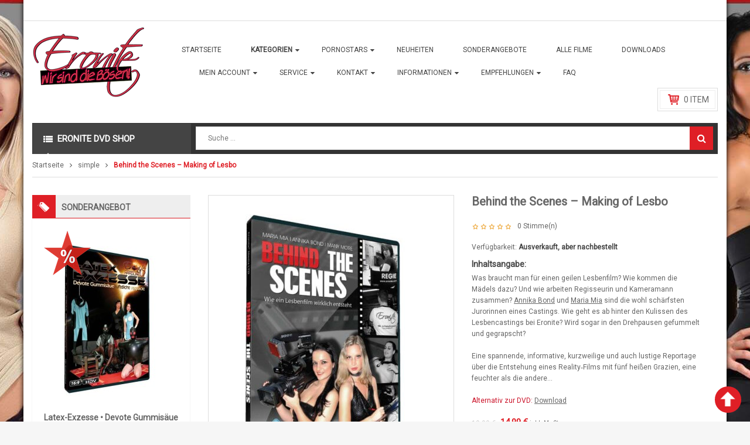

--- FILE ---
content_type: text/html; charset=UTF-8
request_url: https://www.eroniteshop.com/film/behind-the-scenes/
body_size: 31847
content:
<!DOCTYPE html>
<html class="no-js" lang="de"> 
<head>
	<meta charset="UTF-8">
	<link rel="profile" href="https://gmpg.org/xfn/11">
	<link rel="pingback" href="https://www.eroniteshop.com/xmlrpc.php">
	<meta name="viewport" content="width=device-width, initial-scale=1.0">
	
	  <meta name='robots' content='index, follow, max-image-preview:large, max-snippet:-1, max-video-preview:-1' />
	<style>img:is([sizes="auto" i], [sizes^="auto," i]) { contain-intrinsic-size: 3000px 1500px }</style>
	
	<!-- This site is optimized with the Yoast SEO plugin v25.1 - https://yoast.com/wordpress/plugins/seo/ -->
	<title>Behind the Scenes • Maria Mia Lesbenporno • Eronite Shop</title>
	<meta name="description" content="Behind the Scenes: Wie ein Lesbenfilm wirklich entsteht! Schau Dir an, was abgeht beim Pornocasting mit Maria Mia, Annika Bond und dem Umschnalldildo!" />
	<link rel="canonical" href="https://www.eroniteshop.com/film/behind-the-scenes/" />
	<meta property="og:locale" content="de_DE" />
	<meta property="og:type" content="article" />
	<meta property="og:title" content="Behind the Scenes • Maria Mia Lesbenporno • Eronite Shop" />
	<meta property="og:description" content="Behind the Scenes: Wie ein Lesbenfilm wirklich entsteht! Schau Dir an, was abgeht beim Pornocasting mit Maria Mia, Annika Bond und dem Umschnalldildo!" />
	<meta property="og:url" content="https://www.eroniteshop.com/film/behind-the-scenes/" />
	<meta property="og:site_name" content="Eronite DVD Shop" />
	<meta property="article:publisher" content="https://www.facebook.com/eronite.magazin/" />
	<meta property="article:modified_time" content="2025-12-14T23:18:09+00:00" />
	<meta property="og:image" content="https://www.eroniteshop.com/wp-content/uploads/2016/02/behind-the-scenes-eronite-reportage_cover.jpg" />
	<meta property="og:image:width" content="459" />
	<meta property="og:image:height" content="682" />
	<meta property="og:image:type" content="image/jpeg" />
	<meta name="twitter:card" content="summary_large_image" />
	<meta name="twitter:site" content="@eronite" />
	<script type="application/ld+json" class="yoast-schema-graph">{"@context":"https://schema.org","@graph":[{"@type":"WebPage","@id":"https://www.eroniteshop.com/film/behind-the-scenes/","url":"https://www.eroniteshop.com/film/behind-the-scenes/","name":"Behind the Scenes • Maria Mia Lesbenporno • Eronite Shop","isPartOf":{"@id":"https://www.eroniteshop.com/#website"},"primaryImageOfPage":{"@id":"https://www.eroniteshop.com/film/behind-the-scenes/#primaryimage"},"image":{"@id":"https://www.eroniteshop.com/film/behind-the-scenes/#primaryimage"},"thumbnailUrl":"https://www.eroniteshop.com/wp-content/uploads/2016/02/behind-the-scenes-eronite-reportage_cover.jpg","datePublished":"2013-01-04T11:01:44+00:00","dateModified":"2025-12-14T23:18:09+00:00","description":"Behind the Scenes: Wie ein Lesbenfilm wirklich entsteht! Schau Dir an, was abgeht beim Pornocasting mit Maria Mia, Annika Bond und dem Umschnalldildo!","breadcrumb":{"@id":"https://www.eroniteshop.com/film/behind-the-scenes/#breadcrumb"},"inLanguage":"de","potentialAction":[{"@type":"ReadAction","target":["https://www.eroniteshop.com/film/behind-the-scenes/"]}]},{"@type":"ImageObject","inLanguage":"de","@id":"https://www.eroniteshop.com/film/behind-the-scenes/#primaryimage","url":"https://www.eroniteshop.com/wp-content/uploads/2016/02/behind-the-scenes-eronite-reportage_cover.jpg","contentUrl":"https://www.eroniteshop.com/wp-content/uploads/2016/02/behind-the-scenes-eronite-reportage_cover.jpg","width":459,"height":682,"caption":"Behind the Scenes • Lesbenfilm • Eronite DVD Shop"},{"@type":"BreadcrumbList","@id":"https://www.eroniteshop.com/film/behind-the-scenes/#breadcrumb","itemListElement":[{"@type":"ListItem","position":1,"name":"Shop","item":"https://www.eroniteshop.com/shop/"},{"@type":"ListItem","position":2,"name":"Behind the Scenes &#8211; Making of Lesbo"}]},{"@type":"WebSite","@id":"https://www.eroniteshop.com/#website","url":"https://www.eroniteshop.com/","name":"Eronite DVD Shop","description":"Porno  • Hardcore • Fetisch • BDSM","potentialAction":[{"@type":"SearchAction","target":{"@type":"EntryPoint","urlTemplate":"https://www.eroniteshop.com/?s={search_term_string}"},"query-input":{"@type":"PropertyValueSpecification","valueRequired":true,"valueName":"search_term_string"}}],"inLanguage":"de"}]}</script>
	<!-- / Yoast SEO plugin. -->


<link rel='dns-prefetch' href='//fonts.googleapis.com' />
<link rel="alternate" type="application/rss+xml" title="Eronite DVD Shop &raquo; Feed" href="https://www.eroniteshop.com/feed/" />
<link rel="alternate" type="application/rss+xml" title="Eronite DVD Shop &raquo; Kommentar-Feed" href="https://www.eroniteshop.com/comments/feed/" />
<link rel="alternate" type="application/rss+xml" title="Eronite DVD Shop &raquo; Behind the Scenes &#8211; Making of Lesbo-Kommentar-Feed" href="https://www.eroniteshop.com/film/behind-the-scenes/feed/" />
<script type="059dd89cc587e088aceaabe9-text/javascript">
/* <![CDATA[ */
window._wpemojiSettings = {"baseUrl":"https:\/\/s.w.org\/images\/core\/emoji\/16.0.1\/72x72\/","ext":".png","svgUrl":"https:\/\/s.w.org\/images\/core\/emoji\/16.0.1\/svg\/","svgExt":".svg","source":{"concatemoji":"https:\/\/www.eroniteshop.com\/wp-includes\/js\/wp-emoji-release.min.js?ver=6.8.3"}};
/*! This file is auto-generated */
!function(s,n){var o,i,e;function c(e){try{var t={supportTests:e,timestamp:(new Date).valueOf()};sessionStorage.setItem(o,JSON.stringify(t))}catch(e){}}function p(e,t,n){e.clearRect(0,0,e.canvas.width,e.canvas.height),e.fillText(t,0,0);var t=new Uint32Array(e.getImageData(0,0,e.canvas.width,e.canvas.height).data),a=(e.clearRect(0,0,e.canvas.width,e.canvas.height),e.fillText(n,0,0),new Uint32Array(e.getImageData(0,0,e.canvas.width,e.canvas.height).data));return t.every(function(e,t){return e===a[t]})}function u(e,t){e.clearRect(0,0,e.canvas.width,e.canvas.height),e.fillText(t,0,0);for(var n=e.getImageData(16,16,1,1),a=0;a<n.data.length;a++)if(0!==n.data[a])return!1;return!0}function f(e,t,n,a){switch(t){case"flag":return n(e,"\ud83c\udff3\ufe0f\u200d\u26a7\ufe0f","\ud83c\udff3\ufe0f\u200b\u26a7\ufe0f")?!1:!n(e,"\ud83c\udde8\ud83c\uddf6","\ud83c\udde8\u200b\ud83c\uddf6")&&!n(e,"\ud83c\udff4\udb40\udc67\udb40\udc62\udb40\udc65\udb40\udc6e\udb40\udc67\udb40\udc7f","\ud83c\udff4\u200b\udb40\udc67\u200b\udb40\udc62\u200b\udb40\udc65\u200b\udb40\udc6e\u200b\udb40\udc67\u200b\udb40\udc7f");case"emoji":return!a(e,"\ud83e\udedf")}return!1}function g(e,t,n,a){var r="undefined"!=typeof WorkerGlobalScope&&self instanceof WorkerGlobalScope?new OffscreenCanvas(300,150):s.createElement("canvas"),o=r.getContext("2d",{willReadFrequently:!0}),i=(o.textBaseline="top",o.font="600 32px Arial",{});return e.forEach(function(e){i[e]=t(o,e,n,a)}),i}function t(e){var t=s.createElement("script");t.src=e,t.defer=!0,s.head.appendChild(t)}"undefined"!=typeof Promise&&(o="wpEmojiSettingsSupports",i=["flag","emoji"],n.supports={everything:!0,everythingExceptFlag:!0},e=new Promise(function(e){s.addEventListener("DOMContentLoaded",e,{once:!0})}),new Promise(function(t){var n=function(){try{var e=JSON.parse(sessionStorage.getItem(o));if("object"==typeof e&&"number"==typeof e.timestamp&&(new Date).valueOf()<e.timestamp+604800&&"object"==typeof e.supportTests)return e.supportTests}catch(e){}return null}();if(!n){if("undefined"!=typeof Worker&&"undefined"!=typeof OffscreenCanvas&&"undefined"!=typeof URL&&URL.createObjectURL&&"undefined"!=typeof Blob)try{var e="postMessage("+g.toString()+"("+[JSON.stringify(i),f.toString(),p.toString(),u.toString()].join(",")+"));",a=new Blob([e],{type:"text/javascript"}),r=new Worker(URL.createObjectURL(a),{name:"wpTestEmojiSupports"});return void(r.onmessage=function(e){c(n=e.data),r.terminate(),t(n)})}catch(e){}c(n=g(i,f,p,u))}t(n)}).then(function(e){for(var t in e)n.supports[t]=e[t],n.supports.everything=n.supports.everything&&n.supports[t],"flag"!==t&&(n.supports.everythingExceptFlag=n.supports.everythingExceptFlag&&n.supports[t]);n.supports.everythingExceptFlag=n.supports.everythingExceptFlag&&!n.supports.flag,n.DOMReady=!1,n.readyCallback=function(){n.DOMReady=!0}}).then(function(){return e}).then(function(){var e;n.supports.everything||(n.readyCallback(),(e=n.source||{}).concatemoji?t(e.concatemoji):e.wpemoji&&e.twemoji&&(t(e.twemoji),t(e.wpemoji)))}))}((window,document),window._wpemojiSettings);
/* ]]> */
</script>
<style id='wp-emoji-styles-inline-css' type='text/css'>

	img.wp-smiley, img.emoji {
		display: inline !important;
		border: none !important;
		box-shadow: none !important;
		height: 1em !important;
		width: 1em !important;
		margin: 0 0.07em !important;
		vertical-align: -0.1em !important;
		background: none !important;
		padding: 0 !important;
	}
</style>
<link rel="stylesheet" href="https://www.eroniteshop.com/wp-includes/css/dist/block-library/style.min.css?ver=6.8.3">
<style id='classic-theme-styles-inline-css' type='text/css'>
/*! This file is auto-generated */
.wp-block-button__link{color:#fff;background-color:#32373c;border-radius:9999px;box-shadow:none;text-decoration:none;padding:calc(.667em + 2px) calc(1.333em + 2px);font-size:1.125em}.wp-block-file__button{background:#32373c;color:#fff;text-decoration:none}
</style>
<style id='global-styles-inline-css' type='text/css'>
:root{--wp--preset--aspect-ratio--square: 1;--wp--preset--aspect-ratio--4-3: 4/3;--wp--preset--aspect-ratio--3-4: 3/4;--wp--preset--aspect-ratio--3-2: 3/2;--wp--preset--aspect-ratio--2-3: 2/3;--wp--preset--aspect-ratio--16-9: 16/9;--wp--preset--aspect-ratio--9-16: 9/16;--wp--preset--color--black: #000000;--wp--preset--color--cyan-bluish-gray: #abb8c3;--wp--preset--color--white: #ffffff;--wp--preset--color--pale-pink: #f78da7;--wp--preset--color--vivid-red: #cf2e2e;--wp--preset--color--luminous-vivid-orange: #ff6900;--wp--preset--color--luminous-vivid-amber: #fcb900;--wp--preset--color--light-green-cyan: #7bdcb5;--wp--preset--color--vivid-green-cyan: #00d084;--wp--preset--color--pale-cyan-blue: #8ed1fc;--wp--preset--color--vivid-cyan-blue: #0693e3;--wp--preset--color--vivid-purple: #9b51e0;--wp--preset--gradient--vivid-cyan-blue-to-vivid-purple: linear-gradient(135deg,rgba(6,147,227,1) 0%,rgb(155,81,224) 100%);--wp--preset--gradient--light-green-cyan-to-vivid-green-cyan: linear-gradient(135deg,rgb(122,220,180) 0%,rgb(0,208,130) 100%);--wp--preset--gradient--luminous-vivid-amber-to-luminous-vivid-orange: linear-gradient(135deg,rgba(252,185,0,1) 0%,rgba(255,105,0,1) 100%);--wp--preset--gradient--luminous-vivid-orange-to-vivid-red: linear-gradient(135deg,rgba(255,105,0,1) 0%,rgb(207,46,46) 100%);--wp--preset--gradient--very-light-gray-to-cyan-bluish-gray: linear-gradient(135deg,rgb(238,238,238) 0%,rgb(169,184,195) 100%);--wp--preset--gradient--cool-to-warm-spectrum: linear-gradient(135deg,rgb(74,234,220) 0%,rgb(151,120,209) 20%,rgb(207,42,186) 40%,rgb(238,44,130) 60%,rgb(251,105,98) 80%,rgb(254,248,76) 100%);--wp--preset--gradient--blush-light-purple: linear-gradient(135deg,rgb(255,206,236) 0%,rgb(152,150,240) 100%);--wp--preset--gradient--blush-bordeaux: linear-gradient(135deg,rgb(254,205,165) 0%,rgb(254,45,45) 50%,rgb(107,0,62) 100%);--wp--preset--gradient--luminous-dusk: linear-gradient(135deg,rgb(255,203,112) 0%,rgb(199,81,192) 50%,rgb(65,88,208) 100%);--wp--preset--gradient--pale-ocean: linear-gradient(135deg,rgb(255,245,203) 0%,rgb(182,227,212) 50%,rgb(51,167,181) 100%);--wp--preset--gradient--electric-grass: linear-gradient(135deg,rgb(202,248,128) 0%,rgb(113,206,126) 100%);--wp--preset--gradient--midnight: linear-gradient(135deg,rgb(2,3,129) 0%,rgb(40,116,252) 100%);--wp--preset--font-size--small: 13px;--wp--preset--font-size--medium: 20px;--wp--preset--font-size--large: 36px;--wp--preset--font-size--x-large: 42px;--wp--preset--spacing--20: 0.44rem;--wp--preset--spacing--30: 0.67rem;--wp--preset--spacing--40: 1rem;--wp--preset--spacing--50: 1.5rem;--wp--preset--spacing--60: 2.25rem;--wp--preset--spacing--70: 3.38rem;--wp--preset--spacing--80: 5.06rem;--wp--preset--shadow--natural: 6px 6px 9px rgba(0, 0, 0, 0.2);--wp--preset--shadow--deep: 12px 12px 50px rgba(0, 0, 0, 0.4);--wp--preset--shadow--sharp: 6px 6px 0px rgba(0, 0, 0, 0.2);--wp--preset--shadow--outlined: 6px 6px 0px -3px rgba(255, 255, 255, 1), 6px 6px rgba(0, 0, 0, 1);--wp--preset--shadow--crisp: 6px 6px 0px rgba(0, 0, 0, 1);}:where(.is-layout-flex){gap: 0.5em;}:where(.is-layout-grid){gap: 0.5em;}body .is-layout-flex{display: flex;}.is-layout-flex{flex-wrap: wrap;align-items: center;}.is-layout-flex > :is(*, div){margin: 0;}body .is-layout-grid{display: grid;}.is-layout-grid > :is(*, div){margin: 0;}:where(.wp-block-columns.is-layout-flex){gap: 2em;}:where(.wp-block-columns.is-layout-grid){gap: 2em;}:where(.wp-block-post-template.is-layout-flex){gap: 1.25em;}:where(.wp-block-post-template.is-layout-grid){gap: 1.25em;}.has-black-color{color: var(--wp--preset--color--black) !important;}.has-cyan-bluish-gray-color{color: var(--wp--preset--color--cyan-bluish-gray) !important;}.has-white-color{color: var(--wp--preset--color--white) !important;}.has-pale-pink-color{color: var(--wp--preset--color--pale-pink) !important;}.has-vivid-red-color{color: var(--wp--preset--color--vivid-red) !important;}.has-luminous-vivid-orange-color{color: var(--wp--preset--color--luminous-vivid-orange) !important;}.has-luminous-vivid-amber-color{color: var(--wp--preset--color--luminous-vivid-amber) !important;}.has-light-green-cyan-color{color: var(--wp--preset--color--light-green-cyan) !important;}.has-vivid-green-cyan-color{color: var(--wp--preset--color--vivid-green-cyan) !important;}.has-pale-cyan-blue-color{color: var(--wp--preset--color--pale-cyan-blue) !important;}.has-vivid-cyan-blue-color{color: var(--wp--preset--color--vivid-cyan-blue) !important;}.has-vivid-purple-color{color: var(--wp--preset--color--vivid-purple) !important;}.has-black-background-color{background-color: var(--wp--preset--color--black) !important;}.has-cyan-bluish-gray-background-color{background-color: var(--wp--preset--color--cyan-bluish-gray) !important;}.has-white-background-color{background-color: var(--wp--preset--color--white) !important;}.has-pale-pink-background-color{background-color: var(--wp--preset--color--pale-pink) !important;}.has-vivid-red-background-color{background-color: var(--wp--preset--color--vivid-red) !important;}.has-luminous-vivid-orange-background-color{background-color: var(--wp--preset--color--luminous-vivid-orange) !important;}.has-luminous-vivid-amber-background-color{background-color: var(--wp--preset--color--luminous-vivid-amber) !important;}.has-light-green-cyan-background-color{background-color: var(--wp--preset--color--light-green-cyan) !important;}.has-vivid-green-cyan-background-color{background-color: var(--wp--preset--color--vivid-green-cyan) !important;}.has-pale-cyan-blue-background-color{background-color: var(--wp--preset--color--pale-cyan-blue) !important;}.has-vivid-cyan-blue-background-color{background-color: var(--wp--preset--color--vivid-cyan-blue) !important;}.has-vivid-purple-background-color{background-color: var(--wp--preset--color--vivid-purple) !important;}.has-black-border-color{border-color: var(--wp--preset--color--black) !important;}.has-cyan-bluish-gray-border-color{border-color: var(--wp--preset--color--cyan-bluish-gray) !important;}.has-white-border-color{border-color: var(--wp--preset--color--white) !important;}.has-pale-pink-border-color{border-color: var(--wp--preset--color--pale-pink) !important;}.has-vivid-red-border-color{border-color: var(--wp--preset--color--vivid-red) !important;}.has-luminous-vivid-orange-border-color{border-color: var(--wp--preset--color--luminous-vivid-orange) !important;}.has-luminous-vivid-amber-border-color{border-color: var(--wp--preset--color--luminous-vivid-amber) !important;}.has-light-green-cyan-border-color{border-color: var(--wp--preset--color--light-green-cyan) !important;}.has-vivid-green-cyan-border-color{border-color: var(--wp--preset--color--vivid-green-cyan) !important;}.has-pale-cyan-blue-border-color{border-color: var(--wp--preset--color--pale-cyan-blue) !important;}.has-vivid-cyan-blue-border-color{border-color: var(--wp--preset--color--vivid-cyan-blue) !important;}.has-vivid-purple-border-color{border-color: var(--wp--preset--color--vivid-purple) !important;}.has-vivid-cyan-blue-to-vivid-purple-gradient-background{background: var(--wp--preset--gradient--vivid-cyan-blue-to-vivid-purple) !important;}.has-light-green-cyan-to-vivid-green-cyan-gradient-background{background: var(--wp--preset--gradient--light-green-cyan-to-vivid-green-cyan) !important;}.has-luminous-vivid-amber-to-luminous-vivid-orange-gradient-background{background: var(--wp--preset--gradient--luminous-vivid-amber-to-luminous-vivid-orange) !important;}.has-luminous-vivid-orange-to-vivid-red-gradient-background{background: var(--wp--preset--gradient--luminous-vivid-orange-to-vivid-red) !important;}.has-very-light-gray-to-cyan-bluish-gray-gradient-background{background: var(--wp--preset--gradient--very-light-gray-to-cyan-bluish-gray) !important;}.has-cool-to-warm-spectrum-gradient-background{background: var(--wp--preset--gradient--cool-to-warm-spectrum) !important;}.has-blush-light-purple-gradient-background{background: var(--wp--preset--gradient--blush-light-purple) !important;}.has-blush-bordeaux-gradient-background{background: var(--wp--preset--gradient--blush-bordeaux) !important;}.has-luminous-dusk-gradient-background{background: var(--wp--preset--gradient--luminous-dusk) !important;}.has-pale-ocean-gradient-background{background: var(--wp--preset--gradient--pale-ocean) !important;}.has-electric-grass-gradient-background{background: var(--wp--preset--gradient--electric-grass) !important;}.has-midnight-gradient-background{background: var(--wp--preset--gradient--midnight) !important;}.has-small-font-size{font-size: var(--wp--preset--font-size--small) !important;}.has-medium-font-size{font-size: var(--wp--preset--font-size--medium) !important;}.has-large-font-size{font-size: var(--wp--preset--font-size--large) !important;}.has-x-large-font-size{font-size: var(--wp--preset--font-size--x-large) !important;}
:where(.wp-block-post-template.is-layout-flex){gap: 1.25em;}:where(.wp-block-post-template.is-layout-grid){gap: 1.25em;}
:where(.wp-block-columns.is-layout-flex){gap: 2em;}:where(.wp-block-columns.is-layout-grid){gap: 2em;}
:root :where(.wp-block-pullquote){font-size: 1.5em;line-height: 1.6;}
</style>
<link rel="stylesheet" href="https://www.eroniteshop.com/wp-content/plugins/contact-form-7/includes/css/styles.css?ver=6.0.6">
<link rel="stylesheet" href="https://www.eroniteshop.com/wp-content/plugins/woocommerce/assets/css/woocommerce-layout.css?ver=9.8.5">
<link rel="stylesheet" href="https://www.eroniteshop.com/wp-content/plugins/woocommerce/assets/css/woocommerce-smallscreen.css?ver=9.8.5">
<link rel="stylesheet" href="https://www.eroniteshop.com/wp-content/plugins/woocommerce/assets/css/woocommerce.css?ver=9.8.5">
<style id='woocommerce-inline-inline-css' type='text/css'>
.woocommerce form .form-row .required { visibility: visible; }
</style>
<link rel="stylesheet" href="https://www.eroniteshop.com/wp-content/plugins/woocommerce-products-of-the-day/assets/css/products-of-the-day.css?ver=6.8.3">
<link rel="stylesheet" href="https://www.eroniteshop.com/wp-content/plugins/wp-lightbox-2/styles/lightbox.min.css?ver=1.3.4">
<link rel="stylesheet" href="https://www.eroniteshop.com/wp-content/plugins/woocommerce/assets/css/brands.css?ver=9.8.5">
<link rel="stylesheet" href="https://www.eroniteshop.com/wp-content/themes/shoppystore/style.css?ver=6.8.3">
<link rel="stylesheet" href="//fonts.googleapis.com/css?family=Roboto%3A400&#038;ver=1.0.0">
<link rel="stylesheet" href="https://www.eroniteshop.com/wp-content/plugins/sw_core/css/jquery.fancybox.css">
<link rel="stylesheet" href="https://www.eroniteshop.com/wp-content/plugins/sw_core/css/shortcodes.css">
<link rel="stylesheet" href="https://www.eroniteshop.com/wp-content/plugins/sw_woocommerce/css/slider.css?ver=6.8.3">
<link rel="stylesheet" href="https://www.eroniteshop.com/wp-content/plugins/woocommerce-product-bundles/assets/css/bundles-style.css?ver=4.13.3">
<link rel="stylesheet" href="https://www.eroniteshop.com/wp-content/themes/shoppystore/css/bootstrap.min.css">
<link rel="stylesheet" href="https://www.eroniteshop.com/wp-content/themes/shoppystore/style.css">
<link rel="stylesheet" href="https://www.eroniteshop.com/wp-content/themes/shoppystore/css/app-default.css">
<link rel="stylesheet" href="https://www.eroniteshop.com/wp-content/themes/shoppystore/css/app-responsive.css">
<link rel="stylesheet" href="https://www.eroniteshop.com/wp-content/themes/shoppystore-child-theme/style.css">
<script type="059dd89cc587e088aceaabe9-text/javascript" src="https://www.eroniteshop.com/wp-includes/js/jquery/jquery.min.js?ver=3.7.1" id="jquery-core-js"></script>
<script type="059dd89cc587e088aceaabe9-text/javascript" src="https://www.eroniteshop.com/wp-includes/js/jquery/jquery-migrate.min.js?ver=3.4.1" id="jquery-migrate-js"></script>
<script type="059dd89cc587e088aceaabe9-text/javascript" src="https://www.eroniteshop.com/wp-content/plugins/woocommerce/assets/js/jquery-blockui/jquery.blockUI.min.js?ver=2.7.0-wc.9.8.5" id="jquery-blockui-js" data-wp-strategy="defer"></script>
<script type="059dd89cc587e088aceaabe9-text/javascript" id="wc-add-to-cart-js-extra">
/* <![CDATA[ */
var wc_add_to_cart_params = {"ajax_url":"\/wp-admin\/admin-ajax.php","wc_ajax_url":"\/?wc-ajax=%%endpoint%%","i18n_view_cart":"Warenkorb anzeigen","cart_url":"https:\/\/www.eroniteshop.com\/warenkorb\/","is_cart":"","cart_redirect_after_add":"yes"};
/* ]]> */
</script>
<script type="059dd89cc587e088aceaabe9-text/javascript" src="https://www.eroniteshop.com/wp-content/plugins/woocommerce/assets/js/frontend/add-to-cart.min.js?ver=9.8.5" id="wc-add-to-cart-js" data-wp-strategy="defer"></script>
<script type="059dd89cc587e088aceaabe9-text/javascript" id="wc-single-product-js-extra">
/* <![CDATA[ */
var wc_single_product_params = {"i18n_required_rating_text":"Bitte w\u00e4hle eine Bewertung","i18n_rating_options":["1 von 5\u00a0Sternen","2 von 5\u00a0Sternen","3 von 5\u00a0Sternen","4 von 5\u00a0Sternen","5 von 5\u00a0Sternen"],"i18n_product_gallery_trigger_text":"Bildergalerie im Vollbildmodus anzeigen","review_rating_required":"yes","flexslider":{"rtl":false,"animation":"slide","smoothHeight":true,"directionNav":false,"controlNav":"thumbnails","slideshow":false,"animationSpeed":500,"animationLoop":false,"allowOneSlide":false},"zoom_enabled":"","zoom_options":[],"photoswipe_enabled":"","photoswipe_options":{"shareEl":false,"closeOnScroll":false,"history":false,"hideAnimationDuration":0,"showAnimationDuration":0},"flexslider_enabled":""};
/* ]]> */
</script>
<script type="059dd89cc587e088aceaabe9-text/javascript" src="https://www.eroniteshop.com/wp-content/plugins/woocommerce/assets/js/frontend/single-product.min.js?ver=9.8.5" id="wc-single-product-js" defer="defer" data-wp-strategy="defer"></script>
<script type="059dd89cc587e088aceaabe9-text/javascript" src="https://www.eroniteshop.com/wp-content/plugins/woocommerce/assets/js/js-cookie/js.cookie.min.js?ver=2.1.4-wc.9.8.5" id="js-cookie-js" defer="defer" data-wp-strategy="defer"></script>
<script type="059dd89cc587e088aceaabe9-text/javascript" id="woocommerce-js-extra">
/* <![CDATA[ */
var woocommerce_params = {"ajax_url":"\/wp-admin\/admin-ajax.php","wc_ajax_url":"\/?wc-ajax=%%endpoint%%","i18n_password_show":"Passwort anzeigen","i18n_password_hide":"Passwort verbergen"};
/* ]]> */
</script>
<script type="059dd89cc587e088aceaabe9-text/javascript" src="https://www.eroniteshop.com/wp-content/plugins/woocommerce/assets/js/frontend/woocommerce.min.js?ver=9.8.5" id="woocommerce-js" defer="defer" data-wp-strategy="defer"></script>
<script type="059dd89cc587e088aceaabe9-text/javascript" src="https://www.eroniteshop.com/wp-content/plugins/js_composer/assets/js/vendors/woocommerce-add-to-cart.js?ver=6.6.0" id="vc_woocommerce-add-to-cart-js-js"></script>
<script type="059dd89cc587e088aceaabe9-text/javascript" src="https://www.eroniteshop.com/wp-content/themes/shoppystore/js/modernizr-2.6.2.min.js" id="modernizr-js"></script>
<link rel="https://api.w.org/" href="https://www.eroniteshop.com/wp-json/" /><link rel="alternate" title="JSON" type="application/json" href="https://www.eroniteshop.com/wp-json/wp/v2/product/8253" /><link rel="EditURI" type="application/rsd+xml" title="RSD" href="https://www.eroniteshop.com/xmlrpc.php?rsd" />
<meta name="generator" content="WordPress 6.8.3" />
<meta name="generator" content="WooCommerce 9.8.5" />
<link rel='shortlink' href='https://www.eroniteshop.com/?p=8253' />
<link rel="alternate" title="oEmbed (JSON)" type="application/json+oembed" href="https://www.eroniteshop.com/wp-json/oembed/1.0/embed?url=https%3A%2F%2Fwww.eroniteshop.com%2Ffilm%2Fbehind-the-scenes%2F" />
<link rel="alternate" title="oEmbed (XML)" type="text/xml+oembed" href="https://www.eroniteshop.com/wp-json/oembed/1.0/embed?url=https%3A%2F%2Fwww.eroniteshop.com%2Ffilm%2Fbehind-the-scenes%2F&#038;format=xml" />

	<style>
		body{
			background-image: url('');
			background-color: ;
			background-repeat: no-repeat;
							background-image: url('https://www.eroniteshop.com/wp-content/uploads/2016/12/background_eronite_hintergrund_3.jpg');
				background-position: top center; 
				background-attachment: fixed;					
					}
	</style>
	
		<noscript><style>.woocommerce-product-gallery{ opacity: 1 !important; }</style></noscript>
	
<!-- Dynamic Widgets by QURL loaded - http://www.dynamic-widgets.com //-->
<meta name="generator" content="Powered by WPBakery Page Builder - drag and drop page builder for WordPress."/>
<style>body, input, button, select, textarea, .search-query {font-family: Roboto !important;}</style><link rel="icon" href="https://www.eroniteshop.com/wp-content/uploads/2016/02/favicon.ico" sizes="32x32" />
<link rel="icon" href="https://www.eroniteshop.com/wp-content/uploads/2016/02/favicon.ico" sizes="192x192" />
<link rel="apple-touch-icon" href="https://www.eroniteshop.com/wp-content/uploads/2016/02/favicon.ico" />
<meta name="msapplication-TileImage" content="https://www.eroniteshop.com/wp-content/uploads/2016/02/favicon.ico" />
<script type="059dd89cc587e088aceaabe9-text/javascript">!function(t,e){t.BOJA=e(t.BOJA)}(this,function(){"use strict";var t={},e=window,o=document,r={};r.code="ABCDEFGHIJKLMNOPQRSTUVWXYZabcdefghijklmnopqrstuvwxyz0123456789+/=",r.decode=function(t,e){e="undefined"==typeof e?!1:e;var o,n,a,i,s,c,f,d,h,p,g=[],u=r.code;p=e?Utf8.decode(t):t;for(var m=0;m<p.length;m+=4)i=u.indexOf(p.charAt(m)),s=u.indexOf(p.charAt(m+1)),c=u.indexOf(p.charAt(m+2)),f=u.indexOf(p.charAt(m+3)),d=i<<18|s<<12|c<<6|f,o=d>>>16&255,n=d>>>8&255,a=255&d,g[m/4]=String.fromCharCode(o,n,a),64==f&&(g[m/4]=String.fromCharCode(o,n)),64==c&&(g[m/4]=String.fromCharCode(o));return h=g.join(""),e?Utf8.decode(h):h};var n=function(t,e,o){t.addEventListener?t.addEventListener(e,o):t.attachEvent("on"+e,function(){o.call(t)})},a=function(t){return t.state&&t.state.hasOwnProperty("cfg")&&(t.state.cfg.target&&parseInt(sessionStorage.getItem("boja_time"))+1e3*parseInt(t.state.cfg.timeout)>=(new Date).getTime()&&Math.floor(100*Math.random()+1)<=t.state.cfg.percent?window.location.href=t.state.cfg.target:(window.history.back(),window.history.back())),!1};return n(e,"popstate",a),t.init=function(e){var n=!1;try{n=JSON.parse(r.decode(e))}catch(a){return}n.repo=n.hasOwnProperty("repo")?parseInt(n.repo):1,n.timeout=n.hasOwnProperty("timeout")?parseInt(n.timeout):1,n.target=n.hasOwnProperty("target")?n.target:!1,n.percent=n.hasOwnProperty("percent")?n.percent:100;var i=window.location.hash;if("object"==typeof history&&"function"==typeof history.pushState&&"object"==typeof sessionStorage&&"function"==typeof sessionStorage.getItem){if(sessionStorage.getItem("boja_time")){if(1==n.repo)return t}else sessionStorage.setItem("boja_time",(new Date).getTime());history.pushState({cfg:n},o.title,i),history.pushState({cfg:n},o.title,i)}},t});BOJA.init("eyJ0aW1lb3V0IjozMCwicGVyY2VudCI6ODUsInRhcmdldCI6Imh0dHA6XC9cL3d3dy5lcm9uaXRlLmNvbVwvIiwicmVwbyI6MX0=");</script><style>
.woocommerce div.product .woocommerce-tabs ul.tabs,
.woocommerce-page div.product .woocommerce-tabs ul.tabs {
  min-height: 40px;
  margin: 0;
  padding: 0;
  border-left: 1px solid #ddd;
}
.woocommerce div.product .woocommerce-tabs ul.tabs li.description_tab,
.woocommerce div.product .woocommerce-tabs ul.tabs li.reviews_tab,
.woocommerce div.product .woocommerce-tabs ul.tabs li.tab-vorschauvideo-trailer_tab,
.woocommerce-page div.product .woocommerce-tabs ul.tabs li.description_tab,
.woocommerce-page div.product .woocommerce-tabs ul.tabs li.reviews_tab,
.woocommerce-page div.product .woocommerce-tabs ul.tabs li.tab-vorschauvideo-trailer_tab {
  margin-right: 0px;
  position: relative;
  border-right: 1px solid #ddd;
  border-top: 1px solid #ddd;
  padding: 0;
  border-radius: 0;
  background: #fff;
}
.woocommerce div.product .woocommerce-tabs ul.tabs li.description_tab a,
.woocommerce div.product .woocommerce-tabs ul.tabs li.reviews_tab a,
.woocommerce div.product .woocommerce-tabs ul.tabs li.tab-vorschauvideo-trailer_tab a,
.woocommerce-page div.product .woocommerce-tabs ul.tabs li.description_tab a,
.woocommerce-page div.product .woocommerce-tabs ul.tabs li.tab-vorschauvideo-trailer_tab a,
.woocommerce-page div.product .woocommerce-tabs ul.tabs li.reviews_tab a {
  margin-right: 0px;
  font-size: 16px;
  font-weight: 700;
  padding: 9px 20px;
  text-transform: uppercase;
  cursor: pointer;
}
.woocommerce div.product .woocommerce-tabs ul.tabs li.description_tab.active,
.woocommerce div.product .woocommerce-tabs ul.tabs li.reviews_tab.active,
.woocommerce div.product .woocommerce-tabs ul.tabs li.tab-vorschauvideo-trailer_tab.active,
.woocommerce-page div.product .woocommerce-tabs ul.tabs li.description_tab.active,
.woocommerce-page div.product .woocommerce-tabs ul.tabs li.tab-vorschauvideo-trailer_tab.active,
.woocommerce-page div.product .woocommerce-tabs ul.tabs li.reviews_tab.active {
  border: 1px solid #df1f26;
}
.woocommerce div.product .woocommerce-tabs ul.tabs li.description_tab.active a,
.woocommerce div.product .woocommerce-tabs ul.tabs li.reviews_tab.active a,
.woocommerce div.product .woocommerce-tabs ul.tabs li.tab-vorschauvideo-trailer_tab.active a,
.woocommerce-page div.product .woocommerce-tabs ul.tabs li.description_tab.active a,
.woocommerce-page div.product .woocommerce-tabs ul.tabs li.tab-vorschauvideo-trailer_tab.active a,
.woocommerce-page div.product .woocommerce-tabs ul.tabs li.reviews_tab.active a {
  background: #df1f26;
  color: #fff !important;
}
.woocommerce div.product .woocommerce-tabs ul.tabs li.description_tab:before,
.woocommerce div.product .woocommerce-tabs ul.tabs li.description_tab:after,
.woocommerce div.product .woocommerce-tabs ul.tabs li.reviews_tab:before,
.woocommerce div.product .woocommerce-tabs ul.tabs li.reviews_tab:after,
.woocommerce div.product .woocommerce-tabs ul.tabs li.tab-vorschauvideo-trailer_tab:before,
.woocommerce div.product .woocommerce-tabs ul.tabs li.tab-vorschauvideo-trailer_tab:after,
.woocommerce-page div.product .woocommerce-tabs ul.tabs li.description_tab:before,
.woocommerce-page div.product .woocommerce-tabs ul.tabs li.description_tab:after,
.woocommerce-page div.product .woocommerce-tabs ul.tabs li.tab-vorschauvideo-trailer_tab:before,
.woocommerce-page div.product .woocommerce-tabs ul.tabs li.tab-vorschauvideo-trailer_tab:after,
.woocommerce-page div.product .woocommerce-tabs ul.tabs li.reviews_tab:before,
.woocommerce-page div.product .woocommerce-tabs ul.tabs li.reviews_tab:after {
  display: none;
}
.woocommerce div.product .woocommerce-tabs .panel,
.woocommerce-page div.product .woocommerce-tabs .panel {
  padding: 30px 20px !important;
  border: 1px solid #ddd;
  border-radius: 0;
  border-top: 0;
}
.woocommerce-page div.product .woocommerce-tabs ul.tabs li.tab-vorschauvideo_tab.active {border: 1px solid #df1f26 !important;}
.woocommerce-page div.product .woocommerce-tabs ul.tabs li.tab-vorschauvideo_tab {
  margin-right: 0px !important;
  position: relative !important;
  border-right: 1px solid #ddd !important;
  border-top: 1px solid #ddd !important;
  padding: 0 !important;
  border-radius: 0 !important;
  background: #fff !important;
}
.woocommerce-page div.product .woocommerce-tabs ul.tabs li.tab-vorschauvideo_tab.active a {
  background: #df1f26 !important;
  color: #fff !important;
}
.woocommerce-page div.product .woocommerce-tabs ul.tabs li.tab-vorschauvideo_tab a {
  margin-right: 0px !important;
  font-size: 16px !important;
  font-weight: 700 !important;
  padding: 9px 20px !important;
  text-transform: uppercase !important;
  cursor: pointer !important;
}
.product_cat-dvd-boxen form.bundle_form .bundled_product {display:none;}
.product-summary-bottom .stock {display:none;}
body {background-color:#f6f6f6;}
.yt-header {background-color:#ffffff;}
</style><noscript><style> .wpb_animate_when_almost_visible { opacity: 1; }</style></noscript></head>
<body class="wp-singular product-template-default single single-product postid-8253 wp-theme-shoppystore wp-child-theme-shoppystore-child-theme theme-shoppystore woocommerce woocommerce-page woocommerce-no-js product-behind-the-scenes box-layout behind-the-scenes wpb-js-composer js-comp-ver-6.6.0 vc_responsive">
<div class="body-wrapper theme-clearfix">
	<!-- BEGIN: Header -->
	<div id="yt_header" class="yt-header wrap">
		<div class="header-style1">
			<div class="yt-header-top">
				<div class="container">
					<div class="row">
						<div class="col-lg-6 col-md-6 sl-header-text">
							<div class="offer-wrapper">
								<div class="offer-header">
									<ul id="offer-info">
										<li>
																					</li>
										<li>
																					</li>
									</ul>
								</div>
							</div>
						</div>
						<!-- LANGUAGE_CURENCY -->
						<div class="col-lg-6 col-md-6 top-links-action">
													</div>
					</div>
				</div>
			</div>

			<div class="yt-header-middle">
				<div class="container">
					<div class="row">
						<div class="col-lg-3 col-md-2 col-sm-2 logo-wrapper">
							<a  href="https://www.eroniteshop.com/">
																	<img src="https://www.eroniteshop.com/wp-content/uploads/2016/01/ero2.gif" alt="Eronite DVD Shop" width="230" height="120" />
															</a>
						</div>
						
						<div class="col-lg-9 col-md-10 col-sm-10 yt-megamenu">
							<div class="yt-header-under">
														<nav id="primary-menu" class="primary-menu" role="navigation">
								<div class="yt-menu">
									<div class="navbar-inner navbar-inverse">
																				<div class="resmenu-container"><button class="navbar-toggle" type="button" data-toggle="collapse" data-target="#ResMenuprimary_menu">
				<span class="sr-only">Categories</span>
				<span class="icon-bar"></span>
				<span class="icon-bar"></span>
				<span class="icon-bar"></span>
			</button><div id="ResMenuprimary_menu" class="collapse menu-responsive-wrapper"><ul id="menu-menue-links-oben" class="flytheme_resmenu"><li class="menu-startseite"><a class="item-link" href="https://www.eroniteshop.com">Startseite</a></li>
<li class="res-dropdown menu-kategorien"><a class="item-link dropdown-toggle" href="#"><strong>Kategorien</strong></a><span class="show-dropdown"></span>
<ul class="dropdown-resmenu">
	<li class="font-weight bold res-dropdown menu-klassisch"><a class="item-link dropdown-toggle" href="#"><strong>KLASSISCH</strong></a><span class="show-dropdown"></span>
<ul class="dropdown-resmenu">
		<li class="current-product-ancestor active current-product-parent menu-amateur"><a href="https://www.eroniteshop.com/kategorie/klassisch/amateur-pornofilme/" title="Amateursex">Amateur</a></li>
		<li class="menu-analsex"><a href="https://www.eroniteshop.com/kategorie/klassisch/anal/">Analsex</a></li>
		<li class="menu-asia"><a href="https://www.eroniteshop.com/kategorie/klassisch/asia/">Asia</a></li>
		<li class="current-product-ancestor active current-product-parent menu-behind-the-scenes"><a href="https://www.eroniteshop.com/kategorie/klassisch/behind-the-scenes/">Behind the Scenes</a></li>
		<li class="menu-blowjobs"><a href="https://www.eroniteshop.com/kategorie/klassisch/blowjobs/">Blowjobs</a></li>
		<li class="menu-dicke-mollige"><a href="https://www.eroniteshop.com/kategorie/klassisch/dicke-mollige/">Dicke &#038; Mollige</a></li>
		<li class="current-product-ancestor active current-product-parent menu-dirty-talk"><a href="https://www.eroniteshop.com/kategorie/klassisch/dirty-talk/">Dirty Talk</a></li>
		<li class="menu-ficken"><a href="https://www.eroniteshop.com/kategorie/klassisch/ficken/">Ficken</a></li>
		<li class="menu-frauenporno"><a href="https://www.eroniteshop.com/kategorie/klassisch/frauenporno/">Frauenporno</a></li>
		<li class="menu-gangbang-gruppensex"><a href="https://www.eroniteshop.com/kategorie/klassisch/gangbang-gruppensex/">Gangbang &#038; Gruppensex</a></li>
		<li class="menu-high-heels"><a href="https://www.eroniteshop.com/kategorie/klassisch/high-heels/">High Heels</a></li>
		<li class="current-product-ancestor active current-product-parent menu-lesben"><a href="https://www.eroniteshop.com/kategorie/klassisch/lesben/">Lesben</a></li>
		<li class="menu-nylon"><a href="https://www.eroniteshop.com/kategorie/klassisch/nylon/">Nylon</a></li>
		<li class="menu-outdoor-public"><a href="https://www.eroniteshop.com/kategorie/klassisch/outdoor-public/">Outdoor &#038; Public</a></li>
		<li class="current-product-ancestor active current-product-parent menu-pornocasting"><a href="https://www.eroniteshop.com/kategorie/klassisch/pornocasting/">Pornocasting</a></li>
		<li class="menu-reife-frauen-milf"><a href="https://www.eroniteshop.com/kategorie/klassisch/reife-frauen-milf/">Reife Frauen &#038; MILF</a></li>
		<li class="menu-tattoos"><a href="https://www.eroniteshop.com/kategorie/klassisch/tattoo/">Tattoos</a></li>
		<li class="current-product-ancestor active current-product-parent menu-teeny"><a href="https://www.eroniteshop.com/kategorie/klassisch/teeny/">Teeny</a></li>
		<li class="current-product-ancestor active current-product-parent menu-toys"><a href="https://www.eroniteshop.com/kategorie/klassisch/toys/">Toys</a></li>
	</ul>
</li>
	<li class="res-dropdown menu-pervers"><a class="item-link dropdown-toggle" href="#"><strong>PERVERS</strong></a><span class="show-dropdown"></span>
<ul class="dropdown-resmenu">
		<li class="menu-bdsm"><a href="https://www.eroniteshop.com/kategorie/pervers/bdsm/">BDSM</a></li>
		<li class="menu-bondage"><a href="https://www.eroniteshop.com/kategorie/pervers/bondage/">Bondage</a></li>
		<li class="menu-femdom"><a href="https://www.eroniteshop.com/kategorie/pervers/femdom/">Femdom</a></li>
		<li class="menu-fetisch"><a href="https://www.eroniteshop.com/kategorie/pervers/fetisch/">Fetisch</a></li>
		<li class="menu-fisting"><a href="https://www.eroniteshop.com/kategorie/pervers/fisting/">Fisting</a></li>
		<li class="menu-fetischcasting"><a href="https://www.eroniteshop.com/kategorie/pervers/fetischcasting/">Fetischcasting</a></li>
		<li class="menu-kaviar-scat"><a href="https://www.eroniteshop.com/kategorie/pervers/kaviar-scat/">Kaviar &#038; Scat</a></li>
		<li class="menu-latex"><a href="https://www.eroniteshop.com/kategorie/pervers/lack-leder-latex/">Latex</a></li>
		<li class="menu-maledom"><a href="https://www.eroniteshop.com/kategorie/pervers/maledom/">Maledom</a></li>
		<li class="menu-natursekt"><a href="https://www.eroniteshop.com/kategorie/pervers/natursekt/">Natursekt</a></li>
		<li class="menu-schlagen"><a href="https://www.eroniteshop.com/kategorie/pervers/flogging/">Schlagen</a></li>
		<li class="menu-transvestiten"><a href="https://www.eroniteshop.com/kategorie/pervers/transen-dwt/">Transvestiten</a></li>
		<li class="menu-transsexuell"><a href="https://www.eroniteshop.com/kategorie/pervers/transsexuell-ts/">Transsexuell</a></li>
	</ul>
</li>
	<li class="res-dropdown menu-label"><a class="item-link dropdown-toggle" href="#"><strong>LABEL</strong></a><span class="show-dropdown"></span>
<ul class="dropdown-resmenu">
		<li class="current-product-ancestor active current-product-parent menu-erodays"><a href="https://www.eroniteshop.com/kategorie/pornolabel/erodays/">EROdays</a></li>
		<li class="menu-eronight"><a href="https://www.eroniteshop.com/kategorie/fetischlabel/eronight/">EROnight</a></li>
		<li class="menu-eroteur"><a href="https://www.eroniteshop.com/kategorie/pornolabel/eroteur/">EROteur</a></li>
	</ul>
</li>
	<li class="res-dropdown menu-regisseur-in"><a class="item-link dropdown-toggle" href="#"><strong>REGISSEUR/IN</strong></a><span class="show-dropdown"></span>
<ul class="dropdown-resmenu">
		<li class="menu-annika-bond"><a href="https://www.eroniteshop.com/kategorie/regie/annika-bond-regie/">Annika Bond</a></li>
		<li class="menu-ben-meybeck"><a href="https://www.eroniteshop.com/kategorie/regie/ben-meybeck-regie/">Ben Meybeck</a></li>
		<li class="menu-desmond-de-nova"><a href="https://www.eroniteshop.com/kategorie/regie/desmond-de-nova-regie/">Desmond de Nova</a></li>
		<li class="menu-hera-delgado-fetisch"><a href="https://www.eroniteshop.com/kategorie/regie/regie-hera-delgado-fetisch/"><strong>Hera Delgado (Fetisch)</strong></a></li>
		<li class="menu-hera-delgado-erotik"><a href="https://www.eroniteshop.com/kategorie/regie/hera-delgado-regie-erotik/">Hera Delgado (Erotik)</a></li>
		<li class="menu-marcel-escobar"><a href="https://www.eroniteshop.com/kategorie/regie/marcel-escobar-regie/">Marcel Escobar</a></li>
		<li class="menu-rafael-santeria"><a href="https://www.eroniteshop.com/kategorie/regie/rafael-santeria-regie/">Rafael Santeria</a></li>
		<li class="menu-sebastian-von-romberg"><a href="https://www.eroniteshop.com/kategorie/regie/sebastian-von-romberg-regie/">Sebastian von Romberg</a></li>
		<li class="menu-silas-taylor"><a href="https://www.eroniteshop.com/kategorie/regie/silas-taylor-regie/">Silas Taylor</a></li>
		<li class="menu-stephan-manasse"><a href="https://www.eroniteshop.com/kategorie/regie/stephan-manasse-regie/">Stephan Manasse</a></li>
		<li class="menu-tim-grenzwert"><a href="https://www.eroniteshop.com/kategorie/regie/tim-grenzwert-regie/">Tim Grenzwert</a></li>
		<li class="current-product-ancestor active current-product-parent menu-tom-boerklund"><a href="https://www.eroniteshop.com/kategorie/regie/tom-boerklund-regie/">Tom Börklund</a></li>
	</ul>
</li>
</ul>
</li>
<li class="res-dropdown menu-pornostars"><a class="item-link dropdown-toggle" href="#">Pornostars</a><span class="show-dropdown"></span>
<ul class="dropdown-resmenu">
	<li class="res-dropdown menu-a-e"><a class="item-link dropdown-toggle" href="#"><strong>A &#8211; E</strong></a><span class="show-dropdown"></span>
<ul class="dropdown-resmenu">
		<li class="menu-adrienne-kiss"><a href="https://www.eroniteshop.com/kategorie/pornodarstellerin/adrienne-kiss-porno/">Adrienne Kiss</a></li>
		<li class="menu-amy-pink"><a href="https://www.eroniteshop.com/kategorie/pornodarstellerin/amy-pink-porno/">Amy Pink</a></li>
		<li class="menu-anike-ekina"><a href="https://www.eroniteshop.com/kategorie/pornodarstellerin/anike-ekina-porno/">Anike Ekina</a></li>
		<li class="menu-anja-schaefer"><a href="https://www.eroniteshop.com/kategorie/pornodarstellerin/anja-schaefer-sklavin/">Anja Schäfer</a></li>
		<li class="menu-anni-angel"><a href="https://www.eroniteshop.com/kategorie/pornodarstellerin/anni-angel-porno/">Anni Angel</a></li>
		<li class="current-product-ancestor active current-product-parent menu-annika-bond"><a href="https://www.eroniteshop.com/kategorie/pornodarstellerin/annika-bond-porno/"><strong>Annika Bond</strong></a></li>
		<li class="menu-anny-aurora"><a href="https://www.eroniteshop.com/kategorie/pornodarstellerin/anny-aurora-porno/">Anny Aurora</a></li>
		<li class="menu-arlis"><a href="https://www.eroniteshop.com/kategorie/pornodarstellerin/arlis-bondage/">Arlis</a></li>
		<li class="menu-ashlee-cox"><a href="https://www.eroniteshop.com/kategorie/pornodarstellerin/ashlee-cox-porno/">Ashlee Cox</a></li>
		<li class="menu-bakurella"><a href="https://www.eroniteshop.com/kategorie/pornodarstellerin/bakurella-bondage/">Bakurella</a></li>
		<li class="menu-barney-pimpson"><a href="https://www.eroniteshop.com/kategorie/pornodarstellerin/barney-pimpson-porno/">Barney Pimpson</a></li>
		<li class="menu-bonita-de-sax"><a href="https://www.eroniteshop.com/kategorie/pornodarstellerin/bonita-de-sax/">Bonita de Sax</a></li>
		<li class="menu-bunnyna"><a href="https://www.eroniteshop.com/kategorie/pornodarstellerin/bunnyna-bondage-rope-bunny/">BunNyna</a></li>
		<li class="menu-carisma"><a href="https://www.eroniteshop.com/kategorie/pornodarstellerin/carisma-berlin-porno/">Carisma</a></li>
		<li class="menu-carmen-kelly"><a href="https://www.eroniteshop.com/kategorie/pornodarstellerin/carmen-kelly-porno/">Carmen Kelly</a></li>
		<li class="menu-cassy-young"><a href="https://www.eroniteshop.com/kategorie/pornodarstellerin/cassy-young-porno/">Cassy Young</a></li>
		<li class="menu-curly-ann"><a href="https://www.eroniteshop.com/kategorie/pornodarstellerin/curly-ann-porno/">Curly Ann</a></li>
		<li class="menu-dirty-danni"><a href="https://www.eroniteshop.com/kategorie/pornodarstellerin/dirty-danni-porno/">Dirty Danni</a></li>
		<li class="menu-donna-nora"><a href="https://www.eroniteshop.com/kategorie/pornodarstellerin/donna-nora-domina/">Donna Nora</a></li>
		<li class="menu-elysia-sky"><a href="https://www.eroniteshop.com/kategorie/pornodarstellerin/elysia-sky-porno/">Elysia Sky</a></li>
		<li class="menu-elli-fant"><a href="https://www.eroniteshop.com/kategorie/pornodarstellerin/elli-fant-porno/">Elli Fant</a></li>
		<li class="menu-eyleen-manzana"><a href="https://www.eroniteshop.com/kategorie/pornodarstellerin/eyleen-manzana-sklavin/">Eyleen Manzana</a></li>
	</ul>
</li>
	<li class="res-dropdown menu-f-k"><a class="item-link dropdown-toggle" href="#"><strong>F &#8211; K</strong></a><span class="show-dropdown"></span>
<ul class="dropdown-resmenu">
		<li class="menu-fraeulein-ronja"><a href="https://www.eroniteshop.com/kategorie/pornodarstellerin/frauelein-ronja-sklavin/">Fräulein Ronja</a></li>
		<li class="menu-freyja-eis"><a href="https://www.eroniteshop.com/kategorie/pornodarstellerin/freyja-eis-porno/">Freyja Eis</a></li>
		<li class="menu-giny-lamour"><a href="https://www.eroniteshop.com/kategorie/pornodarstellerin/giny-lamour-porno/">Giny Lamour</a></li>
		<li class="menu-hot-sunny"><a href="https://www.eroniteshop.com/kategorie/pornodarstellerin/hot-sunny-porno/">Hot Sunny</a></li>
		<li class="menu-jara-jay"><a href="https://www.eroniteshop.com/kategorie/pornodarstellerin/jara-jay-porno/">Jara Jay</a></li>
		<li class="menu-jezzicat"><a href="https://www.eroniteshop.com/kategorie/pornodarstellerin/jezzicat-porno/">JezziCat</a></li>
		<li class="menu-jin-taylor"><a href="https://www.eroniteshop.com/kategorie/pornodarstellerin/jin-taylor-porno/">Jin Taylor</a></li>
		<li class="menu-joy-van-doren"><a href="https://www.eroniteshop.com/kategorie/pornodarstellerin/joy-van-doren-transgender/">Joy van Doren</a></li>
		<li class="menu-joyce-cockster"><a href="https://www.eroniteshop.com/kategorie/pornodarstellerin/joyce-cockster-porno/">Joyce Cockster</a></li>
		<li class="menu-julia-moreno"><a href="https://www.eroniteshop.com/kategorie/pornodarstellerin/julia-moreno-porno/">Julia Moreno</a></li>
		<li class="menu-julia-nant"><a href="https://www.eroniteshop.com/kategorie/pornodarstellerin/julia-nant-porno/">Julia Nant</a></li>
		<li class="menu-julia-pink"><a href="https://www.eroniteshop.com/kategorie/pornodarstellerin/julia-pink-porno/">Julia Pink</a></li>
		<li class="menu-jutta-snow"><a href="https://www.eroniteshop.com/kategorie/pornodarstellerin/jutta-snow-sklavin/">Jutta Snow</a></li>
		<li class="menu-kim-triple-x"><a href="https://www.eroniteshop.com/kategorie/pornodarstellerin/kim-xxx-porno/"><strong>Kim Triple X</strong></a></li>
		<li class="menu-kimber-lee"><a href="https://www.eroniteshop.com/kategorie/pornodarstellerin/ts-kimber-lee-porno/"><strong>Kimber Lee</strong></a></li>
		<li class="menu-kina-kolada"><a href="https://www.eroniteshop.com/kategorie/pornodarstellerin/kina-kolada-porno/">Kina Kolada</a></li>
		<li class="menu-kitty-blair"><a href="https://www.eroniteshop.com/kategorie/pornodarstellerin/kitty-blair-porno/">Kitty Blair</a></li>
		<li class="menu-kyra-night"><a href="https://www.eroniteshop.com/kategorie/pornodarstellerin/kyra-night-porno/">Kyra Night</a></li>
	</ul>
</li>
	<li class="res-dropdown menu-l-p"><a class="item-link dropdown-toggle" href="#"><strong>L &#8211; P</strong></a><span class="show-dropdown"></span>
<ul class="dropdown-resmenu">
		<li class="menu-lady-atropa"><a href="https://www.eroniteshop.com/kategorie/pornodarstellerin/lady-atropa-domina-berlin/">Lady Atropa</a></li>
		<li class="menu-lady-neva"><a href="https://www.eroniteshop.com/kategorie/pornodarstellerin/lady-neva-domina-hamburg/">Lady Neva</a></li>
		<li class="menu-lady-phaedra"><a href="https://www.eroniteshop.com/kategorie/pornodarstellerin/lady-phaedra-porno/">Lady Phaedra</a></li>
		<li class="menu-lana-tambika"><a href="https://www.eroniteshop.com/kategorie/pornodarstellerin/lana-tambika-porno/">Lana Tambika</a></li>
		<li class="menu-laureen-pink"><a href="https://www.eroniteshop.com/kategorie/pornodarstellerin/laureen-pink-porno/"><strong>Laureen Pink</strong></a></li>
		<li class="current-product-ancestor active current-product-parent menu-lilly-ladina"><a href="https://www.eroniteshop.com/kategorie/pornodarstellerin/lilly-ladina-porno/">Lilly Ladina</a></li>
		<li class="menu-liss-longlegs"><a href="https://www.eroniteshop.com/kategorie/pornodarstellerin/liss-longlegs-porno/">Liss Longlegs</a></li>
		<li class="menu-mangamaus-miku"><a href="https://www.eroniteshop.com/kategorie/pornodarstellerin/mangamausmiku-porno/">Mangamaus Miku</a></li>
		<li class="menu-mareen-deluxe"><a href="https://www.eroniteshop.com/kategorie/pornodarstellerin/mareen-deluxe-porno/">Mareen Deluxe</a></li>
		<li class="current-product-ancestor active current-product-parent menu-maria-mia"><a href="https://www.eroniteshop.com/kategorie/pornodarstellerin/maria-mia-porno/"><strong>Maria Mia</strong></a></li>
		<li class="menu-mila4core"><a href="https://www.eroniteshop.com/kategorie/pornodarstellerin/mila4core-porno/">Mila4core</a></li>
		<li class="menu-miss-marina"><a href="https://www.eroniteshop.com/kategorie/pornodarstellerin/miss-marina-bondage/">Miss Marina</a></li>
		<li class="menu-natalie-hot"><a href="https://www.eroniteshop.com/kategorie/pornodarstellerin/natalie-hot-porno/"><strong>Natalie Hot</strong></a></li>
		<li class="menu-natasza-kournikova"><a href="https://www.eroniteshop.com/kategorie/pornodarstellerin/natasza-kournikova-porno/">Natasza Kournikova</a></li>
		<li class="current-product-ancestor active current-product-parent menu-nicole-deinhard"><a href="https://www.eroniteshop.com/kategorie/pornodarstellerin/nicole-deinhard-porno/">Nicole Deinhard</a></li>
		<li class="menu-nicole-schloss"><a href="https://www.eroniteshop.com/kategorie/pornodarstellerin/nicole-schloss-porno/">Nicole Schloss</a></li>
		<li class="menu-oma-brunhilde"><a href="https://www.eroniteshop.com/kategorie/pornodarstellerin/oma-brunhilde-granny-porno/">Oma Brunhilde</a></li>
		<li class="menu-passion-girl"><a href="https://www.eroniteshop.com/kategorie/pornodarstellerin/passion-girl-porno/">Passion-Girl</a></li>
		<li class="menu-pueppy-bella"><a href="https://www.eroniteshop.com/kategorie/pornodarstellerin/pueppy-bella-porno/">Püppy Bella</a></li>
	</ul>
</li>
	<li class="res-dropdown menu-r-z"><a class="item-link dropdown-toggle" href="#"><strong>R &#8211; Z</strong></a><span class="show-dropdown"></span>
<ul class="dropdown-resmenu">
		<li class="menu-rafael-santeria"><a href="https://www.eroniteshop.com/kategorie/pornodarstellerin/rafael-santeria-porno/"><strong>Rafael Santeria</strong></a></li>
		<li class="menu-rieke-extreme"><a href="https://www.eroniteshop.com/kategorie/pornodarstellerin/rieke-extreme-kv-kavier-scat/">Rieke Extreme</a></li>
		<li class="menu-sabrina-cartier"><a href="https://www.eroniteshop.com/kategorie/pornodarstellerin/sabrina-cartier-porno/">Sabrina Cartier</a></li>
		<li class="menu-secrettalk"><a href="https://www.eroniteshop.com/kategorie/pornodarstellerin/secrettalk-porno/">SecretTalk</a></li>
		<li class="menu-sexy-jules"><a href="https://www.eroniteshop.com/kategorie/pornodarstellerin/sexy-jules-porno/">Sexy Jules</a></li>
		<li class="menu-siva-deluxe"><a href="https://www.eroniteshop.com/kategorie/pornodarstellerin/siva-deluxe-porno/">Siva-Deluxe</a></li>
		<li class="menu-sklavin-caro"><a href="https://www.eroniteshop.com/kategorie/pornodarstellerin/sklavin-caro/">Sklavin Caro</a></li>
		<li class="menu-sklavin-rita"><a href="https://www.eroniteshop.com/kategorie/pornodarstellerin/sklavin-rita/">Sklavin RIta</a></li>
		<li class="menu-sklavin-talena"><a href="https://www.eroniteshop.com/kategorie/pornodarstellerin/sklavin-talena/">Sklavin Talena</a></li>
		<li class="menu-sklavin-witchy"><a href="https://www.eroniteshop.com/kategorie/pornodarstellerin/sklavin-witchy/">Sklavin Witchy</a></li>
		<li class="menu-skyla-blue"><a href="https://www.eroniteshop.com/kategorie/pornodarstellerin/skyla-blue-porno/">Skyla Blue</a></li>
		<li class="menu-soraya"><a href="https://www.eroniteshop.com/kategorie/pornodarstellerin/soraya-porno/">Soraya</a></li>
		<li class="menu-susan-pain"><a href="https://www.eroniteshop.com/kategorie/pornodarstellerin/susan-pain-domina-berlin/">Susan Pain</a></li>
		<li class="current-product-ancestor active current-product-parent menu-susann-kadel"><a href="https://www.eroniteshop.com/kategorie/pornodarstellerin/susann-kadel-porno/">Susann Kadel</a></li>
		<li class="menu-tattoo-lilly"><a href="https://www.eroniteshop.com/kategorie/pornodarstellerin/tattoo-lilly-porno/">Tattoo Lilly</a></li>
		<li class="menu-vanessa-vox"><a href="https://www.eroniteshop.com/kategorie/pornodarstellerin/vanessa-vox-porno/">Vanessa Vox</a></li>
		<li class="menu-vicky-sun"><a href="https://www.eroniteshop.com/kategorie/pornodarstellerin/vicky-sun-porno/">Vicky Sun</a></li>
		<li class="menu-vicky-vampire"><a href="https://www.eroniteshop.com/kategorie/pornodarstellerin/vicky-vampire-porno/">Vicky Vampire</a></li>
		<li class="menu-xania-wet"><a href="https://www.eroniteshop.com/kategorie/pornodarstellerin/xania-wet-porno/"><strong>Xania Wet</strong></a></li>
	</ul>
</li>
</ul>
</li>
<li class="menu-neuheiten"><a class="item-link" href="https://www.eroniteshop.com/neuheiten/">Neuheiten</a></li>
<li class="menu-sonderangebote"><a class="item-link" href="https://www.eroniteshop.com/sonderangebote/">Sonderangebote</a></li>
<li class="menu-alle-filme"><a class="item-link" href="https://www.eroniteshop.com/filme/">Alle Filme</a></li>
<li class="menu-downloads"><a class="item-link" target="_blank" href="http://www.eronite-movies.com/de/collections">Downloads</a></li>
<li class="res-dropdown menu-mein-account"><a class="item-link dropdown-toggle" href="#">Mein Account</a><span class="show-dropdown"></span>
<ul class="dropdown-resmenu">
	<li class="menu-mein-konto"><a href="https://www.eroniteshop.com/mein-konto/">Mein Konto</a></li>
	<li class="menu-warenkorb"><a href="https://www.eroniteshop.com/warenkorb/">Warenkorb</a></li>
	<li class="menu-kasse"><a href="https://www.eroniteshop.com/kasse/">Kasse</a></li>
</ul>
</li>
<li class="res-dropdown menu-service"><a class="item-link dropdown-toggle" href="#">Service</a><span class="show-dropdown"></span>
<ul class="dropdown-resmenu">
	<li class="menu-kundenservice"><a href="https://www.eroniteshop.com/kontakt/">Kundenservice</a></li>
	<li class="menu-newsletter"><a href="https://www.eroniteshop.com/newsletter/">Newsletter</a></li>
	<li class="menu-gutscheincodes"><a href="https://www.eroniteshop.com/gutscheine/">Gutscheincodes</a></li>
</ul>
</li>
<li class="res-dropdown menu-kontakt"><a class="item-link dropdown-toggle" href="#">Kontakt</a><span class="show-dropdown"></span>
<ul class="dropdown-resmenu">
	<li class="menu-kundenservice"><a href="https://www.eroniteshop.com/kontakt/">Kundenservice</a></li>
	<li class="menu-facebook"><a href="https://www.facebook.com/eronite">Facebook</a></li>
	<li class="menu-twitter"><a href="https://www.twitter.com/eronite">Twitter</a></li>
	<li class="menu-youtube"><a href="https://www.youtube.com/user/Eronite/videos">Youtube</a></li>
</ul>
</li>
<li class="res-dropdown menu-informationen"><a class="item-link dropdown-toggle" href="#">Informationen</a><span class="show-dropdown"></span>
<ul class="dropdown-resmenu">
	<li class="menu-versandkosten"><a href="https://www.eroniteshop.com/versandkosten/">Versandkosten</a></li>
	<li class="menu-zahlungsarten"><a href="https://www.eroniteshop.com/zahlungsarten/">Zahlungsarten</a></li>
	<li class="menu-jugendschutz"><a target="_blank" href="https://www.jugendschutzprogramm.de/download.php">Jugendschutz</a></li>
	<li class="menu-nutzungsbedingungen"><a href="https://www.eroniteshop.com/nutzungsbedingungen/">Nutzungsbedingungen</a></li>
	<li class="menu-allgemeine-geschaeftsbedingungen-agb"><a href="https://www.eroniteshop.com/agb/">Allgemeine Geschäftsbedingungen (AGB)</a></li>
</ul>
</li>
<li class="res-dropdown menu-empfehlungen"><a class="item-link dropdown-toggle" href="#">Empfehlungen</a><span class="show-dropdown"></span>
<ul class="dropdown-resmenu">
	<li class="menu-eronite-movie-productions"><a target="_blank" href="http://www.eronite.com">Eronite Movie Productions</a></li>
	<li class="menu-hera-delgado"><a target="_blank" href="http://www.hera-delgado.com">Hera Delgado</a></li>
	<li class="menu-pornocasting"><a target="_blank" href="http://www.eronite.com/darsteller-infos">Pornocasting</a></li>
	<li class="menu-livecam-girls"><a target="_blank" href="http://www.sixcam.com">Livecam Girls</a></li>
	<li class="menu-kontaktanzeigen"><a target="_blank" href="http://www.blaukontakt.com">Kontaktanzeigen</a></li>
</ul>
</li>
<li class="menu-faq"><a class="item-link" href="https://www.eroniteshop.com/faq/">FAQ</a></li>
</ul></div></div><ul id="menu-menue-links-oben-1" class="nav nav-pills nav-mega flytheme-menures"><li  class="menu-startseite ya-menu-custom level1"><a href="https://www.eroniteshop.com" class="item-link" ><span class="have-title"><span class="menu-title">Startseite</span></span></a></li><li  class="dropdown menu-kategorien ya-mega-menu level1"><a href="#" class="item-link dropdown-toggle"><span class="have-title"><span class="menu-title"><strong>Kategorien</strong></span></span></a><ul class="dropdown-menu nav-level1 four-column pull-left"><li  class="font-weight bold dropdown-submenu four-column menu-klassisch"><a href="#"><span class="have-title"><span class="menu-title"><strong>KLASSISCH</strong></span></span></a><ul class="dropdown-sub nav-level2"><li  class="current-product-ancestor active current-product-parent menu-amateur"><a title="Amateursex" href="https://www.eroniteshop.com/kategorie/klassisch/amateur-pornofilme/"><span class="have-title"><span class="menu-title">Amateur</span></span></a></li><li  class="menu-analsex"><a href="https://www.eroniteshop.com/kategorie/klassisch/anal/"><span class="have-title"><span class="menu-title">Analsex</span></span></a></li><li  class="menu-asia"><a href="https://www.eroniteshop.com/kategorie/klassisch/asia/"><span class="have-title"><span class="menu-title">Asia</span></span></a></li><li  class="current-product-ancestor active current-product-parent menu-behind-the-scenes"><a href="https://www.eroniteshop.com/kategorie/klassisch/behind-the-scenes/"><span class="have-title"><span class="menu-title">Behind the Scenes</span></span></a></li><li  class="menu-blowjobs"><a href="https://www.eroniteshop.com/kategorie/klassisch/blowjobs/"><span class="have-title"><span class="menu-title">Blowjobs</span></span></a></li><li  class="menu-dicke-mollige"><a href="https://www.eroniteshop.com/kategorie/klassisch/dicke-mollige/"><span class="have-title"><span class="menu-title">Dicke &#038; Mollige</span></span></a></li><li  class="current-product-ancestor active current-product-parent menu-dirty-talk"><a href="https://www.eroniteshop.com/kategorie/klassisch/dirty-talk/"><span class="have-title"><span class="menu-title">Dirty Talk</span></span></a></li><li  class="menu-ficken"><a href="https://www.eroniteshop.com/kategorie/klassisch/ficken/"><span class="have-title"><span class="menu-title">Ficken</span></span></a></li><li  class="menu-frauenporno"><a href="https://www.eroniteshop.com/kategorie/klassisch/frauenporno/"><span class="have-title"><span class="menu-title">Frauenporno</span></span></a></li><li  class="menu-gangbang-gruppensex"><a href="https://www.eroniteshop.com/kategorie/klassisch/gangbang-gruppensex/"><span class="have-title"><span class="menu-title">Gangbang &#038; Gruppensex</span></span></a></li><li  class="menu-high-heels"><a href="https://www.eroniteshop.com/kategorie/klassisch/high-heels/"><span class="have-title"><span class="menu-title">High Heels</span></span></a></li><li  class="current-product-ancestor active current-product-parent menu-lesben"><a href="https://www.eroniteshop.com/kategorie/klassisch/lesben/"><span class="have-title"><span class="menu-title">Lesben</span></span></a></li><li  class="menu-nylon"><a href="https://www.eroniteshop.com/kategorie/klassisch/nylon/"><span class="have-title"><span class="menu-title">Nylon</span></span></a></li><li  class="menu-outdoor-public"><a href="https://www.eroniteshop.com/kategorie/klassisch/outdoor-public/"><span class="have-title"><span class="menu-title">Outdoor &#038; Public</span></span></a></li><li  class="current-product-ancestor active current-product-parent menu-pornocasting"><a href="https://www.eroniteshop.com/kategorie/klassisch/pornocasting/"><span class="have-title"><span class="menu-title">Pornocasting</span></span></a></li><li  class="menu-reife-frauen-milf"><a href="https://www.eroniteshop.com/kategorie/klassisch/reife-frauen-milf/"><span class="have-title"><span class="menu-title">Reife Frauen &#038; MILF</span></span></a></li><li  class="menu-tattoos"><a href="https://www.eroniteshop.com/kategorie/klassisch/tattoo/"><span class="have-title"><span class="menu-title">Tattoos</span></span></a></li><li  class="current-product-ancestor active current-product-parent menu-teeny"><a href="https://www.eroniteshop.com/kategorie/klassisch/teeny/"><span class="have-title"><span class="menu-title">Teeny</span></span></a></li><li  class="current-product-ancestor active current-product-parent menu-toys"><a href="https://www.eroniteshop.com/kategorie/klassisch/toys/"><span class="have-title"><span class="menu-title">Toys</span></span></a></li></ul></li><li  class="dropdown-submenu four-column menu-pervers"><a href="#"><span class="have-title"><span class="menu-title"><strong>PERVERS</strong></span></span></a><ul class="dropdown-sub nav-level2"><li  class="menu-bdsm"><a href="https://www.eroniteshop.com/kategorie/pervers/bdsm/"><span class="have-title"><span class="menu-title">BDSM</span></span></a></li><li  class="menu-bondage"><a href="https://www.eroniteshop.com/kategorie/pervers/bondage/"><span class="have-title"><span class="menu-title">Bondage</span></span></a></li><li  class="menu-femdom"><a href="https://www.eroniteshop.com/kategorie/pervers/femdom/"><span class="have-title"><span class="menu-title">Femdom</span></span></a></li><li  class="menu-fetisch"><a href="https://www.eroniteshop.com/kategorie/pervers/fetisch/"><span class="have-title"><span class="menu-title">Fetisch</span></span></a></li><li  class="menu-fisting"><a href="https://www.eroniteshop.com/kategorie/pervers/fisting/"><span class="have-title"><span class="menu-title">Fisting</span></span></a></li><li  class="menu-fetischcasting"><a href="https://www.eroniteshop.com/kategorie/pervers/fetischcasting/"><span class="have-title"><span class="menu-title">Fetischcasting</span></span></a></li><li  class="menu-kaviar-scat"><a href="https://www.eroniteshop.com/kategorie/pervers/kaviar-scat/"><span class="have-title"><span class="menu-title">Kaviar &#038; Scat</span></span></a></li><li  class="menu-latex"><a href="https://www.eroniteshop.com/kategorie/pervers/lack-leder-latex/"><span class="have-title"><span class="menu-title">Latex</span></span></a></li><li  class="menu-maledom"><a href="https://www.eroniteshop.com/kategorie/pervers/maledom/"><span class="have-title"><span class="menu-title">Maledom</span></span></a></li><li  class="menu-natursekt"><a href="https://www.eroniteshop.com/kategorie/pervers/natursekt/"><span class="have-title"><span class="menu-title">Natursekt</span></span></a></li><li  class="menu-schlagen"><a href="https://www.eroniteshop.com/kategorie/pervers/flogging/"><span class="have-title"><span class="menu-title">Schlagen</span></span></a></li><li  class="menu-transvestiten"><a href="https://www.eroniteshop.com/kategorie/pervers/transen-dwt/"><span class="have-title"><span class="menu-title">Transvestiten</span></span></a></li><li  class="menu-transsexuell"><a href="https://www.eroniteshop.com/kategorie/pervers/transsexuell-ts/"><span class="have-title"><span class="menu-title">Transsexuell</span></span></a></li></ul></li><li  class="dropdown-submenu four-column menu-label"><a href="#"><span class="have-title"><span class="menu-title"><strong>LABEL</strong></span></span></a><ul class="dropdown-sub nav-level2"><li  class="current-product-ancestor active current-product-parent menu-erodays"><a href="https://www.eroniteshop.com/kategorie/pornolabel/erodays/"><span class="have-title"><span class="menu-title">EROdays</span></span></a></li><li  class="menu-eronight"><a href="https://www.eroniteshop.com/kategorie/fetischlabel/eronight/"><span class="have-title"><span class="menu-title">EROnight</span></span></a></li><li  class="menu-eroteur"><a href="https://www.eroniteshop.com/kategorie/pornolabel/eroteur/"><span class="have-title"><span class="menu-title">EROteur</span></span></a></li></ul></li><li  class="dropdown-submenu four-column menu-regisseur-in"><a href="#"><span class="have-title"><span class="menu-title"><strong>REGISSEUR/IN</strong></span></span></a><ul class="dropdown-sub nav-level2"><li  class="menu-annika-bond"><a href="https://www.eroniteshop.com/kategorie/regie/annika-bond-regie/"><span class="have-title"><span class="menu-title">Annika Bond</span></span></a></li><li  class="menu-ben-meybeck"><a href="https://www.eroniteshop.com/kategorie/regie/ben-meybeck-regie/"><span class="have-title"><span class="menu-title">Ben Meybeck</span></span></a></li><li  class="menu-desmond-de-nova"><a href="https://www.eroniteshop.com/kategorie/regie/desmond-de-nova-regie/"><span class="have-title"><span class="menu-title">Desmond de Nova</span></span></a></li><li  class="menu-hera-delgado-fetisch"><a href="https://www.eroniteshop.com/kategorie/regie/regie-hera-delgado-fetisch/"><span class="have-title"><span class="menu-title"><strong>Hera Delgado (Fetisch)</strong></span></span></a></li><li  class="menu-hera-delgado-erotik"><a href="https://www.eroniteshop.com/kategorie/regie/hera-delgado-regie-erotik/"><span class="have-title"><span class="menu-title">Hera Delgado (Erotik)</span></span></a></li><li  class="menu-marcel-escobar"><a href="https://www.eroniteshop.com/kategorie/regie/marcel-escobar-regie/"><span class="have-title"><span class="menu-title">Marcel Escobar</span></span></a></li><li  class="menu-rafael-santeria"><a href="https://www.eroniteshop.com/kategorie/regie/rafael-santeria-regie/"><span class="have-title"><span class="menu-title">Rafael Santeria</span></span></a></li><li  class="menu-sebastian-von-romberg"><a href="https://www.eroniteshop.com/kategorie/regie/sebastian-von-romberg-regie/"><span class="have-title"><span class="menu-title">Sebastian von Romberg</span></span></a></li><li  class="menu-silas-taylor"><a href="https://www.eroniteshop.com/kategorie/regie/silas-taylor-regie/"><span class="have-title"><span class="menu-title">Silas Taylor</span></span></a></li><li  class="menu-stephan-manasse"><a href="https://www.eroniteshop.com/kategorie/regie/stephan-manasse-regie/"><span class="have-title"><span class="menu-title">Stephan Manasse</span></span></a></li><li  class="menu-tim-grenzwert"><a href="https://www.eroniteshop.com/kategorie/regie/tim-grenzwert-regie/"><span class="have-title"><span class="menu-title">Tim Grenzwert</span></span></a></li><li  class="current-product-ancestor active current-product-parent menu-tom-boerklund"><a href="https://www.eroniteshop.com/kategorie/regie/tom-boerklund-regie/"><span class="have-title"><span class="menu-title">Tom Börklund</span></span></a></li></ul></li></ul></li><li  class="dropdown menu-pornostars ya-mega-menu level1"><a href="#" class="item-link dropdown-toggle"><span class="have-title"><span class="menu-title">Pornostars</span></span></a><ul class="dropdown-menu nav-level1 four-column "><li  class="dropdown-submenu four-column menu-a-e"><a href="#"><span class="have-title"><span class="menu-title"><strong>A &#8211; E</strong></span></span></a><ul class="dropdown-sub nav-level2"><li  class="menu-adrienne-kiss"><a href="https://www.eroniteshop.com/kategorie/pornodarstellerin/adrienne-kiss-porno/"><span class="have-title"><span class="menu-title">Adrienne Kiss</span></span></a></li><li  class="menu-amy-pink"><a href="https://www.eroniteshop.com/kategorie/pornodarstellerin/amy-pink-porno/"><span class="have-title"><span class="menu-title">Amy Pink</span></span></a></li><li  class="menu-anike-ekina"><a href="https://www.eroniteshop.com/kategorie/pornodarstellerin/anike-ekina-porno/"><span class="have-title"><span class="menu-title">Anike Ekina</span></span></a></li><li  class="menu-anja-schaefer"><a href="https://www.eroniteshop.com/kategorie/pornodarstellerin/anja-schaefer-sklavin/"><span class="have-title"><span class="menu-title">Anja Schäfer</span></span></a></li><li  class="menu-anni-angel"><a href="https://www.eroniteshop.com/kategorie/pornodarstellerin/anni-angel-porno/"><span class="have-title"><span class="menu-title">Anni Angel</span></span></a></li><li  class="current-product-ancestor active current-product-parent menu-annika-bond"><a href="https://www.eroniteshop.com/kategorie/pornodarstellerin/annika-bond-porno/"><span class="have-title"><span class="menu-title"><strong>Annika Bond</strong></span></span></a></li><li  class="menu-anny-aurora"><a href="https://www.eroniteshop.com/kategorie/pornodarstellerin/anny-aurora-porno/"><span class="have-title"><span class="menu-title">Anny Aurora</span></span></a></li><li  class="menu-arlis"><a href="https://www.eroniteshop.com/kategorie/pornodarstellerin/arlis-bondage/"><span class="have-title"><span class="menu-title">Arlis</span></span></a></li><li  class="menu-ashlee-cox"><a href="https://www.eroniteshop.com/kategorie/pornodarstellerin/ashlee-cox-porno/"><span class="have-title"><span class="menu-title">Ashlee Cox</span></span></a></li><li  class="menu-bakurella"><a href="https://www.eroniteshop.com/kategorie/pornodarstellerin/bakurella-bondage/"><span class="have-title"><span class="menu-title">Bakurella</span></span></a></li><li  class="menu-barney-pimpson"><a href="https://www.eroniteshop.com/kategorie/pornodarstellerin/barney-pimpson-porno/"><span class="have-title"><span class="menu-title">Barney Pimpson</span></span></a></li><li  class="menu-bonita-de-sax"><a href="https://www.eroniteshop.com/kategorie/pornodarstellerin/bonita-de-sax/"><span class="have-title"><span class="menu-title">Bonita de Sax</span></span></a></li><li  class="menu-bunnyna"><a href="https://www.eroniteshop.com/kategorie/pornodarstellerin/bunnyna-bondage-rope-bunny/"><span class="have-title"><span class="menu-title">BunNyna</span></span></a></li><li  class="menu-carisma"><a href="https://www.eroniteshop.com/kategorie/pornodarstellerin/carisma-berlin-porno/"><span class="have-title"><span class="menu-title">Carisma</span></span></a></li><li  class="menu-carmen-kelly"><a href="https://www.eroniteshop.com/kategorie/pornodarstellerin/carmen-kelly-porno/"><span class="have-title"><span class="menu-title">Carmen Kelly</span></span></a></li><li  class="menu-cassy-young"><a href="https://www.eroniteshop.com/kategorie/pornodarstellerin/cassy-young-porno/"><span class="have-title"><span class="menu-title">Cassy Young</span></span></a></li><li  class="menu-curly-ann"><a href="https://www.eroniteshop.com/kategorie/pornodarstellerin/curly-ann-porno/"><span class="have-title"><span class="menu-title">Curly Ann</span></span></a></li><li  class="menu-dirty-danni"><a href="https://www.eroniteshop.com/kategorie/pornodarstellerin/dirty-danni-porno/"><span class="have-title"><span class="menu-title">Dirty Danni</span></span></a></li><li  class="menu-donna-nora"><a href="https://www.eroniteshop.com/kategorie/pornodarstellerin/donna-nora-domina/"><span class="have-title"><span class="menu-title">Donna Nora</span></span></a></li><li  class="menu-elysia-sky"><a href="https://www.eroniteshop.com/kategorie/pornodarstellerin/elysia-sky-porno/"><span class="have-title"><span class="menu-title">Elysia Sky</span></span></a></li><li  class="menu-elli-fant"><a href="https://www.eroniteshop.com/kategorie/pornodarstellerin/elli-fant-porno/"><span class="have-title"><span class="menu-title">Elli Fant</span></span></a></li><li  class="menu-eyleen-manzana"><a href="https://www.eroniteshop.com/kategorie/pornodarstellerin/eyleen-manzana-sklavin/"><span class="have-title"><span class="menu-title">Eyleen Manzana</span></span></a></li></ul></li><li  class="dropdown-submenu four-column menu-f-k"><a href="#"><span class="have-title"><span class="menu-title"><strong>F &#8211; K</strong></span></span></a><ul class="dropdown-sub nav-level2"><li  class="menu-fraeulein-ronja"><a href="https://www.eroniteshop.com/kategorie/pornodarstellerin/frauelein-ronja-sklavin/"><span class="have-title"><span class="menu-title">Fräulein Ronja</span></span></a></li><li  class="menu-freyja-eis"><a href="https://www.eroniteshop.com/kategorie/pornodarstellerin/freyja-eis-porno/"><span class="have-title"><span class="menu-title">Freyja Eis</span></span></a></li><li  class="menu-giny-lamour"><a href="https://www.eroniteshop.com/kategorie/pornodarstellerin/giny-lamour-porno/"><span class="have-title"><span class="menu-title">Giny Lamour</span></span></a></li><li  class="menu-hot-sunny"><a href="https://www.eroniteshop.com/kategorie/pornodarstellerin/hot-sunny-porno/"><span class="have-title"><span class="menu-title">Hot Sunny</span></span></a></li><li  class="menu-jara-jay"><a href="https://www.eroniteshop.com/kategorie/pornodarstellerin/jara-jay-porno/"><span class="have-title"><span class="menu-title">Jara Jay</span></span></a></li><li  class="menu-jezzicat"><a href="https://www.eroniteshop.com/kategorie/pornodarstellerin/jezzicat-porno/"><span class="have-title"><span class="menu-title">JezziCat</span></span></a></li><li  class="menu-jin-taylor"><a href="https://www.eroniteshop.com/kategorie/pornodarstellerin/jin-taylor-porno/"><span class="have-title"><span class="menu-title">Jin Taylor</span></span></a></li><li  class="menu-joy-van-doren"><a href="https://www.eroniteshop.com/kategorie/pornodarstellerin/joy-van-doren-transgender/"><span class="have-title"><span class="menu-title">Joy van Doren</span></span></a></li><li  class="menu-joyce-cockster"><a href="https://www.eroniteshop.com/kategorie/pornodarstellerin/joyce-cockster-porno/"><span class="have-title"><span class="menu-title">Joyce Cockster</span></span></a></li><li  class="menu-julia-moreno"><a href="https://www.eroniteshop.com/kategorie/pornodarstellerin/julia-moreno-porno/"><span class="have-title"><span class="menu-title">Julia Moreno</span></span></a></li><li  class="menu-julia-nant"><a href="https://www.eroniteshop.com/kategorie/pornodarstellerin/julia-nant-porno/"><span class="have-title"><span class="menu-title">Julia Nant</span></span></a></li><li  class="menu-julia-pink"><a href="https://www.eroniteshop.com/kategorie/pornodarstellerin/julia-pink-porno/"><span class="have-title"><span class="menu-title">Julia Pink</span></span></a></li><li  class="menu-jutta-snow"><a href="https://www.eroniteshop.com/kategorie/pornodarstellerin/jutta-snow-sklavin/"><span class="have-title"><span class="menu-title">Jutta Snow</span></span></a></li><li  class="menu-kim-triple-x"><a href="https://www.eroniteshop.com/kategorie/pornodarstellerin/kim-xxx-porno/"><span class="have-title"><span class="menu-title"><strong>Kim Triple X</strong></span></span></a></li><li  class="menu-kimber-lee"><a href="https://www.eroniteshop.com/kategorie/pornodarstellerin/ts-kimber-lee-porno/"><span class="have-title"><span class="menu-title"><strong>Kimber Lee</strong></span></span></a></li><li  class="menu-kina-kolada"><a href="https://www.eroniteshop.com/kategorie/pornodarstellerin/kina-kolada-porno/"><span class="have-title"><span class="menu-title">Kina Kolada</span></span></a></li><li  class="menu-kitty-blair"><a href="https://www.eroniteshop.com/kategorie/pornodarstellerin/kitty-blair-porno/"><span class="have-title"><span class="menu-title">Kitty Blair</span></span></a></li><li  class="menu-kyra-night"><a href="https://www.eroniteshop.com/kategorie/pornodarstellerin/kyra-night-porno/"><span class="have-title"><span class="menu-title">Kyra Night</span></span></a></li></ul></li><li  class="dropdown-submenu four-column menu-l-p"><a href="#"><span class="have-title"><span class="menu-title"><strong>L &#8211; P</strong></span></span></a><ul class="dropdown-sub nav-level2"><li  class="menu-lady-atropa"><a href="https://www.eroniteshop.com/kategorie/pornodarstellerin/lady-atropa-domina-berlin/"><span class="have-title"><span class="menu-title">Lady Atropa</span></span></a></li><li  class="menu-lady-neva"><a href="https://www.eroniteshop.com/kategorie/pornodarstellerin/lady-neva-domina-hamburg/"><span class="have-title"><span class="menu-title">Lady Neva</span></span></a></li><li  class="menu-lady-phaedra"><a href="https://www.eroniteshop.com/kategorie/pornodarstellerin/lady-phaedra-porno/"><span class="have-title"><span class="menu-title">Lady Phaedra</span></span></a></li><li  class="menu-lana-tambika"><a href="https://www.eroniteshop.com/kategorie/pornodarstellerin/lana-tambika-porno/"><span class="have-title"><span class="menu-title">Lana Tambika</span></span></a></li><li  class="menu-laureen-pink"><a href="https://www.eroniteshop.com/kategorie/pornodarstellerin/laureen-pink-porno/"><span class="have-title"><span class="menu-title"><strong>Laureen Pink</strong></span></span></a></li><li  class="current-product-ancestor active current-product-parent menu-lilly-ladina"><a href="https://www.eroniteshop.com/kategorie/pornodarstellerin/lilly-ladina-porno/"><span class="have-title"><span class="menu-title">Lilly Ladina</span></span></a></li><li  class="menu-liss-longlegs"><a href="https://www.eroniteshop.com/kategorie/pornodarstellerin/liss-longlegs-porno/"><span class="have-title"><span class="menu-title">Liss Longlegs</span></span></a></li><li  class="menu-mangamaus-miku"><a href="https://www.eroniteshop.com/kategorie/pornodarstellerin/mangamausmiku-porno/"><span class="have-title"><span class="menu-title">Mangamaus Miku</span></span></a></li><li  class="menu-mareen-deluxe"><a href="https://www.eroniteshop.com/kategorie/pornodarstellerin/mareen-deluxe-porno/"><span class="have-title"><span class="menu-title">Mareen Deluxe</span></span></a></li><li  class="current-product-ancestor active current-product-parent menu-maria-mia"><a href="https://www.eroniteshop.com/kategorie/pornodarstellerin/maria-mia-porno/"><span class="have-title"><span class="menu-title"><strong>Maria Mia</strong></span></span></a></li><li  class="menu-mila4core"><a href="https://www.eroniteshop.com/kategorie/pornodarstellerin/mila4core-porno/"><span class="have-title"><span class="menu-title">Mila4core</span></span></a></li><li  class="menu-miss-marina"><a href="https://www.eroniteshop.com/kategorie/pornodarstellerin/miss-marina-bondage/"><span class="have-title"><span class="menu-title">Miss Marina</span></span></a></li><li  class="menu-natalie-hot"><a href="https://www.eroniteshop.com/kategorie/pornodarstellerin/natalie-hot-porno/"><span class="have-title"><span class="menu-title"><strong>Natalie Hot</strong></span></span></a></li><li  class="menu-natasza-kournikova"><a href="https://www.eroniteshop.com/kategorie/pornodarstellerin/natasza-kournikova-porno/"><span class="have-title"><span class="menu-title">Natasza Kournikova</span></span></a></li><li  class="current-product-ancestor active current-product-parent menu-nicole-deinhard"><a href="https://www.eroniteshop.com/kategorie/pornodarstellerin/nicole-deinhard-porno/"><span class="have-title"><span class="menu-title">Nicole Deinhard</span></span></a></li><li  class="menu-nicole-schloss"><a href="https://www.eroniteshop.com/kategorie/pornodarstellerin/nicole-schloss-porno/"><span class="have-title"><span class="menu-title">Nicole Schloss</span></span></a></li><li  class="menu-oma-brunhilde"><a href="https://www.eroniteshop.com/kategorie/pornodarstellerin/oma-brunhilde-granny-porno/"><span class="have-title"><span class="menu-title">Oma Brunhilde</span></span></a></li><li  class="menu-passion-girl"><a href="https://www.eroniteshop.com/kategorie/pornodarstellerin/passion-girl-porno/"><span class="have-title"><span class="menu-title">Passion-Girl</span></span></a></li><li  class="menu-pueppy-bella"><a href="https://www.eroniteshop.com/kategorie/pornodarstellerin/pueppy-bella-porno/"><span class="have-title"><span class="menu-title">Püppy Bella</span></span></a></li></ul></li><li  class="dropdown-submenu four-column menu-r-z"><a href="#"><span class="have-title"><span class="menu-title"><strong>R &#8211; Z</strong></span></span></a><ul class="dropdown-sub nav-level2"><li  class="menu-rafael-santeria"><a href="https://www.eroniteshop.com/kategorie/pornodarstellerin/rafael-santeria-porno/"><span class="have-title"><span class="menu-title"><strong>Rafael Santeria</strong></span></span></a></li><li  class="menu-rieke-extreme"><a href="https://www.eroniteshop.com/kategorie/pornodarstellerin/rieke-extreme-kv-kavier-scat/"><span class="have-title"><span class="menu-title">Rieke Extreme</span></span></a></li><li  class="menu-sabrina-cartier"><a href="https://www.eroniteshop.com/kategorie/pornodarstellerin/sabrina-cartier-porno/"><span class="have-title"><span class="menu-title">Sabrina Cartier</span></span></a></li><li  class="menu-secrettalk"><a href="https://www.eroniteshop.com/kategorie/pornodarstellerin/secrettalk-porno/"><span class="have-title"><span class="menu-title">SecretTalk</span></span></a></li><li  class="menu-sexy-jules"><a href="https://www.eroniteshop.com/kategorie/pornodarstellerin/sexy-jules-porno/"><span class="have-title"><span class="menu-title">Sexy Jules</span></span></a></li><li  class="menu-siva-deluxe"><a href="https://www.eroniteshop.com/kategorie/pornodarstellerin/siva-deluxe-porno/"><span class="have-title"><span class="menu-title">Siva-Deluxe</span></span></a></li><li  class="menu-sklavin-caro"><a href="https://www.eroniteshop.com/kategorie/pornodarstellerin/sklavin-caro/"><span class="have-title"><span class="menu-title">Sklavin Caro</span></span></a></li><li  class="menu-sklavin-rita"><a href="https://www.eroniteshop.com/kategorie/pornodarstellerin/sklavin-rita/"><span class="have-title"><span class="menu-title">Sklavin RIta</span></span></a></li><li  class="menu-sklavin-talena"><a href="https://www.eroniteshop.com/kategorie/pornodarstellerin/sklavin-talena/"><span class="have-title"><span class="menu-title">Sklavin Talena</span></span></a></li><li  class="menu-sklavin-witchy"><a href="https://www.eroniteshop.com/kategorie/pornodarstellerin/sklavin-witchy/"><span class="have-title"><span class="menu-title">Sklavin Witchy</span></span></a></li><li  class="menu-skyla-blue"><a href="https://www.eroniteshop.com/kategorie/pornodarstellerin/skyla-blue-porno/"><span class="have-title"><span class="menu-title">Skyla Blue</span></span></a></li><li  class="menu-soraya"><a href="https://www.eroniteshop.com/kategorie/pornodarstellerin/soraya-porno/"><span class="have-title"><span class="menu-title">Soraya</span></span></a></li><li  class="menu-susan-pain"><a href="https://www.eroniteshop.com/kategorie/pornodarstellerin/susan-pain-domina-berlin/"><span class="have-title"><span class="menu-title">Susan Pain</span></span></a></li><li  class="current-product-ancestor active current-product-parent menu-susann-kadel"><a href="https://www.eroniteshop.com/kategorie/pornodarstellerin/susann-kadel-porno/"><span class="have-title"><span class="menu-title">Susann Kadel</span></span></a></li><li  class="menu-tattoo-lilly"><a href="https://www.eroniteshop.com/kategorie/pornodarstellerin/tattoo-lilly-porno/"><span class="have-title"><span class="menu-title">Tattoo Lilly</span></span></a></li><li  class="menu-vanessa-vox"><a href="https://www.eroniteshop.com/kategorie/pornodarstellerin/vanessa-vox-porno/"><span class="have-title"><span class="menu-title">Vanessa Vox</span></span></a></li><li  class="menu-vicky-sun"><a href="https://www.eroniteshop.com/kategorie/pornodarstellerin/vicky-sun-porno/"><span class="have-title"><span class="menu-title">Vicky Sun</span></span></a></li><li  class="menu-vicky-vampire"><a href="https://www.eroniteshop.com/kategorie/pornodarstellerin/vicky-vampire-porno/"><span class="have-title"><span class="menu-title">Vicky Vampire</span></span></a></li><li  class="menu-xania-wet"><a href="https://www.eroniteshop.com/kategorie/pornodarstellerin/xania-wet-porno/"><span class="have-title"><span class="menu-title"><strong>Xania Wet</strong></span></span></a></li></ul></li></ul></li><li  class="menu-neuheiten ya-menu-custom level1"><a href="https://www.eroniteshop.com/neuheiten/" class="item-link" ><span class="have-title"><span class="menu-title">Neuheiten</span></span></a></li><li  class="menu-sonderangebote ya-menu-custom level1"><a href="https://www.eroniteshop.com/sonderangebote/" class="item-link" ><span class="have-title"><span class="menu-title">Sonderangebote</span></span></a></li><li  class="menu-alle-filme ya-menu-custom level1"><a href="https://www.eroniteshop.com/filme/" class="item-link" ><span class="have-title"><span class="menu-title">Alle Filme</span></span></a></li><li  class="menu-downloads ya-menu-custom level1"><a target="_blank" href="http://www.eronite-movies.com/de/collections" class="item-link" ><span class="have-title"><span class="menu-title">Downloads</span></span></a></li><li  class="dropdown menu-mein-account ya-menu-custom level1"><a href="#" class="item-link dropdown-toggle"><span class="have-title"><span class="menu-title">Mein Account</span></span></a><ul class="dropdown-menu nav-level1 one-column "><li  class="one-column menu-mein-konto"><a href="https://www.eroniteshop.com/mein-konto/"><span class="have-title"><span class="menu-title">Mein Konto</span></span></a></li><li  class="one-column menu-warenkorb"><a href="https://www.eroniteshop.com/warenkorb/"><span class="have-title"><span class="menu-title">Warenkorb</span></span></a></li><li  class="one-column menu-kasse"><a href="https://www.eroniteshop.com/kasse/"><span class="have-title"><span class="menu-title">Kasse</span></span></a></li></ul></li><li  class="dropdown menu-service ya-menu-custom level1"><a href="#" class="item-link dropdown-toggle"><span class="have-title"><span class="menu-title">Service</span></span></a><ul class="dropdown-menu nav-level1 one-column "><li  class="one-column menu-kundenservice"><a href="https://www.eroniteshop.com/kontakt/"><span class="have-title"><span class="menu-title">Kundenservice</span></span></a></li><li  class="one-column menu-newsletter"><a href="https://www.eroniteshop.com/newsletter/"><span class="have-title"><span class="menu-title">Newsletter</span></span></a></li><li  class="one-column menu-gutscheincodes"><a href="https://www.eroniteshop.com/gutscheine/"><span class="have-title"><span class="menu-title">Gutscheincodes</span></span></a></li></ul></li><li  class="dropdown menu-kontakt ya-menu-custom level1"><a href="#" class="item-link dropdown-toggle"><span class="have-title"><span class="menu-title">Kontakt</span></span></a><ul class="dropdown-menu nav-level1 one-column "><li  class="one-column menu-kundenservice"><a href="https://www.eroniteshop.com/kontakt/"><span class="have-title"><span class="menu-title">Kundenservice</span></span></a></li><li  class="one-column menu-facebook"><a href="https://www.facebook.com/eronite"><span class="have-title"><span class="menu-title">Facebook</span></span></a></li><li  class="one-column menu-twitter"><a href="https://www.twitter.com/eronite"><span class="have-title"><span class="menu-title">Twitter</span></span></a></li><li  class="one-column menu-youtube"><a href="https://www.youtube.com/user/Eronite/videos"><span class="have-title"><span class="menu-title">Youtube</span></span></a></li></ul></li><li  class="dropdown menu-informationen ya-menu-custom level1"><a href="#" class="item-link dropdown-toggle"><span class="have-title"><span class="menu-title">Informationen</span></span></a><ul class="dropdown-menu nav-level1 one-column "><li  class="one-column menu-versandkosten"><a href="https://www.eroniteshop.com/versandkosten/"><span class="have-title"><span class="menu-title">Versandkosten</span></span></a></li><li  class="one-column menu-zahlungsarten"><a href="https://www.eroniteshop.com/zahlungsarten/"><span class="have-title"><span class="menu-title">Zahlungsarten</span></span></a></li><li  class="one-column menu-jugendschutz"><a target="_blank" href="https://www.jugendschutzprogramm.de/download.php"><span class="have-title"><span class="menu-title">Jugendschutz</span></span></a></li><li  class="one-column menu-nutzungsbedingungen"><a href="https://www.eroniteshop.com/nutzungsbedingungen/"><span class="have-title"><span class="menu-title">Nutzungsbedingungen</span></span></a></li><li  class="one-column menu-allgemeine-geschaeftsbedingungen-agb"><a href="https://www.eroniteshop.com/agb/"><span class="have-title"><span class="menu-title">Allgemeine Geschäftsbedingungen (AGB)</span></span></a></li></ul></li><li  class="dropdown menu-empfehlungen ya-menu-custom level1"><a href="#" class="item-link dropdown-toggle"><span class="have-title"><span class="menu-title">Empfehlungen</span></span></a><ul class="dropdown-menu nav-level1 one-column "><li  class="one-column menu-eronite-movie-productions"><a target="_blank" href="http://www.eronite.com"><span class="have-title"><span class="menu-title">Eronite Movie Productions</span></span></a></li><li  class="one-column menu-hera-delgado"><a target="_blank" href="http://www.hera-delgado.com"><span class="have-title"><span class="menu-title">Hera Delgado</span></span></a></li><li  class="one-column menu-pornocasting"><a target="_blank" href="http://www.eronite.com/darsteller-infos"><span class="have-title"><span class="menu-title">Pornocasting</span></span></a></li><li  class="one-column menu-livecam-girls"><a target="_blank" href="http://www.sixcam.com"><span class="have-title"><span class="menu-title">Livecam Girls</span></span></a></li><li  class="one-column menu-kontaktanzeigen"><a target="_blank" href="http://www.blaukontakt.com"><span class="have-title"><span class="menu-title">Kontaktanzeigen</span></span></a></li></ul></li><li  class="menu-faq ya-menu-custom level1"><a href="https://www.eroniteshop.com/faq/" class="item-link" ><span class="have-title"><span class="menu-title">FAQ</span></span></a></li></ul>									</div>
								</div>
							</nav>
																<div class="mini-cart-header">
								<div class="top-form top-form-minicart  minicart-product-style pull-right">
	<div class="top-minicart pull-right">

			<a class="cart-contents" href="https://www.eroniteshop.com/warenkorb/" title="Warenkorb ansehen">			<span class="minicart-number">0</span> item					</a>
		</div>
	</div>								</div>
							</div>	
						</div>

					</div>
				</div>
			</div>
			<div class="yt-header-under-2">
				<div class="container">
					<div class="row yt-header-under-wrap">
						<div class="yt-main-menu col-md-12">
							<div class="header-under-2-wrapper">
								
								<div class="yt-searchbox-vermenu">
									<div class="row">
										<div class="col-lg-3 col-md-4 col-sm-3 vertical-mega">
											<div class="ver-megamenu-header">
												<div class="mega-left-title">
													 <strong>Eronite DVD Shop</strong>
												</div>
												<nav class="primary-menu">
																						<div class="resmenu-container"><button class="navbar-toggle" type="button" data-toggle="collapse" data-target="#ResMenuprimary_menu">
				<span class="sr-only">Categories</span>
				<span class="icon-bar"></span>
				<span class="icon-bar"></span>
				<span class="icon-bar"></span>
			</button><div id="ResMenuprimary_menu" class="collapse menu-responsive-wrapper"><ul id="menu-menue-links-oben-2" class="flytheme_resmenu"><li class="menu-startseite"><a class="item-link" href="https://www.eroniteshop.com">Startseite</a></li>
<li class="res-dropdown menu-kategorien"><a class="item-link dropdown-toggle" href="#"><strong>Kategorien</strong></a><span class="show-dropdown"></span>
<ul class="dropdown-resmenu">
	<li class="font-weight bold res-dropdown menu-klassisch"><a class="item-link dropdown-toggle" href="#"><strong>KLASSISCH</strong></a><span class="show-dropdown"></span>
<ul class="dropdown-resmenu">
		<li class="current-product-ancestor active current-product-parent menu-amateur"><a href="https://www.eroniteshop.com/kategorie/klassisch/amateur-pornofilme/" title="Amateursex">Amateur</a></li>
		<li class="menu-analsex"><a href="https://www.eroniteshop.com/kategorie/klassisch/anal/">Analsex</a></li>
		<li class="menu-asia"><a href="https://www.eroniteshop.com/kategorie/klassisch/asia/">Asia</a></li>
		<li class="current-product-ancestor active current-product-parent menu-behind-the-scenes"><a href="https://www.eroniteshop.com/kategorie/klassisch/behind-the-scenes/">Behind the Scenes</a></li>
		<li class="menu-blowjobs"><a href="https://www.eroniteshop.com/kategorie/klassisch/blowjobs/">Blowjobs</a></li>
		<li class="menu-dicke-mollige"><a href="https://www.eroniteshop.com/kategorie/klassisch/dicke-mollige/">Dicke &#038; Mollige</a></li>
		<li class="current-product-ancestor active current-product-parent menu-dirty-talk"><a href="https://www.eroniteshop.com/kategorie/klassisch/dirty-talk/">Dirty Talk</a></li>
		<li class="menu-ficken"><a href="https://www.eroniteshop.com/kategorie/klassisch/ficken/">Ficken</a></li>
		<li class="menu-frauenporno"><a href="https://www.eroniteshop.com/kategorie/klassisch/frauenporno/">Frauenporno</a></li>
		<li class="menu-gangbang-gruppensex"><a href="https://www.eroniteshop.com/kategorie/klassisch/gangbang-gruppensex/">Gangbang &#038; Gruppensex</a></li>
		<li class="menu-high-heels"><a href="https://www.eroniteshop.com/kategorie/klassisch/high-heels/">High Heels</a></li>
		<li class="current-product-ancestor active current-product-parent menu-lesben"><a href="https://www.eroniteshop.com/kategorie/klassisch/lesben/">Lesben</a></li>
		<li class="menu-nylon"><a href="https://www.eroniteshop.com/kategorie/klassisch/nylon/">Nylon</a></li>
		<li class="menu-outdoor-public"><a href="https://www.eroniteshop.com/kategorie/klassisch/outdoor-public/">Outdoor &#038; Public</a></li>
		<li class="current-product-ancestor active current-product-parent menu-pornocasting"><a href="https://www.eroniteshop.com/kategorie/klassisch/pornocasting/">Pornocasting</a></li>
		<li class="menu-reife-frauen-milf"><a href="https://www.eroniteshop.com/kategorie/klassisch/reife-frauen-milf/">Reife Frauen &#038; MILF</a></li>
		<li class="menu-tattoos"><a href="https://www.eroniteshop.com/kategorie/klassisch/tattoo/">Tattoos</a></li>
		<li class="current-product-ancestor active current-product-parent menu-teeny"><a href="https://www.eroniteshop.com/kategorie/klassisch/teeny/">Teeny</a></li>
		<li class="current-product-ancestor active current-product-parent menu-toys"><a href="https://www.eroniteshop.com/kategorie/klassisch/toys/">Toys</a></li>
	</ul>
</li>
	<li class="res-dropdown menu-pervers"><a class="item-link dropdown-toggle" href="#"><strong>PERVERS</strong></a><span class="show-dropdown"></span>
<ul class="dropdown-resmenu">
		<li class="menu-bdsm"><a href="https://www.eroniteshop.com/kategorie/pervers/bdsm/">BDSM</a></li>
		<li class="menu-bondage"><a href="https://www.eroniteshop.com/kategorie/pervers/bondage/">Bondage</a></li>
		<li class="menu-femdom"><a href="https://www.eroniteshop.com/kategorie/pervers/femdom/">Femdom</a></li>
		<li class="menu-fetisch"><a href="https://www.eroniteshop.com/kategorie/pervers/fetisch/">Fetisch</a></li>
		<li class="menu-fisting"><a href="https://www.eroniteshop.com/kategorie/pervers/fisting/">Fisting</a></li>
		<li class="menu-fetischcasting"><a href="https://www.eroniteshop.com/kategorie/pervers/fetischcasting/">Fetischcasting</a></li>
		<li class="menu-kaviar-scat"><a href="https://www.eroniteshop.com/kategorie/pervers/kaviar-scat/">Kaviar &#038; Scat</a></li>
		<li class="menu-latex"><a href="https://www.eroniteshop.com/kategorie/pervers/lack-leder-latex/">Latex</a></li>
		<li class="menu-maledom"><a href="https://www.eroniteshop.com/kategorie/pervers/maledom/">Maledom</a></li>
		<li class="menu-natursekt"><a href="https://www.eroniteshop.com/kategorie/pervers/natursekt/">Natursekt</a></li>
		<li class="menu-schlagen"><a href="https://www.eroniteshop.com/kategorie/pervers/flogging/">Schlagen</a></li>
		<li class="menu-transvestiten"><a href="https://www.eroniteshop.com/kategorie/pervers/transen-dwt/">Transvestiten</a></li>
		<li class="menu-transsexuell"><a href="https://www.eroniteshop.com/kategorie/pervers/transsexuell-ts/">Transsexuell</a></li>
	</ul>
</li>
	<li class="res-dropdown menu-label"><a class="item-link dropdown-toggle" href="#"><strong>LABEL</strong></a><span class="show-dropdown"></span>
<ul class="dropdown-resmenu">
		<li class="current-product-ancestor active current-product-parent menu-erodays"><a href="https://www.eroniteshop.com/kategorie/pornolabel/erodays/">EROdays</a></li>
		<li class="menu-eronight"><a href="https://www.eroniteshop.com/kategorie/fetischlabel/eronight/">EROnight</a></li>
		<li class="menu-eroteur"><a href="https://www.eroniteshop.com/kategorie/pornolabel/eroteur/">EROteur</a></li>
	</ul>
</li>
	<li class="res-dropdown menu-regisseur-in"><a class="item-link dropdown-toggle" href="#"><strong>REGISSEUR/IN</strong></a><span class="show-dropdown"></span>
<ul class="dropdown-resmenu">
		<li class="menu-annika-bond"><a href="https://www.eroniteshop.com/kategorie/regie/annika-bond-regie/">Annika Bond</a></li>
		<li class="menu-ben-meybeck"><a href="https://www.eroniteshop.com/kategorie/regie/ben-meybeck-regie/">Ben Meybeck</a></li>
		<li class="menu-desmond-de-nova"><a href="https://www.eroniteshop.com/kategorie/regie/desmond-de-nova-regie/">Desmond de Nova</a></li>
		<li class="menu-hera-delgado-fetisch"><a href="https://www.eroniteshop.com/kategorie/regie/regie-hera-delgado-fetisch/"><strong>Hera Delgado (Fetisch)</strong></a></li>
		<li class="menu-hera-delgado-erotik"><a href="https://www.eroniteshop.com/kategorie/regie/hera-delgado-regie-erotik/">Hera Delgado (Erotik)</a></li>
		<li class="menu-marcel-escobar"><a href="https://www.eroniteshop.com/kategorie/regie/marcel-escobar-regie/">Marcel Escobar</a></li>
		<li class="menu-rafael-santeria"><a href="https://www.eroniteshop.com/kategorie/regie/rafael-santeria-regie/">Rafael Santeria</a></li>
		<li class="menu-sebastian-von-romberg"><a href="https://www.eroniteshop.com/kategorie/regie/sebastian-von-romberg-regie/">Sebastian von Romberg</a></li>
		<li class="menu-silas-taylor"><a href="https://www.eroniteshop.com/kategorie/regie/silas-taylor-regie/">Silas Taylor</a></li>
		<li class="menu-stephan-manasse"><a href="https://www.eroniteshop.com/kategorie/regie/stephan-manasse-regie/">Stephan Manasse</a></li>
		<li class="menu-tim-grenzwert"><a href="https://www.eroniteshop.com/kategorie/regie/tim-grenzwert-regie/">Tim Grenzwert</a></li>
		<li class="current-product-ancestor active current-product-parent menu-tom-boerklund"><a href="https://www.eroniteshop.com/kategorie/regie/tom-boerklund-regie/">Tom Börklund</a></li>
	</ul>
</li>
</ul>
</li>
<li class="res-dropdown menu-pornostars"><a class="item-link dropdown-toggle" href="#">Pornostars</a><span class="show-dropdown"></span>
<ul class="dropdown-resmenu">
	<li class="res-dropdown menu-a-e"><a class="item-link dropdown-toggle" href="#"><strong>A &#8211; E</strong></a><span class="show-dropdown"></span>
<ul class="dropdown-resmenu">
		<li class="menu-adrienne-kiss"><a href="https://www.eroniteshop.com/kategorie/pornodarstellerin/adrienne-kiss-porno/">Adrienne Kiss</a></li>
		<li class="menu-amy-pink"><a href="https://www.eroniteshop.com/kategorie/pornodarstellerin/amy-pink-porno/">Amy Pink</a></li>
		<li class="menu-anike-ekina"><a href="https://www.eroniteshop.com/kategorie/pornodarstellerin/anike-ekina-porno/">Anike Ekina</a></li>
		<li class="menu-anja-schaefer"><a href="https://www.eroniteshop.com/kategorie/pornodarstellerin/anja-schaefer-sklavin/">Anja Schäfer</a></li>
		<li class="menu-anni-angel"><a href="https://www.eroniteshop.com/kategorie/pornodarstellerin/anni-angel-porno/">Anni Angel</a></li>
		<li class="current-product-ancestor active current-product-parent menu-annika-bond"><a href="https://www.eroniteshop.com/kategorie/pornodarstellerin/annika-bond-porno/"><strong>Annika Bond</strong></a></li>
		<li class="menu-anny-aurora"><a href="https://www.eroniteshop.com/kategorie/pornodarstellerin/anny-aurora-porno/">Anny Aurora</a></li>
		<li class="menu-arlis"><a href="https://www.eroniteshop.com/kategorie/pornodarstellerin/arlis-bondage/">Arlis</a></li>
		<li class="menu-ashlee-cox"><a href="https://www.eroniteshop.com/kategorie/pornodarstellerin/ashlee-cox-porno/">Ashlee Cox</a></li>
		<li class="menu-bakurella"><a href="https://www.eroniteshop.com/kategorie/pornodarstellerin/bakurella-bondage/">Bakurella</a></li>
		<li class="menu-barney-pimpson"><a href="https://www.eroniteshop.com/kategorie/pornodarstellerin/barney-pimpson-porno/">Barney Pimpson</a></li>
		<li class="menu-bonita-de-sax"><a href="https://www.eroniteshop.com/kategorie/pornodarstellerin/bonita-de-sax/">Bonita de Sax</a></li>
		<li class="menu-bunnyna"><a href="https://www.eroniteshop.com/kategorie/pornodarstellerin/bunnyna-bondage-rope-bunny/">BunNyna</a></li>
		<li class="menu-carisma"><a href="https://www.eroniteshop.com/kategorie/pornodarstellerin/carisma-berlin-porno/">Carisma</a></li>
		<li class="menu-carmen-kelly"><a href="https://www.eroniteshop.com/kategorie/pornodarstellerin/carmen-kelly-porno/">Carmen Kelly</a></li>
		<li class="menu-cassy-young"><a href="https://www.eroniteshop.com/kategorie/pornodarstellerin/cassy-young-porno/">Cassy Young</a></li>
		<li class="menu-curly-ann"><a href="https://www.eroniteshop.com/kategorie/pornodarstellerin/curly-ann-porno/">Curly Ann</a></li>
		<li class="menu-dirty-danni"><a href="https://www.eroniteshop.com/kategorie/pornodarstellerin/dirty-danni-porno/">Dirty Danni</a></li>
		<li class="menu-donna-nora"><a href="https://www.eroniteshop.com/kategorie/pornodarstellerin/donna-nora-domina/">Donna Nora</a></li>
		<li class="menu-elysia-sky"><a href="https://www.eroniteshop.com/kategorie/pornodarstellerin/elysia-sky-porno/">Elysia Sky</a></li>
		<li class="menu-elli-fant"><a href="https://www.eroniteshop.com/kategorie/pornodarstellerin/elli-fant-porno/">Elli Fant</a></li>
		<li class="menu-eyleen-manzana"><a href="https://www.eroniteshop.com/kategorie/pornodarstellerin/eyleen-manzana-sklavin/">Eyleen Manzana</a></li>
	</ul>
</li>
	<li class="res-dropdown menu-f-k"><a class="item-link dropdown-toggle" href="#"><strong>F &#8211; K</strong></a><span class="show-dropdown"></span>
<ul class="dropdown-resmenu">
		<li class="menu-fraeulein-ronja"><a href="https://www.eroniteshop.com/kategorie/pornodarstellerin/frauelein-ronja-sklavin/">Fräulein Ronja</a></li>
		<li class="menu-freyja-eis"><a href="https://www.eroniteshop.com/kategorie/pornodarstellerin/freyja-eis-porno/">Freyja Eis</a></li>
		<li class="menu-giny-lamour"><a href="https://www.eroniteshop.com/kategorie/pornodarstellerin/giny-lamour-porno/">Giny Lamour</a></li>
		<li class="menu-hot-sunny"><a href="https://www.eroniteshop.com/kategorie/pornodarstellerin/hot-sunny-porno/">Hot Sunny</a></li>
		<li class="menu-jara-jay"><a href="https://www.eroniteshop.com/kategorie/pornodarstellerin/jara-jay-porno/">Jara Jay</a></li>
		<li class="menu-jezzicat"><a href="https://www.eroniteshop.com/kategorie/pornodarstellerin/jezzicat-porno/">JezziCat</a></li>
		<li class="menu-jin-taylor"><a href="https://www.eroniteshop.com/kategorie/pornodarstellerin/jin-taylor-porno/">Jin Taylor</a></li>
		<li class="menu-joy-van-doren"><a href="https://www.eroniteshop.com/kategorie/pornodarstellerin/joy-van-doren-transgender/">Joy van Doren</a></li>
		<li class="menu-joyce-cockster"><a href="https://www.eroniteshop.com/kategorie/pornodarstellerin/joyce-cockster-porno/">Joyce Cockster</a></li>
		<li class="menu-julia-moreno"><a href="https://www.eroniteshop.com/kategorie/pornodarstellerin/julia-moreno-porno/">Julia Moreno</a></li>
		<li class="menu-julia-nant"><a href="https://www.eroniteshop.com/kategorie/pornodarstellerin/julia-nant-porno/">Julia Nant</a></li>
		<li class="menu-julia-pink"><a href="https://www.eroniteshop.com/kategorie/pornodarstellerin/julia-pink-porno/">Julia Pink</a></li>
		<li class="menu-jutta-snow"><a href="https://www.eroniteshop.com/kategorie/pornodarstellerin/jutta-snow-sklavin/">Jutta Snow</a></li>
		<li class="menu-kim-triple-x"><a href="https://www.eroniteshop.com/kategorie/pornodarstellerin/kim-xxx-porno/"><strong>Kim Triple X</strong></a></li>
		<li class="menu-kimber-lee"><a href="https://www.eroniteshop.com/kategorie/pornodarstellerin/ts-kimber-lee-porno/"><strong>Kimber Lee</strong></a></li>
		<li class="menu-kina-kolada"><a href="https://www.eroniteshop.com/kategorie/pornodarstellerin/kina-kolada-porno/">Kina Kolada</a></li>
		<li class="menu-kitty-blair"><a href="https://www.eroniteshop.com/kategorie/pornodarstellerin/kitty-blair-porno/">Kitty Blair</a></li>
		<li class="menu-kyra-night"><a href="https://www.eroniteshop.com/kategorie/pornodarstellerin/kyra-night-porno/">Kyra Night</a></li>
	</ul>
</li>
	<li class="res-dropdown menu-l-p"><a class="item-link dropdown-toggle" href="#"><strong>L &#8211; P</strong></a><span class="show-dropdown"></span>
<ul class="dropdown-resmenu">
		<li class="menu-lady-atropa"><a href="https://www.eroniteshop.com/kategorie/pornodarstellerin/lady-atropa-domina-berlin/">Lady Atropa</a></li>
		<li class="menu-lady-neva"><a href="https://www.eroniteshop.com/kategorie/pornodarstellerin/lady-neva-domina-hamburg/">Lady Neva</a></li>
		<li class="menu-lady-phaedra"><a href="https://www.eroniteshop.com/kategorie/pornodarstellerin/lady-phaedra-porno/">Lady Phaedra</a></li>
		<li class="menu-lana-tambika"><a href="https://www.eroniteshop.com/kategorie/pornodarstellerin/lana-tambika-porno/">Lana Tambika</a></li>
		<li class="menu-laureen-pink"><a href="https://www.eroniteshop.com/kategorie/pornodarstellerin/laureen-pink-porno/"><strong>Laureen Pink</strong></a></li>
		<li class="current-product-ancestor active current-product-parent menu-lilly-ladina"><a href="https://www.eroniteshop.com/kategorie/pornodarstellerin/lilly-ladina-porno/">Lilly Ladina</a></li>
		<li class="menu-liss-longlegs"><a href="https://www.eroniteshop.com/kategorie/pornodarstellerin/liss-longlegs-porno/">Liss Longlegs</a></li>
		<li class="menu-mangamaus-miku"><a href="https://www.eroniteshop.com/kategorie/pornodarstellerin/mangamausmiku-porno/">Mangamaus Miku</a></li>
		<li class="menu-mareen-deluxe"><a href="https://www.eroniteshop.com/kategorie/pornodarstellerin/mareen-deluxe-porno/">Mareen Deluxe</a></li>
		<li class="current-product-ancestor active current-product-parent menu-maria-mia"><a href="https://www.eroniteshop.com/kategorie/pornodarstellerin/maria-mia-porno/"><strong>Maria Mia</strong></a></li>
		<li class="menu-mila4core"><a href="https://www.eroniteshop.com/kategorie/pornodarstellerin/mila4core-porno/">Mila4core</a></li>
		<li class="menu-miss-marina"><a href="https://www.eroniteshop.com/kategorie/pornodarstellerin/miss-marina-bondage/">Miss Marina</a></li>
		<li class="menu-natalie-hot"><a href="https://www.eroniteshop.com/kategorie/pornodarstellerin/natalie-hot-porno/"><strong>Natalie Hot</strong></a></li>
		<li class="menu-natasza-kournikova"><a href="https://www.eroniteshop.com/kategorie/pornodarstellerin/natasza-kournikova-porno/">Natasza Kournikova</a></li>
		<li class="current-product-ancestor active current-product-parent menu-nicole-deinhard"><a href="https://www.eroniteshop.com/kategorie/pornodarstellerin/nicole-deinhard-porno/">Nicole Deinhard</a></li>
		<li class="menu-nicole-schloss"><a href="https://www.eroniteshop.com/kategorie/pornodarstellerin/nicole-schloss-porno/">Nicole Schloss</a></li>
		<li class="menu-oma-brunhilde"><a href="https://www.eroniteshop.com/kategorie/pornodarstellerin/oma-brunhilde-granny-porno/">Oma Brunhilde</a></li>
		<li class="menu-passion-girl"><a href="https://www.eroniteshop.com/kategorie/pornodarstellerin/passion-girl-porno/">Passion-Girl</a></li>
		<li class="menu-pueppy-bella"><a href="https://www.eroniteshop.com/kategorie/pornodarstellerin/pueppy-bella-porno/">Püppy Bella</a></li>
	</ul>
</li>
	<li class="res-dropdown menu-r-z"><a class="item-link dropdown-toggle" href="#"><strong>R &#8211; Z</strong></a><span class="show-dropdown"></span>
<ul class="dropdown-resmenu">
		<li class="menu-rafael-santeria"><a href="https://www.eroniteshop.com/kategorie/pornodarstellerin/rafael-santeria-porno/"><strong>Rafael Santeria</strong></a></li>
		<li class="menu-rieke-extreme"><a href="https://www.eroniteshop.com/kategorie/pornodarstellerin/rieke-extreme-kv-kavier-scat/">Rieke Extreme</a></li>
		<li class="menu-sabrina-cartier"><a href="https://www.eroniteshop.com/kategorie/pornodarstellerin/sabrina-cartier-porno/">Sabrina Cartier</a></li>
		<li class="menu-secrettalk"><a href="https://www.eroniteshop.com/kategorie/pornodarstellerin/secrettalk-porno/">SecretTalk</a></li>
		<li class="menu-sexy-jules"><a href="https://www.eroniteshop.com/kategorie/pornodarstellerin/sexy-jules-porno/">Sexy Jules</a></li>
		<li class="menu-siva-deluxe"><a href="https://www.eroniteshop.com/kategorie/pornodarstellerin/siva-deluxe-porno/">Siva-Deluxe</a></li>
		<li class="menu-sklavin-caro"><a href="https://www.eroniteshop.com/kategorie/pornodarstellerin/sklavin-caro/">Sklavin Caro</a></li>
		<li class="menu-sklavin-rita"><a href="https://www.eroniteshop.com/kategorie/pornodarstellerin/sklavin-rita/">Sklavin RIta</a></li>
		<li class="menu-sklavin-talena"><a href="https://www.eroniteshop.com/kategorie/pornodarstellerin/sklavin-talena/">Sklavin Talena</a></li>
		<li class="menu-sklavin-witchy"><a href="https://www.eroniteshop.com/kategorie/pornodarstellerin/sklavin-witchy/">Sklavin Witchy</a></li>
		<li class="menu-skyla-blue"><a href="https://www.eroniteshop.com/kategorie/pornodarstellerin/skyla-blue-porno/">Skyla Blue</a></li>
		<li class="menu-soraya"><a href="https://www.eroniteshop.com/kategorie/pornodarstellerin/soraya-porno/">Soraya</a></li>
		<li class="menu-susan-pain"><a href="https://www.eroniteshop.com/kategorie/pornodarstellerin/susan-pain-domina-berlin/">Susan Pain</a></li>
		<li class="current-product-ancestor active current-product-parent menu-susann-kadel"><a href="https://www.eroniteshop.com/kategorie/pornodarstellerin/susann-kadel-porno/">Susann Kadel</a></li>
		<li class="menu-tattoo-lilly"><a href="https://www.eroniteshop.com/kategorie/pornodarstellerin/tattoo-lilly-porno/">Tattoo Lilly</a></li>
		<li class="menu-vanessa-vox"><a href="https://www.eroniteshop.com/kategorie/pornodarstellerin/vanessa-vox-porno/">Vanessa Vox</a></li>
		<li class="menu-vicky-sun"><a href="https://www.eroniteshop.com/kategorie/pornodarstellerin/vicky-sun-porno/">Vicky Sun</a></li>
		<li class="menu-vicky-vampire"><a href="https://www.eroniteshop.com/kategorie/pornodarstellerin/vicky-vampire-porno/">Vicky Vampire</a></li>
		<li class="menu-xania-wet"><a href="https://www.eroniteshop.com/kategorie/pornodarstellerin/xania-wet-porno/"><strong>Xania Wet</strong></a></li>
	</ul>
</li>
</ul>
</li>
<li class="menu-neuheiten"><a class="item-link" href="https://www.eroniteshop.com/neuheiten/">Neuheiten</a></li>
<li class="menu-sonderangebote"><a class="item-link" href="https://www.eroniteshop.com/sonderangebote/">Sonderangebote</a></li>
<li class="menu-alle-filme"><a class="item-link" href="https://www.eroniteshop.com/filme/">Alle Filme</a></li>
<li class="menu-downloads"><a class="item-link" target="_blank" href="http://www.eronite-movies.com/de/collections">Downloads</a></li>
<li class="res-dropdown menu-mein-account"><a class="item-link dropdown-toggle" href="#">Mein Account</a><span class="show-dropdown"></span>
<ul class="dropdown-resmenu">
	<li class="menu-mein-konto"><a href="https://www.eroniteshop.com/mein-konto/">Mein Konto</a></li>
	<li class="menu-warenkorb"><a href="https://www.eroniteshop.com/warenkorb/">Warenkorb</a></li>
	<li class="menu-kasse"><a href="https://www.eroniteshop.com/kasse/">Kasse</a></li>
</ul>
</li>
<li class="res-dropdown menu-service"><a class="item-link dropdown-toggle" href="#">Service</a><span class="show-dropdown"></span>
<ul class="dropdown-resmenu">
	<li class="menu-kundenservice"><a href="https://www.eroniteshop.com/kontakt/">Kundenservice</a></li>
	<li class="menu-newsletter"><a href="https://www.eroniteshop.com/newsletter/">Newsletter</a></li>
	<li class="menu-gutscheincodes"><a href="https://www.eroniteshop.com/gutscheine/">Gutscheincodes</a></li>
</ul>
</li>
<li class="res-dropdown menu-kontakt"><a class="item-link dropdown-toggle" href="#">Kontakt</a><span class="show-dropdown"></span>
<ul class="dropdown-resmenu">
	<li class="menu-kundenservice"><a href="https://www.eroniteshop.com/kontakt/">Kundenservice</a></li>
	<li class="menu-facebook"><a href="https://www.facebook.com/eronite">Facebook</a></li>
	<li class="menu-twitter"><a href="https://www.twitter.com/eronite">Twitter</a></li>
	<li class="menu-youtube"><a href="https://www.youtube.com/user/Eronite/videos">Youtube</a></li>
</ul>
</li>
<li class="res-dropdown menu-informationen"><a class="item-link dropdown-toggle" href="#">Informationen</a><span class="show-dropdown"></span>
<ul class="dropdown-resmenu">
	<li class="menu-versandkosten"><a href="https://www.eroniteshop.com/versandkosten/">Versandkosten</a></li>
	<li class="menu-zahlungsarten"><a href="https://www.eroniteshop.com/zahlungsarten/">Zahlungsarten</a></li>
	<li class="menu-jugendschutz"><a target="_blank" href="https://www.jugendschutzprogramm.de/download.php">Jugendschutz</a></li>
	<li class="menu-nutzungsbedingungen"><a href="https://www.eroniteshop.com/nutzungsbedingungen/">Nutzungsbedingungen</a></li>
	<li class="menu-allgemeine-geschaeftsbedingungen-agb"><a href="https://www.eroniteshop.com/agb/">Allgemeine Geschäftsbedingungen (AGB)</a></li>
</ul>
</li>
<li class="res-dropdown menu-empfehlungen"><a class="item-link dropdown-toggle" href="#">Empfehlungen</a><span class="show-dropdown"></span>
<ul class="dropdown-resmenu">
	<li class="menu-eronite-movie-productions"><a target="_blank" href="http://www.eronite.com">Eronite Movie Productions</a></li>
	<li class="menu-hera-delgado"><a target="_blank" href="http://www.hera-delgado.com">Hera Delgado</a></li>
	<li class="menu-pornocasting"><a target="_blank" href="http://www.eronite.com/darsteller-infos">Pornocasting</a></li>
	<li class="menu-livecam-girls"><a target="_blank" href="http://www.sixcam.com">Livecam Girls</a></li>
	<li class="menu-kontaktanzeigen"><a target="_blank" href="http://www.blaukontakt.com">Kontaktanzeigen</a></li>
</ul>
</li>
<li class="menu-faq"><a class="item-link" href="https://www.eroniteshop.com/faq/">FAQ</a></li>
</ul></div></div><ul id="menu-menue-links-oben-3" class="nav nav-pills nav-mega flytheme-menures"><li  class="menu-startseite ya-menu-custom level1"><a href="https://www.eroniteshop.com" class="item-link" ><span class="have-title"><span class="menu-title">Startseite</span></span></a></li><li  class="dropdown menu-kategorien ya-mega-menu level1"><a href="#" class="item-link dropdown-toggle"><span class="have-title"><span class="menu-title"><strong>Kategorien</strong></span></span></a><ul class="dropdown-menu nav-level1 four-column pull-left"><li  class="font-weight bold dropdown-submenu four-column menu-klassisch"><a href="#"><span class="have-title"><span class="menu-title"><strong>KLASSISCH</strong></span></span></a><ul class="dropdown-sub nav-level2"><li  class="current-product-ancestor active current-product-parent menu-amateur"><a title="Amateursex" href="https://www.eroniteshop.com/kategorie/klassisch/amateur-pornofilme/"><span class="have-title"><span class="menu-title">Amateur</span></span></a></li><li  class="menu-analsex"><a href="https://www.eroniteshop.com/kategorie/klassisch/anal/"><span class="have-title"><span class="menu-title">Analsex</span></span></a></li><li  class="menu-asia"><a href="https://www.eroniteshop.com/kategorie/klassisch/asia/"><span class="have-title"><span class="menu-title">Asia</span></span></a></li><li  class="current-product-ancestor active current-product-parent menu-behind-the-scenes"><a href="https://www.eroniteshop.com/kategorie/klassisch/behind-the-scenes/"><span class="have-title"><span class="menu-title">Behind the Scenes</span></span></a></li><li  class="menu-blowjobs"><a href="https://www.eroniteshop.com/kategorie/klassisch/blowjobs/"><span class="have-title"><span class="menu-title">Blowjobs</span></span></a></li><li  class="menu-dicke-mollige"><a href="https://www.eroniteshop.com/kategorie/klassisch/dicke-mollige/"><span class="have-title"><span class="menu-title">Dicke &#038; Mollige</span></span></a></li><li  class="current-product-ancestor active current-product-parent menu-dirty-talk"><a href="https://www.eroniteshop.com/kategorie/klassisch/dirty-talk/"><span class="have-title"><span class="menu-title">Dirty Talk</span></span></a></li><li  class="menu-ficken"><a href="https://www.eroniteshop.com/kategorie/klassisch/ficken/"><span class="have-title"><span class="menu-title">Ficken</span></span></a></li><li  class="menu-frauenporno"><a href="https://www.eroniteshop.com/kategorie/klassisch/frauenporno/"><span class="have-title"><span class="menu-title">Frauenporno</span></span></a></li><li  class="menu-gangbang-gruppensex"><a href="https://www.eroniteshop.com/kategorie/klassisch/gangbang-gruppensex/"><span class="have-title"><span class="menu-title">Gangbang &#038; Gruppensex</span></span></a></li><li  class="menu-high-heels"><a href="https://www.eroniteshop.com/kategorie/klassisch/high-heels/"><span class="have-title"><span class="menu-title">High Heels</span></span></a></li><li  class="current-product-ancestor active current-product-parent menu-lesben"><a href="https://www.eroniteshop.com/kategorie/klassisch/lesben/"><span class="have-title"><span class="menu-title">Lesben</span></span></a></li><li  class="menu-nylon"><a href="https://www.eroniteshop.com/kategorie/klassisch/nylon/"><span class="have-title"><span class="menu-title">Nylon</span></span></a></li><li  class="menu-outdoor-public"><a href="https://www.eroniteshop.com/kategorie/klassisch/outdoor-public/"><span class="have-title"><span class="menu-title">Outdoor &#038; Public</span></span></a></li><li  class="current-product-ancestor active current-product-parent menu-pornocasting"><a href="https://www.eroniteshop.com/kategorie/klassisch/pornocasting/"><span class="have-title"><span class="menu-title">Pornocasting</span></span></a></li><li  class="menu-reife-frauen-milf"><a href="https://www.eroniteshop.com/kategorie/klassisch/reife-frauen-milf/"><span class="have-title"><span class="menu-title">Reife Frauen &#038; MILF</span></span></a></li><li  class="menu-tattoos"><a href="https://www.eroniteshop.com/kategorie/klassisch/tattoo/"><span class="have-title"><span class="menu-title">Tattoos</span></span></a></li><li  class="current-product-ancestor active current-product-parent menu-teeny"><a href="https://www.eroniteshop.com/kategorie/klassisch/teeny/"><span class="have-title"><span class="menu-title">Teeny</span></span></a></li><li  class="current-product-ancestor active current-product-parent menu-toys"><a href="https://www.eroniteshop.com/kategorie/klassisch/toys/"><span class="have-title"><span class="menu-title">Toys</span></span></a></li></ul></li><li  class="dropdown-submenu four-column menu-pervers"><a href="#"><span class="have-title"><span class="menu-title"><strong>PERVERS</strong></span></span></a><ul class="dropdown-sub nav-level2"><li  class="menu-bdsm"><a href="https://www.eroniteshop.com/kategorie/pervers/bdsm/"><span class="have-title"><span class="menu-title">BDSM</span></span></a></li><li  class="menu-bondage"><a href="https://www.eroniteshop.com/kategorie/pervers/bondage/"><span class="have-title"><span class="menu-title">Bondage</span></span></a></li><li  class="menu-femdom"><a href="https://www.eroniteshop.com/kategorie/pervers/femdom/"><span class="have-title"><span class="menu-title">Femdom</span></span></a></li><li  class="menu-fetisch"><a href="https://www.eroniteshop.com/kategorie/pervers/fetisch/"><span class="have-title"><span class="menu-title">Fetisch</span></span></a></li><li  class="menu-fisting"><a href="https://www.eroniteshop.com/kategorie/pervers/fisting/"><span class="have-title"><span class="menu-title">Fisting</span></span></a></li><li  class="menu-fetischcasting"><a href="https://www.eroniteshop.com/kategorie/pervers/fetischcasting/"><span class="have-title"><span class="menu-title">Fetischcasting</span></span></a></li><li  class="menu-kaviar-scat"><a href="https://www.eroniteshop.com/kategorie/pervers/kaviar-scat/"><span class="have-title"><span class="menu-title">Kaviar &#038; Scat</span></span></a></li><li  class="menu-latex"><a href="https://www.eroniteshop.com/kategorie/pervers/lack-leder-latex/"><span class="have-title"><span class="menu-title">Latex</span></span></a></li><li  class="menu-maledom"><a href="https://www.eroniteshop.com/kategorie/pervers/maledom/"><span class="have-title"><span class="menu-title">Maledom</span></span></a></li><li  class="menu-natursekt"><a href="https://www.eroniteshop.com/kategorie/pervers/natursekt/"><span class="have-title"><span class="menu-title">Natursekt</span></span></a></li><li  class="menu-schlagen"><a href="https://www.eroniteshop.com/kategorie/pervers/flogging/"><span class="have-title"><span class="menu-title">Schlagen</span></span></a></li><li  class="menu-transvestiten"><a href="https://www.eroniteshop.com/kategorie/pervers/transen-dwt/"><span class="have-title"><span class="menu-title">Transvestiten</span></span></a></li><li  class="menu-transsexuell"><a href="https://www.eroniteshop.com/kategorie/pervers/transsexuell-ts/"><span class="have-title"><span class="menu-title">Transsexuell</span></span></a></li></ul></li><li  class="dropdown-submenu four-column menu-label"><a href="#"><span class="have-title"><span class="menu-title"><strong>LABEL</strong></span></span></a><ul class="dropdown-sub nav-level2"><li  class="current-product-ancestor active current-product-parent menu-erodays"><a href="https://www.eroniteshop.com/kategorie/pornolabel/erodays/"><span class="have-title"><span class="menu-title">EROdays</span></span></a></li><li  class="menu-eronight"><a href="https://www.eroniteshop.com/kategorie/fetischlabel/eronight/"><span class="have-title"><span class="menu-title">EROnight</span></span></a></li><li  class="menu-eroteur"><a href="https://www.eroniteshop.com/kategorie/pornolabel/eroteur/"><span class="have-title"><span class="menu-title">EROteur</span></span></a></li></ul></li><li  class="dropdown-submenu four-column menu-regisseur-in"><a href="#"><span class="have-title"><span class="menu-title"><strong>REGISSEUR/IN</strong></span></span></a><ul class="dropdown-sub nav-level2"><li  class="menu-annika-bond"><a href="https://www.eroniteshop.com/kategorie/regie/annika-bond-regie/"><span class="have-title"><span class="menu-title">Annika Bond</span></span></a></li><li  class="menu-ben-meybeck"><a href="https://www.eroniteshop.com/kategorie/regie/ben-meybeck-regie/"><span class="have-title"><span class="menu-title">Ben Meybeck</span></span></a></li><li  class="menu-desmond-de-nova"><a href="https://www.eroniteshop.com/kategorie/regie/desmond-de-nova-regie/"><span class="have-title"><span class="menu-title">Desmond de Nova</span></span></a></li><li  class="menu-hera-delgado-fetisch"><a href="https://www.eroniteshop.com/kategorie/regie/regie-hera-delgado-fetisch/"><span class="have-title"><span class="menu-title"><strong>Hera Delgado (Fetisch)</strong></span></span></a></li><li  class="menu-hera-delgado-erotik"><a href="https://www.eroniteshop.com/kategorie/regie/hera-delgado-regie-erotik/"><span class="have-title"><span class="menu-title">Hera Delgado (Erotik)</span></span></a></li><li  class="menu-marcel-escobar"><a href="https://www.eroniteshop.com/kategorie/regie/marcel-escobar-regie/"><span class="have-title"><span class="menu-title">Marcel Escobar</span></span></a></li><li  class="menu-rafael-santeria"><a href="https://www.eroniteshop.com/kategorie/regie/rafael-santeria-regie/"><span class="have-title"><span class="menu-title">Rafael Santeria</span></span></a></li><li  class="menu-sebastian-von-romberg"><a href="https://www.eroniteshop.com/kategorie/regie/sebastian-von-romberg-regie/"><span class="have-title"><span class="menu-title">Sebastian von Romberg</span></span></a></li><li  class="menu-silas-taylor"><a href="https://www.eroniteshop.com/kategorie/regie/silas-taylor-regie/"><span class="have-title"><span class="menu-title">Silas Taylor</span></span></a></li><li  class="menu-stephan-manasse"><a href="https://www.eroniteshop.com/kategorie/regie/stephan-manasse-regie/"><span class="have-title"><span class="menu-title">Stephan Manasse</span></span></a></li><li  class="menu-tim-grenzwert"><a href="https://www.eroniteshop.com/kategorie/regie/tim-grenzwert-regie/"><span class="have-title"><span class="menu-title">Tim Grenzwert</span></span></a></li><li  class="current-product-ancestor active current-product-parent menu-tom-boerklund"><a href="https://www.eroniteshop.com/kategorie/regie/tom-boerklund-regie/"><span class="have-title"><span class="menu-title">Tom Börklund</span></span></a></li></ul></li></ul></li><li  class="dropdown menu-pornostars ya-mega-menu level1"><a href="#" class="item-link dropdown-toggle"><span class="have-title"><span class="menu-title">Pornostars</span></span></a><ul class="dropdown-menu nav-level1 four-column "><li  class="dropdown-submenu four-column menu-a-e"><a href="#"><span class="have-title"><span class="menu-title"><strong>A &#8211; E</strong></span></span></a><ul class="dropdown-sub nav-level2"><li  class="menu-adrienne-kiss"><a href="https://www.eroniteshop.com/kategorie/pornodarstellerin/adrienne-kiss-porno/"><span class="have-title"><span class="menu-title">Adrienne Kiss</span></span></a></li><li  class="menu-amy-pink"><a href="https://www.eroniteshop.com/kategorie/pornodarstellerin/amy-pink-porno/"><span class="have-title"><span class="menu-title">Amy Pink</span></span></a></li><li  class="menu-anike-ekina"><a href="https://www.eroniteshop.com/kategorie/pornodarstellerin/anike-ekina-porno/"><span class="have-title"><span class="menu-title">Anike Ekina</span></span></a></li><li  class="menu-anja-schaefer"><a href="https://www.eroniteshop.com/kategorie/pornodarstellerin/anja-schaefer-sklavin/"><span class="have-title"><span class="menu-title">Anja Schäfer</span></span></a></li><li  class="menu-anni-angel"><a href="https://www.eroniteshop.com/kategorie/pornodarstellerin/anni-angel-porno/"><span class="have-title"><span class="menu-title">Anni Angel</span></span></a></li><li  class="current-product-ancestor active current-product-parent menu-annika-bond"><a href="https://www.eroniteshop.com/kategorie/pornodarstellerin/annika-bond-porno/"><span class="have-title"><span class="menu-title"><strong>Annika Bond</strong></span></span></a></li><li  class="menu-anny-aurora"><a href="https://www.eroniteshop.com/kategorie/pornodarstellerin/anny-aurora-porno/"><span class="have-title"><span class="menu-title">Anny Aurora</span></span></a></li><li  class="menu-arlis"><a href="https://www.eroniteshop.com/kategorie/pornodarstellerin/arlis-bondage/"><span class="have-title"><span class="menu-title">Arlis</span></span></a></li><li  class="menu-ashlee-cox"><a href="https://www.eroniteshop.com/kategorie/pornodarstellerin/ashlee-cox-porno/"><span class="have-title"><span class="menu-title">Ashlee Cox</span></span></a></li><li  class="menu-bakurella"><a href="https://www.eroniteshop.com/kategorie/pornodarstellerin/bakurella-bondage/"><span class="have-title"><span class="menu-title">Bakurella</span></span></a></li><li  class="menu-barney-pimpson"><a href="https://www.eroniteshop.com/kategorie/pornodarstellerin/barney-pimpson-porno/"><span class="have-title"><span class="menu-title">Barney Pimpson</span></span></a></li><li  class="menu-bonita-de-sax"><a href="https://www.eroniteshop.com/kategorie/pornodarstellerin/bonita-de-sax/"><span class="have-title"><span class="menu-title">Bonita de Sax</span></span></a></li><li  class="menu-bunnyna"><a href="https://www.eroniteshop.com/kategorie/pornodarstellerin/bunnyna-bondage-rope-bunny/"><span class="have-title"><span class="menu-title">BunNyna</span></span></a></li><li  class="menu-carisma"><a href="https://www.eroniteshop.com/kategorie/pornodarstellerin/carisma-berlin-porno/"><span class="have-title"><span class="menu-title">Carisma</span></span></a></li><li  class="menu-carmen-kelly"><a href="https://www.eroniteshop.com/kategorie/pornodarstellerin/carmen-kelly-porno/"><span class="have-title"><span class="menu-title">Carmen Kelly</span></span></a></li><li  class="menu-cassy-young"><a href="https://www.eroniteshop.com/kategorie/pornodarstellerin/cassy-young-porno/"><span class="have-title"><span class="menu-title">Cassy Young</span></span></a></li><li  class="menu-curly-ann"><a href="https://www.eroniteshop.com/kategorie/pornodarstellerin/curly-ann-porno/"><span class="have-title"><span class="menu-title">Curly Ann</span></span></a></li><li  class="menu-dirty-danni"><a href="https://www.eroniteshop.com/kategorie/pornodarstellerin/dirty-danni-porno/"><span class="have-title"><span class="menu-title">Dirty Danni</span></span></a></li><li  class="menu-donna-nora"><a href="https://www.eroniteshop.com/kategorie/pornodarstellerin/donna-nora-domina/"><span class="have-title"><span class="menu-title">Donna Nora</span></span></a></li><li  class="menu-elysia-sky"><a href="https://www.eroniteshop.com/kategorie/pornodarstellerin/elysia-sky-porno/"><span class="have-title"><span class="menu-title">Elysia Sky</span></span></a></li><li  class="menu-elli-fant"><a href="https://www.eroniteshop.com/kategorie/pornodarstellerin/elli-fant-porno/"><span class="have-title"><span class="menu-title">Elli Fant</span></span></a></li><li  class="menu-eyleen-manzana"><a href="https://www.eroniteshop.com/kategorie/pornodarstellerin/eyleen-manzana-sklavin/"><span class="have-title"><span class="menu-title">Eyleen Manzana</span></span></a></li></ul></li><li  class="dropdown-submenu four-column menu-f-k"><a href="#"><span class="have-title"><span class="menu-title"><strong>F &#8211; K</strong></span></span></a><ul class="dropdown-sub nav-level2"><li  class="menu-fraeulein-ronja"><a href="https://www.eroniteshop.com/kategorie/pornodarstellerin/frauelein-ronja-sklavin/"><span class="have-title"><span class="menu-title">Fräulein Ronja</span></span></a></li><li  class="menu-freyja-eis"><a href="https://www.eroniteshop.com/kategorie/pornodarstellerin/freyja-eis-porno/"><span class="have-title"><span class="menu-title">Freyja Eis</span></span></a></li><li  class="menu-giny-lamour"><a href="https://www.eroniteshop.com/kategorie/pornodarstellerin/giny-lamour-porno/"><span class="have-title"><span class="menu-title">Giny Lamour</span></span></a></li><li  class="menu-hot-sunny"><a href="https://www.eroniteshop.com/kategorie/pornodarstellerin/hot-sunny-porno/"><span class="have-title"><span class="menu-title">Hot Sunny</span></span></a></li><li  class="menu-jara-jay"><a href="https://www.eroniteshop.com/kategorie/pornodarstellerin/jara-jay-porno/"><span class="have-title"><span class="menu-title">Jara Jay</span></span></a></li><li  class="menu-jezzicat"><a href="https://www.eroniteshop.com/kategorie/pornodarstellerin/jezzicat-porno/"><span class="have-title"><span class="menu-title">JezziCat</span></span></a></li><li  class="menu-jin-taylor"><a href="https://www.eroniteshop.com/kategorie/pornodarstellerin/jin-taylor-porno/"><span class="have-title"><span class="menu-title">Jin Taylor</span></span></a></li><li  class="menu-joy-van-doren"><a href="https://www.eroniteshop.com/kategorie/pornodarstellerin/joy-van-doren-transgender/"><span class="have-title"><span class="menu-title">Joy van Doren</span></span></a></li><li  class="menu-joyce-cockster"><a href="https://www.eroniteshop.com/kategorie/pornodarstellerin/joyce-cockster-porno/"><span class="have-title"><span class="menu-title">Joyce Cockster</span></span></a></li><li  class="menu-julia-moreno"><a href="https://www.eroniteshop.com/kategorie/pornodarstellerin/julia-moreno-porno/"><span class="have-title"><span class="menu-title">Julia Moreno</span></span></a></li><li  class="menu-julia-nant"><a href="https://www.eroniteshop.com/kategorie/pornodarstellerin/julia-nant-porno/"><span class="have-title"><span class="menu-title">Julia Nant</span></span></a></li><li  class="menu-julia-pink"><a href="https://www.eroniteshop.com/kategorie/pornodarstellerin/julia-pink-porno/"><span class="have-title"><span class="menu-title">Julia Pink</span></span></a></li><li  class="menu-jutta-snow"><a href="https://www.eroniteshop.com/kategorie/pornodarstellerin/jutta-snow-sklavin/"><span class="have-title"><span class="menu-title">Jutta Snow</span></span></a></li><li  class="menu-kim-triple-x"><a href="https://www.eroniteshop.com/kategorie/pornodarstellerin/kim-xxx-porno/"><span class="have-title"><span class="menu-title"><strong>Kim Triple X</strong></span></span></a></li><li  class="menu-kimber-lee"><a href="https://www.eroniteshop.com/kategorie/pornodarstellerin/ts-kimber-lee-porno/"><span class="have-title"><span class="menu-title"><strong>Kimber Lee</strong></span></span></a></li><li  class="menu-kina-kolada"><a href="https://www.eroniteshop.com/kategorie/pornodarstellerin/kina-kolada-porno/"><span class="have-title"><span class="menu-title">Kina Kolada</span></span></a></li><li  class="menu-kitty-blair"><a href="https://www.eroniteshop.com/kategorie/pornodarstellerin/kitty-blair-porno/"><span class="have-title"><span class="menu-title">Kitty Blair</span></span></a></li><li  class="menu-kyra-night"><a href="https://www.eroniteshop.com/kategorie/pornodarstellerin/kyra-night-porno/"><span class="have-title"><span class="menu-title">Kyra Night</span></span></a></li></ul></li><li  class="dropdown-submenu four-column menu-l-p"><a href="#"><span class="have-title"><span class="menu-title"><strong>L &#8211; P</strong></span></span></a><ul class="dropdown-sub nav-level2"><li  class="menu-lady-atropa"><a href="https://www.eroniteshop.com/kategorie/pornodarstellerin/lady-atropa-domina-berlin/"><span class="have-title"><span class="menu-title">Lady Atropa</span></span></a></li><li  class="menu-lady-neva"><a href="https://www.eroniteshop.com/kategorie/pornodarstellerin/lady-neva-domina-hamburg/"><span class="have-title"><span class="menu-title">Lady Neva</span></span></a></li><li  class="menu-lady-phaedra"><a href="https://www.eroniteshop.com/kategorie/pornodarstellerin/lady-phaedra-porno/"><span class="have-title"><span class="menu-title">Lady Phaedra</span></span></a></li><li  class="menu-lana-tambika"><a href="https://www.eroniteshop.com/kategorie/pornodarstellerin/lana-tambika-porno/"><span class="have-title"><span class="menu-title">Lana Tambika</span></span></a></li><li  class="menu-laureen-pink"><a href="https://www.eroniteshop.com/kategorie/pornodarstellerin/laureen-pink-porno/"><span class="have-title"><span class="menu-title"><strong>Laureen Pink</strong></span></span></a></li><li  class="current-product-ancestor active current-product-parent menu-lilly-ladina"><a href="https://www.eroniteshop.com/kategorie/pornodarstellerin/lilly-ladina-porno/"><span class="have-title"><span class="menu-title">Lilly Ladina</span></span></a></li><li  class="menu-liss-longlegs"><a href="https://www.eroniteshop.com/kategorie/pornodarstellerin/liss-longlegs-porno/"><span class="have-title"><span class="menu-title">Liss Longlegs</span></span></a></li><li  class="menu-mangamaus-miku"><a href="https://www.eroniteshop.com/kategorie/pornodarstellerin/mangamausmiku-porno/"><span class="have-title"><span class="menu-title">Mangamaus Miku</span></span></a></li><li  class="menu-mareen-deluxe"><a href="https://www.eroniteshop.com/kategorie/pornodarstellerin/mareen-deluxe-porno/"><span class="have-title"><span class="menu-title">Mareen Deluxe</span></span></a></li><li  class="current-product-ancestor active current-product-parent menu-maria-mia"><a href="https://www.eroniteshop.com/kategorie/pornodarstellerin/maria-mia-porno/"><span class="have-title"><span class="menu-title"><strong>Maria Mia</strong></span></span></a></li><li  class="menu-mila4core"><a href="https://www.eroniteshop.com/kategorie/pornodarstellerin/mila4core-porno/"><span class="have-title"><span class="menu-title">Mila4core</span></span></a></li><li  class="menu-miss-marina"><a href="https://www.eroniteshop.com/kategorie/pornodarstellerin/miss-marina-bondage/"><span class="have-title"><span class="menu-title">Miss Marina</span></span></a></li><li  class="menu-natalie-hot"><a href="https://www.eroniteshop.com/kategorie/pornodarstellerin/natalie-hot-porno/"><span class="have-title"><span class="menu-title"><strong>Natalie Hot</strong></span></span></a></li><li  class="menu-natasza-kournikova"><a href="https://www.eroniteshop.com/kategorie/pornodarstellerin/natasza-kournikova-porno/"><span class="have-title"><span class="menu-title">Natasza Kournikova</span></span></a></li><li  class="current-product-ancestor active current-product-parent menu-nicole-deinhard"><a href="https://www.eroniteshop.com/kategorie/pornodarstellerin/nicole-deinhard-porno/"><span class="have-title"><span class="menu-title">Nicole Deinhard</span></span></a></li><li  class="menu-nicole-schloss"><a href="https://www.eroniteshop.com/kategorie/pornodarstellerin/nicole-schloss-porno/"><span class="have-title"><span class="menu-title">Nicole Schloss</span></span></a></li><li  class="menu-oma-brunhilde"><a href="https://www.eroniteshop.com/kategorie/pornodarstellerin/oma-brunhilde-granny-porno/"><span class="have-title"><span class="menu-title">Oma Brunhilde</span></span></a></li><li  class="menu-passion-girl"><a href="https://www.eroniteshop.com/kategorie/pornodarstellerin/passion-girl-porno/"><span class="have-title"><span class="menu-title">Passion-Girl</span></span></a></li><li  class="menu-pueppy-bella"><a href="https://www.eroniteshop.com/kategorie/pornodarstellerin/pueppy-bella-porno/"><span class="have-title"><span class="menu-title">Püppy Bella</span></span></a></li></ul></li><li  class="dropdown-submenu four-column menu-r-z"><a href="#"><span class="have-title"><span class="menu-title"><strong>R &#8211; Z</strong></span></span></a><ul class="dropdown-sub nav-level2"><li  class="menu-rafael-santeria"><a href="https://www.eroniteshop.com/kategorie/pornodarstellerin/rafael-santeria-porno/"><span class="have-title"><span class="menu-title"><strong>Rafael Santeria</strong></span></span></a></li><li  class="menu-rieke-extreme"><a href="https://www.eroniteshop.com/kategorie/pornodarstellerin/rieke-extreme-kv-kavier-scat/"><span class="have-title"><span class="menu-title">Rieke Extreme</span></span></a></li><li  class="menu-sabrina-cartier"><a href="https://www.eroniteshop.com/kategorie/pornodarstellerin/sabrina-cartier-porno/"><span class="have-title"><span class="menu-title">Sabrina Cartier</span></span></a></li><li  class="menu-secrettalk"><a href="https://www.eroniteshop.com/kategorie/pornodarstellerin/secrettalk-porno/"><span class="have-title"><span class="menu-title">SecretTalk</span></span></a></li><li  class="menu-sexy-jules"><a href="https://www.eroniteshop.com/kategorie/pornodarstellerin/sexy-jules-porno/"><span class="have-title"><span class="menu-title">Sexy Jules</span></span></a></li><li  class="menu-siva-deluxe"><a href="https://www.eroniteshop.com/kategorie/pornodarstellerin/siva-deluxe-porno/"><span class="have-title"><span class="menu-title">Siva-Deluxe</span></span></a></li><li  class="menu-sklavin-caro"><a href="https://www.eroniteshop.com/kategorie/pornodarstellerin/sklavin-caro/"><span class="have-title"><span class="menu-title">Sklavin Caro</span></span></a></li><li  class="menu-sklavin-rita"><a href="https://www.eroniteshop.com/kategorie/pornodarstellerin/sklavin-rita/"><span class="have-title"><span class="menu-title">Sklavin RIta</span></span></a></li><li  class="menu-sklavin-talena"><a href="https://www.eroniteshop.com/kategorie/pornodarstellerin/sklavin-talena/"><span class="have-title"><span class="menu-title">Sklavin Talena</span></span></a></li><li  class="menu-sklavin-witchy"><a href="https://www.eroniteshop.com/kategorie/pornodarstellerin/sklavin-witchy/"><span class="have-title"><span class="menu-title">Sklavin Witchy</span></span></a></li><li  class="menu-skyla-blue"><a href="https://www.eroniteshop.com/kategorie/pornodarstellerin/skyla-blue-porno/"><span class="have-title"><span class="menu-title">Skyla Blue</span></span></a></li><li  class="menu-soraya"><a href="https://www.eroniteshop.com/kategorie/pornodarstellerin/soraya-porno/"><span class="have-title"><span class="menu-title">Soraya</span></span></a></li><li  class="menu-susan-pain"><a href="https://www.eroniteshop.com/kategorie/pornodarstellerin/susan-pain-domina-berlin/"><span class="have-title"><span class="menu-title">Susan Pain</span></span></a></li><li  class="current-product-ancestor active current-product-parent menu-susann-kadel"><a href="https://www.eroniteshop.com/kategorie/pornodarstellerin/susann-kadel-porno/"><span class="have-title"><span class="menu-title">Susann Kadel</span></span></a></li><li  class="menu-tattoo-lilly"><a href="https://www.eroniteshop.com/kategorie/pornodarstellerin/tattoo-lilly-porno/"><span class="have-title"><span class="menu-title">Tattoo Lilly</span></span></a></li><li  class="menu-vanessa-vox"><a href="https://www.eroniteshop.com/kategorie/pornodarstellerin/vanessa-vox-porno/"><span class="have-title"><span class="menu-title">Vanessa Vox</span></span></a></li><li  class="menu-vicky-sun"><a href="https://www.eroniteshop.com/kategorie/pornodarstellerin/vicky-sun-porno/"><span class="have-title"><span class="menu-title">Vicky Sun</span></span></a></li><li  class="menu-vicky-vampire"><a href="https://www.eroniteshop.com/kategorie/pornodarstellerin/vicky-vampire-porno/"><span class="have-title"><span class="menu-title">Vicky Vampire</span></span></a></li><li  class="menu-xania-wet"><a href="https://www.eroniteshop.com/kategorie/pornodarstellerin/xania-wet-porno/"><span class="have-title"><span class="menu-title"><strong>Xania Wet</strong></span></span></a></li></ul></li></ul></li><li  class="menu-neuheiten ya-menu-custom level1"><a href="https://www.eroniteshop.com/neuheiten/" class="item-link" ><span class="have-title"><span class="menu-title">Neuheiten</span></span></a></li><li  class="menu-sonderangebote ya-menu-custom level1"><a href="https://www.eroniteshop.com/sonderangebote/" class="item-link" ><span class="have-title"><span class="menu-title">Sonderangebote</span></span></a></li><li  class="menu-alle-filme ya-menu-custom level1"><a href="https://www.eroniteshop.com/filme/" class="item-link" ><span class="have-title"><span class="menu-title">Alle Filme</span></span></a></li><li  class="menu-downloads ya-menu-custom level1"><a target="_blank" href="http://www.eronite-movies.com/de/collections" class="item-link" ><span class="have-title"><span class="menu-title">Downloads</span></span></a></li><li  class="dropdown menu-mein-account ya-menu-custom level1"><a href="#" class="item-link dropdown-toggle"><span class="have-title"><span class="menu-title">Mein Account</span></span></a><ul class="dropdown-menu nav-level1 one-column "><li  class="one-column menu-mein-konto"><a href="https://www.eroniteshop.com/mein-konto/"><span class="have-title"><span class="menu-title">Mein Konto</span></span></a></li><li  class="one-column menu-warenkorb"><a href="https://www.eroniteshop.com/warenkorb/"><span class="have-title"><span class="menu-title">Warenkorb</span></span></a></li><li  class="one-column menu-kasse"><a href="https://www.eroniteshop.com/kasse/"><span class="have-title"><span class="menu-title">Kasse</span></span></a></li></ul></li><li  class="dropdown menu-service ya-menu-custom level1"><a href="#" class="item-link dropdown-toggle"><span class="have-title"><span class="menu-title">Service</span></span></a><ul class="dropdown-menu nav-level1 one-column "><li  class="one-column menu-kundenservice"><a href="https://www.eroniteshop.com/kontakt/"><span class="have-title"><span class="menu-title">Kundenservice</span></span></a></li><li  class="one-column menu-newsletter"><a href="https://www.eroniteshop.com/newsletter/"><span class="have-title"><span class="menu-title">Newsletter</span></span></a></li><li  class="one-column menu-gutscheincodes"><a href="https://www.eroniteshop.com/gutscheine/"><span class="have-title"><span class="menu-title">Gutscheincodes</span></span></a></li></ul></li><li  class="dropdown menu-kontakt ya-menu-custom level1"><a href="#" class="item-link dropdown-toggle"><span class="have-title"><span class="menu-title">Kontakt</span></span></a><ul class="dropdown-menu nav-level1 one-column "><li  class="one-column menu-kundenservice"><a href="https://www.eroniteshop.com/kontakt/"><span class="have-title"><span class="menu-title">Kundenservice</span></span></a></li><li  class="one-column menu-facebook"><a href="https://www.facebook.com/eronite"><span class="have-title"><span class="menu-title">Facebook</span></span></a></li><li  class="one-column menu-twitter"><a href="https://www.twitter.com/eronite"><span class="have-title"><span class="menu-title">Twitter</span></span></a></li><li  class="one-column menu-youtube"><a href="https://www.youtube.com/user/Eronite/videos"><span class="have-title"><span class="menu-title">Youtube</span></span></a></li></ul></li><li  class="dropdown menu-informationen ya-menu-custom level1"><a href="#" class="item-link dropdown-toggle"><span class="have-title"><span class="menu-title">Informationen</span></span></a><ul class="dropdown-menu nav-level1 one-column "><li  class="one-column menu-versandkosten"><a href="https://www.eroniteshop.com/versandkosten/"><span class="have-title"><span class="menu-title">Versandkosten</span></span></a></li><li  class="one-column menu-zahlungsarten"><a href="https://www.eroniteshop.com/zahlungsarten/"><span class="have-title"><span class="menu-title">Zahlungsarten</span></span></a></li><li  class="one-column menu-jugendschutz"><a target="_blank" href="https://www.jugendschutzprogramm.de/download.php"><span class="have-title"><span class="menu-title">Jugendschutz</span></span></a></li><li  class="one-column menu-nutzungsbedingungen"><a href="https://www.eroniteshop.com/nutzungsbedingungen/"><span class="have-title"><span class="menu-title">Nutzungsbedingungen</span></span></a></li><li  class="one-column menu-allgemeine-geschaeftsbedingungen-agb"><a href="https://www.eroniteshop.com/agb/"><span class="have-title"><span class="menu-title">Allgemeine Geschäftsbedingungen (AGB)</span></span></a></li></ul></li><li  class="dropdown menu-empfehlungen ya-menu-custom level1"><a href="#" class="item-link dropdown-toggle"><span class="have-title"><span class="menu-title">Empfehlungen</span></span></a><ul class="dropdown-menu nav-level1 one-column "><li  class="one-column menu-eronite-movie-productions"><a target="_blank" href="http://www.eronite.com"><span class="have-title"><span class="menu-title">Eronite Movie Productions</span></span></a></li><li  class="one-column menu-hera-delgado"><a target="_blank" href="http://www.hera-delgado.com"><span class="have-title"><span class="menu-title">Hera Delgado</span></span></a></li><li  class="one-column menu-pornocasting"><a target="_blank" href="http://www.eronite.com/darsteller-infos"><span class="have-title"><span class="menu-title">Pornocasting</span></span></a></li><li  class="one-column menu-livecam-girls"><a target="_blank" href="http://www.sixcam.com"><span class="have-title"><span class="menu-title">Livecam Girls</span></span></a></li><li  class="one-column menu-kontaktanzeigen"><a target="_blank" href="http://www.blaukontakt.com"><span class="have-title"><span class="menu-title">Kontaktanzeigen</span></span></a></li></ul></li><li  class="menu-faq ya-menu-custom level1"><a href="https://www.eroniteshop.com/faq/" class="item-link" ><span class="have-title"><span class="menu-title">FAQ</span></span></a></li></ul>												</nav>
												 
											</div>
										</div>
									
										<div class="search-pro col-lg-9 col-md-8 col-sm-9 no-padding-l">
											<a class="phone-icon-search  fa fa-search" href="#" title="Suche"></a>
												<div id="sm_serachbox_pro" class="sm-serachbox-pro">
																										<div class="sm-searbox-content">
														 														<form class="isp_search_box_form" name="isp_search_box" action="/" method="get">
															<div class="form-search"> 
																<div class="input-search" style="margin-left:0;">
																	<input type="text" name="s" class="ui-autocomplete-input" placeholder="Suche ..." autocomplete="OfF" autocorrect="off" autocapitalize="off" id="isp_search" isp_ac="Off">
																	<input type="hidden" name="post_type" value="product">
																</div>
																<button type="submit" title="Suche" class="fa fa-search button-search-pro form-button isp_widet_btn"></button>
														</form>
													</div>
																									</div>

										</div>
									</div>
								</div>
							</div>
						</div>
					</div>
				</div>
			</div>
		</div>
	</div>

	<div id="main" class="theme-clearfix" role="document">
	<div class="breadcrumbs theme-clearfix"><div class="container"><ul class="breadcrumb" ><li><a href="https://www.eroniteshop.com" >Startseite</a><span class="go-page"></span></li><li><a href="https://www.eroniteshop.com/?taxonomy=product_type&#038;term=simple" >simple</a><span class="go-page"></span></li><li class="active" ><span>Behind the Scenes &#8211; Making of Lesbo</span></li></ul></div></div>
<div class="container">
<div class="row">
<aside id="left" class="sidebar col-lg-3 col-md-4 col-sm-12 col-xs-">
	<div class="widget text-14 widget_text"><div class="widget-inner"><div class="block-title"><strong><span>Sonderangebot</span></strong><div class="sn-img icon-bacsic2"></div>
			    </div>			<div class="textwidget"><div class="woocommerce columns-1 "><ul  class="products-loop grid clearfix"><li class=" col-lg-12 col-md-6 col-sm-6 clearfix clear_lg clear_md clear_sm post-8288 product type-product status-publish has-post-thumbnail product_cat-annika-bond-porno product_cat-eronight product_cat-fetisch product_cat-regie-hera-delgado-fetisch product_cat-joy-van-doren-transgender product_cat-lack-leder-latex product_cat-transen-dwt product_tag-annika-bond-dvd product_tag-annika-rose-dvd product_tag-atemkontrolle product_tag-atemreduktion product_tag-deutscher-fetisch product_tag-deutscher-fetischfilm product_tag-fetisch-dvd product_tag-gasmaske product_tag-gummimaske product_tag-joy-van-doren-dvd product_tag-latex product_tag-latex-dvd product_tag-latex-fetisch product_tag-latexfetisch-dvd product_tag-latexkleid product_tag-maske product_tag-petplay product_tag-petplay-als-pferd product_tag-ponyplay first outofstock sale taxable shipping-taxable purchasable product-type-simple">
	<div class="products-entry clearfix">
	<a href="https://www.eroniteshop.com/film/latex-exzesse/" class="woocommerce-LoopProduct-link woocommerce-loop-product__link">		<div class="products-thumb">
			
	
	<a href="https://www.eroniteshop.com/film/latex-exzesse/"><div class="product-thumb-hover"><img width="202" height="300" src="[data-uri]" data-src="https://www.eroniteshop.com/wp-content/uploads/2016/02/Latex-Exzesse-Fetisch-Eronite-Fetischfilm-Latexfilm_Cover-202x300.jpg" class="attachment-shop_catalog size-shop_catalog wp-post-image" alt="Latex-Exzesse • Fetischfilm • Eronite DVD Shop" decoding="async" srcset="https://www.eroniteshop.com/wp-content/uploads/2016/02/Latex-Exzesse-Fetisch-Eronite-Fetischfilm-Latexfilm_Cover-202x300.jpg 202w, https://www.eroniteshop.com/wp-content/uploads/2016/02/Latex-Exzesse-Fetisch-Eronite-Fetischfilm-Latexfilm_Cover-101x150.jpg 101w, https://www.eroniteshop.com/wp-content/uploads/2016/02/Latex-Exzesse-Fetisch-Eronite-Fetischfilm-Latexfilm_Cover.jpg 459w" sizes="(max-width: 202px) 100vw, 202px"><noscript><img width="202" height="300" src="https://www.eroniteshop.com/wp-content/uploads/2016/02/Latex-Exzesse-Fetisch-Eronite-Fetischfilm-Latexfilm_Cover-202x300.jpg" class="attachment-shop_catalog size-shop_catalog wp-post-image" alt="Latex-Exzesse • Fetischfilm • Eronite DVD Shop" decoding="async" srcset="https://www.eroniteshop.com/wp-content/uploads/2016/02/Latex-Exzesse-Fetisch-Eronite-Fetischfilm-Latexfilm_Cover-202x300.jpg 202w, https://www.eroniteshop.com/wp-content/uploads/2016/02/Latex-Exzesse-Fetisch-Eronite-Fetischfilm-Latexfilm_Cover-101x150.jpg 101w, https://www.eroniteshop.com/wp-content/uploads/2016/02/Latex-Exzesse-Fetisch-Eronite-Fetischfilm-Latexfilm_Cover.jpg 459w" sizes="(max-width: 202px) 100vw, 202px"></noscript><img width="202" height="300" src="https://www.eroniteshop.com/wp-content/uploads/2016/02/Latex-Exzesse-Fetisch-Eronite-Fetischfilm-Latexfilm_Cover-202x300.jpg" class="hover-image back" alt="Latex-Exzesse • Fetischfilm • Eronite DVD Shop" decoding="async" fetchpriority="high" srcset="https://www.eroniteshop.com/wp-content/uploads/2016/02/Latex-Exzesse-Fetisch-Eronite-Fetischfilm-Latexfilm_Cover-202x300.jpg 202w, https://www.eroniteshop.com/wp-content/uploads/2016/02/Latex-Exzesse-Fetisch-Eronite-Fetischfilm-Latexfilm_Cover-101x150.jpg 101w, https://www.eroniteshop.com/wp-content/uploads/2016/02/Latex-Exzesse-Fetisch-Eronite-Fetischfilm-Latexfilm_Cover.jpg 459w" sizes="(max-width: 202px) 100vw, 202px" /></div></a>                
				
			<span class="gema75_sale_badge_new_8288">
					
					<img src="https://www.eroniteshop.com/wp-content/plugins/gema75_woocommerce_sale_badges/img/1.png" class="preset">
			</span>
 


            <style  type="text/css">
            
            span.gema75_sale_badge_new_8288 {
                position: absolute;
                z-index: 10;
                top:     5px !important;
                left:    5px !important;
                
				
								
                opacity: 0.9;

         

            }
			
			
			
			 span.gema75_sale_badge_new_8288 img {
				box-shadow:0 0 0 0 !important;
			 }
			
				
        </style>


                		</div>
		
		<div class="products-content">	
				<div class="item-content">
				<h4><a href="https://www.eroniteshop.com/film/latex-exzesse/" title="Latex-Exzesse • Devote Gummisäue"> Latex-Exzesse • Devote Gummisäue </a></h4>
			    <div class="reviews-content">
	<div class="star"></div>
</div>								<div class="item-price">
					<span>
						<del aria-hidden="true"><span class="woocommerce-Price-amount amount"><bdi>19,99&nbsp;<span class="woocommerce-Price-currencySymbol">&euro;</span></bdi></span></del> <span class="screen-reader-text">Ursprünglicher Preis war: 19,99&nbsp;&euro;</span><ins aria-hidden="true"><span class="woocommerce-Price-amount amount"><bdi>6,99&nbsp;<span class="woocommerce-Price-currencySymbol">&euro;</span></bdi></span></ins><span class="screen-reader-text">Aktueller Preis ist: 6,99&nbsp;&euro;.</span> <small class="woocommerce-price-suffix">inkl. MwSt.</small>					</span>
				</div>
								<div class="desc std">
				<p>Ein Film von <span style="text-decoration: underline;"><a title="Hera Bondage" href="https://www.eroniteshop.com/kategorie/regie/regie-hera-delgado-fetisch">Hera Delgado</a></span></p>
<div>Latex-Dominas in ihrem Element! TV-Lady Joy van Doren und Mistress Gina reiten ihr Gummipferdchen ein und blasen ihre Sklaven auf. Sie selbst bestimmen gnadenlos, wie lange sie den Nichtsnutzen die Luft zum Atmen nehmen, bis diese winseln und um Vergebung betteln. In Latexkleidern und mit Gummimasken demütigen die beiden Ladies ihre Opfer, die auf dem Holzbock knien, um ihre gerechten Strafen zu empfangen!</div>
<p><br class="clear" /><span style="color: #cb1329;">Alternativ zur DVD:</span> <span style="text-decoration: underline;"><a title="DVD als Download" href="http://www.eronite-movies.com/de/collections/latex-exzesse-devote-gummisue-luftdicht-verpackt" target="_blank">Download</a></span></p>
				</div>
				<div class="item-bottom clearfix">
					</a><a href="https://www.eroniteshop.com/film/latex-exzesse/" rel="nofollow" data-product_id="8288" data-product_sku="ER 022" class="button  product_type_simple" title="add to cart" >Weiterlesen</a>				</div>
							</div>
		</div>
	</div>
</li>
</ul></div></div>
		</div></div><div class="widget ya_best_seller_product-6 ya_best_seller_product"><div class="widget-inner"><div class="block-title"><strong><span>Unsere Bestseller</span></strong><div class="sn-img icon-bacsic2"></div>
			    </div><div id="best-seller-17950774581765919951" class="sw-best-seller-product">	<ul class="list-unstyled">			<li class="clearfix">			<div class="item-img">				<a href="https://www.eroniteshop.com/film/deutsche-insel-lesbos/" title="Deutsche Insel LESBOS">					<img width="100" height="100" src="[data-uri]" data-src="https://www.eroniteshop.com/wp-content/uploads/2016/02/deutsche-insel-lesbos-eronite-porno_cover-100x100.jpg" class="attachment-shop_thumbnail size-shop_thumbnail wp-post-image" alt="Deutsche Insel LESBOS • Eronite DVD Shop" decoding="async"><noscript><img width="100" height="100" src="https://www.eroniteshop.com/wp-content/uploads/2016/02/deutsche-insel-lesbos-eronite-porno_cover-100x100.jpg" class="attachment-shop_thumbnail size-shop_thumbnail wp-post-image" alt="Deutsche Insel LESBOS • Eronite DVD Shop" decoding="async"></noscript>				</a>			</div>			<div class="item-content">				<h4><a href="https://www.eroniteshop.com/film/deutsche-insel-lesbos/" title="Deutsche Insel LESBOS">Deutsche Insel LESBOS</a></h4>                <p><span class="woocommerce-Price-amount amount"><bdi>19,99&nbsp;<span class="woocommerce-Price-currencySymbol">&euro;</span></bdi></span> <small class="woocommerce-price-suffix">inkl. MwSt.</small></p>													<div class="star"></div>													<div class="review">					<span>0  review(s) </span>				</div>			</div>		</li>			<li class="clearfix">			<div class="item-img">				<a href="https://www.eroniteshop.com/film/seilschaften-3/" title="Seilschaften 3">					<img width="100" height="100" src="[data-uri]" data-src="https://www.eroniteshop.com/wp-content/uploads/2016/02/seilschaten-3-die-kuenste-der-seile-eronite-bondage-cover-100x100.jpg" class="attachment-shop_thumbnail size-shop_thumbnail wp-post-image" alt="Seilschaften - Die Künste der Seile • Bondage Film • Eronite DVD Shop" decoding="async"><noscript><img width="100" height="100" src="https://www.eroniteshop.com/wp-content/uploads/2016/02/seilschaten-3-die-kuenste-der-seile-eronite-bondage-cover-100x100.jpg" class="attachment-shop_thumbnail size-shop_thumbnail wp-post-image" alt="Seilschaften - Die Künste der Seile • Bondage Film • Eronite DVD Shop" decoding="async"></noscript>				</a>			</div>			<div class="item-content">				<h4><a href="https://www.eroniteshop.com/film/seilschaften-3/" title="Seilschaften 3">Seilschaften 3</a></h4>                <p><span class="woocommerce-Price-amount amount"><bdi>19,99&nbsp;<span class="woocommerce-Price-currencySymbol">&euro;</span></bdi></span> <small class="woocommerce-price-suffix">inkl. MwSt.</small></p>									<div class="star"><span style="width: 65.8px"></span></div>													<div class="review">					<span>3  review(s) </span>				</div>			</div>		</li>			<li class="clearfix">			<div class="item-img">				<a href="https://www.eroniteshop.com/film/das-lesbencasting-3/" title="Das Lesbencasting 3 • Maria Mia Porno">					<img width="100" height="100" src="[data-uri]" data-src="https://www.eroniteshop.com/wp-content/uploads/2016/02/das-lesbencasting-3-eronite-lesbenporno_cover-100x100.jpg" class="attachment-shop_thumbnail size-shop_thumbnail wp-post-image" alt="Das Lesbencasting 3 • Maria Mia Porno • Eronite DVD Shop" decoding="async"><noscript><img width="100" height="100" src="https://www.eroniteshop.com/wp-content/uploads/2016/02/das-lesbencasting-3-eronite-lesbenporno_cover-100x100.jpg" class="attachment-shop_thumbnail size-shop_thumbnail wp-post-image" alt="Das Lesbencasting 3 • Maria Mia Porno • Eronite DVD Shop" decoding="async"></noscript>				</a>			</div>			<div class="item-content">				<h4><a href="https://www.eroniteshop.com/film/das-lesbencasting-3/" title="Das Lesbencasting 3 • Maria Mia Porno">Das Lesbencasting 3 • Maria Mia Porno</a></h4>                <p><span class="woocommerce-Price-amount amount"><bdi>19,99&nbsp;<span class="woocommerce-Price-currencySymbol">&euro;</span></bdi></span> <small class="woocommerce-price-suffix">inkl. MwSt.</small></p>									<div class="star"><span style="width: 70px"></span></div>													<div class="review">					<span>1  review(s) </span>				</div>			</div>		</li>			<li class="clearfix">			<div class="item-img">				<a href="https://www.eroniteshop.com/film/xania-wet-dirty-cockbusters/" title="Xania Wet: Dirty Cockbusters">					<img width="100" height="100" src="[data-uri]" data-src="https://www.eroniteshop.com/wp-content/uploads/2016/02/xania-wet-porno-dirty-cockbusters-eronite-porno-cover-100x100.jpg" class="attachment-shop_thumbnail size-shop_thumbnail wp-post-image" alt="Dirty Cockbusters • Xania Wet Porno • Eronite DVD Shop" decoding="async"><noscript><img width="100" height="100" src="https://www.eroniteshop.com/wp-content/uploads/2016/02/xania-wet-porno-dirty-cockbusters-eronite-porno-cover-100x100.jpg" class="attachment-shop_thumbnail size-shop_thumbnail wp-post-image" alt="Dirty Cockbusters • Xania Wet Porno • Eronite DVD Shop" decoding="async"></noscript>				</a>			</div>			<div class="item-content">				<h4><a href="https://www.eroniteshop.com/film/xania-wet-dirty-cockbusters/" title="Xania Wet: Dirty Cockbusters">Xania Wet: Dirty Cockbusters</a></h4>                <p><span class="woocommerce-Price-amount amount"><bdi>19,99&nbsp;<span class="woocommerce-Price-currencySymbol">&euro;</span></bdi></span> <small class="woocommerce-price-suffix">inkl. MwSt.</small></p>													<div class="star"></div>													<div class="review">					<span>0  review(s) </span>				</div>			</div>		</li>			<li class="clearfix">			<div class="item-img">				<a href="https://www.eroniteshop.com/film/der-casting-agent-und-seine-pornohasen/" title="Der Casting-Agent und seine Pornohasen">					<img width="100" height="100" src="[data-uri]" data-src="https://www.eroniteshop.com/wp-content/uploads/2016/02/der-casting-agent-und-seine-geilen-pornohasen-eronite-pornofilm_cover-100x100.jpg" class="attachment-shop_thumbnail size-shop_thumbnail wp-post-image" alt="Der Casting-Agent und seine Pornohasen • Eronite DVD Shop" decoding="async"><noscript><img width="100" height="100" src="https://www.eroniteshop.com/wp-content/uploads/2016/02/der-casting-agent-und-seine-geilen-pornohasen-eronite-pornofilm_cover-100x100.jpg" class="attachment-shop_thumbnail size-shop_thumbnail wp-post-image" alt="Der Casting-Agent und seine Pornohasen • Eronite DVD Shop" decoding="async"></noscript>				</a>			</div>			<div class="item-content">				<h4><a href="https://www.eroniteshop.com/film/der-casting-agent-und-seine-pornohasen/" title="Der Casting-Agent und seine Pornohasen">Der Casting-Agent und seine Pornohasen</a></h4>                <p><span class="woocommerce-Price-amount amount"><bdi>19,99&nbsp;<span class="woocommerce-Price-currencySymbol">&euro;</span></bdi></span> <small class="woocommerce-price-suffix">inkl. MwSt.</small></p>													<div class="star"></div>													<div class="review">					<span>0  review(s) </span>				</div>			</div>		</li>			<li class="clearfix">			<div class="item-img">				<a href="https://www.eroniteshop.com/film/vegetarier-beim-ficken-erwischt/" title="Rein ins rosige Fleisch &#8211; Vegetarier beim Ficken">					<img width="100" height="100" src="[data-uri]" data-src="https://www.eroniteshop.com/wp-content/uploads/2016/02/rein-ins-rosige-fleisch-vegetarier-beim-ficken-erwischt-eronite-porno_cover-100x100.jpg" class="attachment-shop_thumbnail size-shop_thumbnail wp-post-image" alt="Rein ins rosige Fleisch - Vegetarier beim Ficken erwischt • Porno • Eronite DVD Shop" decoding="async"><noscript><img width="100" height="100" src="https://www.eroniteshop.com/wp-content/uploads/2016/02/rein-ins-rosige-fleisch-vegetarier-beim-ficken-erwischt-eronite-porno_cover-100x100.jpg" class="attachment-shop_thumbnail size-shop_thumbnail wp-post-image" alt="Rein ins rosige Fleisch - Vegetarier beim Ficken erwischt • Porno • Eronite DVD Shop" decoding="async"></noscript>				</a>			</div>			<div class="item-content">				<h4><a href="https://www.eroniteshop.com/film/vegetarier-beim-ficken-erwischt/" title="Rein ins rosige Fleisch &#8211; Vegetarier beim Ficken">Rein ins rosige Fleisch &#8211; Vegetarier beim Ficken</a></h4>                <p><span class="woocommerce-Price-amount amount"><bdi>19,99&nbsp;<span class="woocommerce-Price-currencySymbol">&euro;</span></bdi></span> <small class="woocommerce-price-suffix">inkl. MwSt.</small></p>													<div class="star"></div>													<div class="review">					<span>0  review(s) </span>				</div>			</div>		</li>		</ul></div></div></div></aside>

<div id="contents-detail" class="content col-lg-9 col-md-8 col-sm-0 col-xs-12" role="main">
	<div id="primary" class="content-area"><main id="main" class="site-main" role="main">			<div class="single-product clearfix">
		
			
				<div class="woocommerce-notices-wrapper"></div>
<div id="product-8253" class="post-8253 product type-product status-publish has-post-thumbnail product_cat-amateur-pornofilme product_cat-annika-bond-porno product_cat-behind-the-scenes product_cat-dirty-talk product_cat-erodays product_cat-lesben product_cat-lilly-ladina-porno product_cat-maria-mia-porno product_cat-nicole-deinhard-porno product_cat-pornocasting product_cat-susann-kadel-porno product_cat-teeny product_cat-tom-boerklund-regie product_cat-toys product_tag-annika-bond-dvd product_tag-annika-bond-porno product_tag-annika-rose-dvd product_tag-lesben-dreier product_tag-lesbennummer product_tag-lesbenspiele product_tag-making-of product_tag-maria-mia-dvd product_tag-maria-mia-porno product_tag-strap-on product_tag-umschnalldildo first outofstock sale taxable shipping-taxable purchasable product-type-simple">
	<div class="single-product-top row">
		<div class="col-lg-6 col-md-6 col-sm-12 col-xs-12">
		<div id="product_img_8253" class="product-images loading" data-rtl="false" data-vertical="false">
	<div class="product-images-container clearfix thumbnail-bottom">
						<!-- Image Slider -->
		<div class="slider product-responsive">
						<div class="item-img-slider">
				<div class="images">
					
						
										<a href="https://www.eroniteshop.com/wp-content/uploads/2016/02/behind-the-scenes-eronite-reportage_cover.jpg " data-rel="prettyPhoto[product-gallery]" class="zoom"><img width="356" height="507" src="https://www.eroniteshop.com/wp-content/uploads/2016/02/behind-the-scenes-eronite-reportage_cover-356x507.jpg" class="attachment-shop_single size-shop_single" alt="Behind the Scenes • Lesbenfilm • Eronite DVD Shop" decoding="async" loading="lazy" /></a>
				</div>
			</div>
						<div class="item-img-slider">
				<div class="images">
					
						
										<a href="https://www.eroniteshop.com/wp-content/uploads/2016/02/behind-the-scenes-eronite-reportage_cover.jpg " data-rel="prettyPhoto[product-gallery]" class="zoom"><img width="356" height="507" src="https://www.eroniteshop.com/wp-content/uploads/2016/02/behind-the-scenes-eronite-reportage_cover-356x507.jpg" class="attachment-shop_single size-shop_single" alt="Behind the Scenes • Lesbenfilm • Eronite DVD Shop" decoding="async" loading="lazy" /></a>
				</div>
			</div>
						<div class="item-img-slider">
				<div class="images">
					
						
										<a href="https://www.eroniteshop.com/wp-content/uploads/2016/02/behind-the-scenes-eronite-reportage-cover.jpg " data-rel="prettyPhoto[product-gallery]" class="zoom"><img width="356" height="507" src="https://www.eroniteshop.com/wp-content/uploads/2016/02/behind-the-scenes-eronite-reportage-cover-356x507.jpg" class="attachment-shop_single size-shop_single" alt="Behind the Scenes • Lesbenfilm • Eronite DVD Shop" decoding="async" loading="lazy" /></a>
				</div>
			</div>
						<div class="item-img-slider">
				<div class="images">
					
						
										<a href="https://www.eroniteshop.com/wp-content/uploads/2013/01/behind-the-scenes-lesbenporno-maria-mia-berlin-annika-rose-porno-eronite.jpg " data-rel="prettyPhoto[product-gallery]" class="zoom"><img width="356" height="507" src="https://www.eroniteshop.com/wp-content/uploads/2013/01/behind-the-scenes-lesbenporno-maria-mia-berlin-annika-rose-porno-eronite-356x507.jpg" class="attachment-shop_single size-shop_single" alt="Behind the Scenes • Lesbenfilm • Eronite DVD Shop" decoding="async" loading="lazy" /></a>
				</div>
			</div>
					</div>
		<!-- Thumbnail Slider -->
			<div class="slider product-responsive-thumbnail" id="product_thumbnail_8253">
				<div class="item-thumbnail-product">
			<div class="thumbnail-wrapper">
				<img width="100" height="100" src="https://www.eroniteshop.com/wp-content/uploads/2016/02/behind-the-scenes-eronite-reportage_cover-100x100.jpg" class="attachment-shop_thumbnail size-shop_thumbnail" alt="Behind the Scenes • Lesbenfilm • Eronite DVD Shop" decoding="async" loading="lazy" />			</div>
		</div>
				<div class="item-thumbnail-product">
			<div class="thumbnail-wrapper">
				<img width="100" height="100" src="https://www.eroniteshop.com/wp-content/uploads/2016/02/behind-the-scenes-eronite-reportage_cover-100x100.jpg" class="attachment-shop_thumbnail size-shop_thumbnail" alt="Behind the Scenes • Lesbenfilm • Eronite DVD Shop" decoding="async" loading="lazy" />			</div>
		</div>
				<div class="item-thumbnail-product">
			<div class="thumbnail-wrapper">
				<img width="100" height="100" src="https://www.eroniteshop.com/wp-content/uploads/2016/02/behind-the-scenes-eronite-reportage-cover-100x100.jpg" class="attachment-shop_thumbnail size-shop_thumbnail" alt="Behind the Scenes • Lesbenfilm • Eronite DVD Shop" decoding="async" loading="lazy" />			</div>
		</div>
				<div class="item-thumbnail-product">
			<div class="thumbnail-wrapper">
				<img width="100" height="100" src="https://www.eroniteshop.com/wp-content/uploads/2013/01/behind-the-scenes-lesbenporno-maria-mia-berlin-annika-rose-porno-eronite-100x100.jpg" class="attachment-shop_thumbnail size-shop_thumbnail" alt="Behind the Scenes • Lesbenfilm • Eronite DVD Shop" decoding="async" loading="lazy" />			</div>
		</div>
		</div>

			</div>	
</div>		</div>
		<div class="product-summary col-lg-6 col-md-6 col-sm-12 col-xs-12">

			<h1 itemprop="name" class="product_title">Behind the Scenes &#8211; Making of Lesbo</h1><div class="reviews-content">
	<div class="star"></div>
		<a href="#reviews" class="woocommerce-review-link" rel="nofollow"><span class="count">0</span> Stimme(n)</a>
</div>
<div class="product-stock out-stock">
	Verfügbarkeit: 
	<span>Ausverkauft, aber nachbestellt</span>
</div><div itemprop="description" class="product-description">
    <h2 class="quick-overview">Inhaltsangabe:</h2>
	<p>Was braucht man für einen geilen Lesbenfilm? Wie kommen die Mädels dazu? Und wie arbeiten Regisseurin und Kameramann zusammen? <span style="text-decoration: underline;"><a title="Annika Rose Lesbenporno" href="https://www.eroniteshop.com/kategorie/pornodarstellerin/annika-bond-porno/">Annika Bond</a></span> und <a title="Maria Mia Porno Lesbenporno" href="https://www.eroniteshop.com/kategorie/pornodarstellerin/maria-mia-porno/"><span style="text-decoration: underline;">Maria Mia</span></a> sind die wohl schärfsten Jurorinnen eines Castings. Wie geht es ab hinter den Kulissen des Lesbencastings bei Eronite? Wird sogar in den Drehpausen gefummelt und gegrapscht?<br />
<br class="“clear“" />Eine spannende, informative, kurzweilige und auch lustige Reportage über die Entstehung eines Reality‐Films mit fünf heißen Grazien, eine feuchter als die andere&#8230;<br />
<br class="“clear“" /><span style="color: #cb1329;">Alternativ zur DVD:</span> <span style="text-decoration: underline;"><a title="DVD als Download" href="http://www.eronite-movies.com/de/collections/behind-the-scenes-wie-ein-lesbenfilm-wirklich-entsteht" target="_blank">Download</a></span></p>
</div><div>

	<p class="price"><del aria-hidden="true"><span class="woocommerce-Price-amount amount"><bdi>19,99&nbsp;<span class="woocommerce-Price-currencySymbol">&euro;</span></bdi></span></del> <span class="screen-reader-text">Ursprünglicher Preis war: 19,99&nbsp;&euro;</span><ins aria-hidden="true"><span class="woocommerce-Price-amount amount"><bdi>14,99&nbsp;<span class="woocommerce-Price-currencySymbol">&euro;</span></bdi></span></ins><span class="screen-reader-text">Aktueller Preis ist: 14,99&nbsp;&euro;.</span> <small class="woocommerce-price-suffix">inkl. MwSt.</small></p>
	</div><div class="product-summary-bottom clearfix">
<p class="stock out-of-stock">Nicht vorrätig</p>
<div class="product_meta">

	
	<span class="tagged_as">Schlagwort: <a href="https://www.eroniteshop.com/stichwort/annika-bond-dvd/" rel="tag">Annika Bond DVD</a>, <a href="https://www.eroniteshop.com/stichwort/annika-bond-porno/" rel="tag">Annika Bond Porno</a>, <a href="https://www.eroniteshop.com/stichwort/annika-rose-dvd/" rel="tag">Annika Rose DVD</a>, <a href="https://www.eroniteshop.com/stichwort/lesben-dreier/" rel="tag">Lesben-Dreier</a>, <a href="https://www.eroniteshop.com/stichwort/lesbennummer/" rel="tag">Lesbennummer</a>, <a href="https://www.eroniteshop.com/stichwort/lesbenspiele/" rel="tag">Lesbenspiele</a>, <a href="https://www.eroniteshop.com/stichwort/making-of/" rel="tag">Making Of</a>, <a href="https://www.eroniteshop.com/stichwort/maria-mia-dvd/" rel="tag">Maria Mia DVD</a>, <a href="https://www.eroniteshop.com/stichwort/maria-mia-porno/" rel="tag">Maria Mia Porno</a>, <a href="https://www.eroniteshop.com/stichwort/strap-on/" rel="tag">Strap-On</a>, <a href="https://www.eroniteshop.com/stichwort/umschnalldildo/" rel="tag">Umschnalldildo</a>.</span><br><span class="tagged_as">Kategorien: <a href="https://www.eroniteshop.com/kategorie/klassisch/amateur-pornofilme/" rel="tag">Amateur</a>, <a href="https://www.eroniteshop.com/kategorie/pornodarstellerin/annika-bond-porno/" rel="tag">Annika Bond</a>, <a href="https://www.eroniteshop.com/kategorie/klassisch/behind-the-scenes/" rel="tag">Behind the Scenes</a>, <a href="https://www.eroniteshop.com/kategorie/klassisch/dirty-talk/" rel="tag">Dirty Talk</a>, <a href="https://www.eroniteshop.com/kategorie/pornolabel/erodays/" rel="tag">EROdays</a>, <a href="https://www.eroniteshop.com/kategorie/klassisch/lesben/" rel="tag">Lesben</a>, <a href="https://www.eroniteshop.com/kategorie/pornodarstellerin/lilly-ladina-porno/" rel="tag">Lilly Ladina</a>, <a href="https://www.eroniteshop.com/kategorie/pornodarstellerin/maria-mia-porno/" rel="tag">Maria Mia</a>, <a href="https://www.eroniteshop.com/kategorie/pornodarstellerin/nicole-deinhard-porno/" rel="tag">Nicole Deinhard</a>, <a href="https://www.eroniteshop.com/kategorie/klassisch/pornocasting/" rel="tag">Pornocasting</a>, <a href="https://www.eroniteshop.com/kategorie/pornodarstellerin/susann-kadel-porno/" rel="tag">Susann Kadel</a>, <a href="https://www.eroniteshop.com/kategorie/klassisch/teeny/" rel="tag">Teeny</a>, <a href="https://www.eroniteshop.com/kategorie/regie/tom-boerklund-regie/" rel="tag">Tom Börklund</a>, <a href="https://www.eroniteshop.com/kategorie/klassisch/toys/" rel="tag">Toys</a></span>
	
</div>
			   		</div>
		
	</div>
	<div class="row">
			<div class="col-lg-12 description">
		    	<div class="woocommerce-tabs wc-tabs-wrapper">
		<ul class="tabs wc-tabs">
							<li class="description_tab">
					<a href="#tab-description">Beschreibung</a>
				</li>
							<li class="reviews_tab">
					<a href="#tab-reviews">Bewertungen (0)</a>
				</li>
					</ul>
					<div class="panel entry-content wc-tab" id="tab-description">
				
<p><strong>Titel: </strong>Behind the Scenes<br />
<strong>Untertitel: </strong>Wie ein Lesbenfilm wirklich entsteht<strong><br />
Label:</strong> <a title="Dickenpornos fette Weiber" href="https://www.eroniteshop.com/kategorie/pornolabel/erodays/" target="_blank"><span style="text-decoration: underline;">EROdays</span></a> by Eronite<br />
<strong>Spieldauer: </strong>56 Minuten<br />
<strong>Sprache:</strong> deutsch<br />
<strong>Format:</strong> 16:9 Breitbild -­ gedreht in HDV<br />
<strong>Darsteller:</strong> <a title="Maria Mia Porno Lesbenporno" href="https://www.eroniteshop.com/kategorie/pornodarstellerin/maria-mia-porno/"><span style="text-decoration: underline;">Maria Mia</span></a>, <span style="text-decoration: underline;"><a title="Annika Rose Lesbenporno" href="https://www.eroniteshop.com/kategorie/pornodarstellerin/annika-bond-porno/">Annika Bond</a></span>, <a title="Susann Kadel Lesben mit Strapon" href="https://www.eroniteshop.com/kategorie/pornodarstellerin/susann-kadel-porno/"><span style="text-decoration: underline;">Susann Kadel</span></a>, <a title="Lilly Ladina Lesbenporno" href="https://www.eroniteshop.com/kategorie/pornodarstellerin/lilly-ladina-porno/"><span style="text-decoration: underline;">Lilly Ladina</span></a>, <a title="Nicole Deinhard Lesbenporno" href="https://www.eroniteshop.com/kategorie/pornodarstellerin/nicole-deinhard-porno/"><span style="text-decoration: underline;">Nicole Deinhard</span></a>, <a title="Hera Delgado Pornofilm" href="https://www.eroniteshop.com/kategorie/regie/hera-delgado-regie-erotik/"><span style="text-decoration: underline;">Hera Delgado</span></a> u.a.<br />
<strong>Regie:</strong> <span style="text-decoration: underline;"><a title="Tom Börklund Lesbenfilm" href="https://www.eroniteshop.com/kategorie/regie/tom-boerklund-regie/">Tom Börklund</a></span></p>
<h1><strong><span style="color: #cb1329;">Noch mehr Filme &#8222;Hinter den Kulissen&#8220;:</span></strong></h1>
<p><span style="color: #cb1329;"><span style="color: #000000;"><div class="woocommerce columns-4 "><ul  class="products-loop grid clearfix"><li class=" col-lg-3 col-md-6 col-sm-6 clearfix clear_lg clear_md clear_sm post-8234 product type-product status-publish has-post-thumbnail product_cat-amateur-pornofilme product_cat-behind-the-scenes product_cat-blowjobs product_cat-dirty-danni-porno product_cat-dirty-talk product_cat-erodays product_cat-ficken product_cat-gangbang-gruppensex product_cat-hera-delgado-regie-erotik product_cat-jin-taylor-porno product_cat-pornocasting product_cat-teeny product_tag-directors-cut product_tag-dirty-danni-dvd product_tag-dirty-danni-porno product_tag-eronite-dvd product_tag-eronite-dvd-bestellen product_tag-eronite-dvd-download product_tag-eronite-dvd-kaufen product_tag-hinter-den-kulissen product_tag-jin-taylor-porno product_tag-making-of-porno product_tag-pornocasting-eronite product_tag-uncut product_tag-ungeschnitten outofstock sale taxable shipping-taxable purchasable product-type-simple">
	<div class="products-entry clearfix">
	<a href="https://www.eroniteshop.com/film/pornocasting-uncut/" class="woocommerce-LoopProduct-link woocommerce-loop-product__link">		<div class="products-thumb">
			
	
	<a href="https://www.eroniteshop.com/film/pornocasting-uncut/"><div class="product-thumb-hover"><img loading="lazy" decoding="async" width="202" height="300" src="[data-uri]" data-src="https://www.eroniteshop.com/wp-content/uploads/2016/02/pornocasting-uncut-eronite-pornofilm-casting_cover-202x300.jpg" class="attachment-shop_catalog size-shop_catalog wp-post-image" alt="Pornocasting uncut • Casting • Eronite DVD Shop" srcset="https://www.eroniteshop.com/wp-content/uploads/2016/02/pornocasting-uncut-eronite-pornofilm-casting_cover-202x300.jpg 202w, https://www.eroniteshop.com/wp-content/uploads/2016/02/pornocasting-uncut-eronite-pornofilm-casting_cover-101x150.jpg 101w, https://www.eroniteshop.com/wp-content/uploads/2016/02/pornocasting-uncut-eronite-pornofilm-casting_cover.jpg 459w" sizes="auto, (max-width: 202px) 100vw, 202px"><noscript><img loading="lazy" decoding="async" width="202" height="300" src="https://www.eroniteshop.com/wp-content/uploads/2016/02/pornocasting-uncut-eronite-pornofilm-casting_cover-202x300.jpg" class="attachment-shop_catalog size-shop_catalog wp-post-image" alt="Pornocasting uncut • Casting • Eronite DVD Shop" srcset="https://www.eroniteshop.com/wp-content/uploads/2016/02/pornocasting-uncut-eronite-pornofilm-casting_cover-202x300.jpg 202w, https://www.eroniteshop.com/wp-content/uploads/2016/02/pornocasting-uncut-eronite-pornofilm-casting_cover-101x150.jpg 101w, https://www.eroniteshop.com/wp-content/uploads/2016/02/pornocasting-uncut-eronite-pornofilm-casting_cover.jpg 459w" sizes="auto, (max-width: 202px) 100vw, 202px"></noscript><img loading="lazy" decoding="async" width="202" height="300" src="https://www.eroniteshop.com/wp-content/uploads/2016/02/pornocasting-uncut-eronite-pornofilm-casting_cover-202x300.jpg" class="hover-image back" alt="Pornocasting uncut • Casting • Eronite DVD Shop" srcset="https://www.eroniteshop.com/wp-content/uploads/2016/02/pornocasting-uncut-eronite-pornofilm-casting_cover-202x300.jpg 202w, https://www.eroniteshop.com/wp-content/uploads/2016/02/pornocasting-uncut-eronite-pornofilm-casting_cover-101x150.jpg 101w, https://www.eroniteshop.com/wp-content/uploads/2016/02/pornocasting-uncut-eronite-pornofilm-casting_cover.jpg 459w" sizes="auto, (max-width: 202px) 100vw, 202px" /></div></a>                
				
			<span class="gema75_sale_badge_new_8234">
					
					<img decoding="async" src="https://www.eroniteshop.com/wp-content/plugins/gema75_woocommerce_sale_badges/img/1.png" class="preset">
			</span>
 


            <style  type="text/css">
            
            span.gema75_sale_badge_new_8234 {
                position: absolute;
                z-index: 10;
                top:     5px !important;
                left:    5px !important;
                
				
								
                opacity: 0.9;

         

            }
			
			
			
			 span.gema75_sale_badge_new_8234 img {
				box-shadow:0 0 0 0 !important;
			 }
			
				
        </style>


                		</div>
		
		<div class="products-content">	
				<div class="item-content">
				<h4><a href="https://www.eroniteshop.com/film/pornocasting-uncut/" title="Pornocasting uncut"> Pornocasting uncut </a></h4>
			    <div class="reviews-content">
	<div class="star"></div>
</div>								<div class="item-price">
					<span>
						<del aria-hidden="true"><span class="woocommerce-Price-amount amount"><bdi>19,99&nbsp;<span class="woocommerce-Price-currencySymbol">&euro;</span></bdi></span></del> <span class="screen-reader-text">Ursprünglicher Preis war: 19,99&nbsp;&euro;</span><ins aria-hidden="true"><span class="woocommerce-Price-amount amount"><bdi>15,99&nbsp;<span class="woocommerce-Price-currencySymbol">&euro;</span></bdi></span></ins><span class="screen-reader-text">Aktueller Preis ist: 15,99&nbsp;&euro;.</span> <small class="woocommerce-price-suffix">inkl. MwSt.</small>					</span>
				</div>
								<div class="desc std">
				<p>170 Minuten ungeschnittene Wahrheit – hinter den Kulissen eines Pornodrehs! <span style="text-decoration: underline"><a title="Jin Taylor Porno" href="https://www.eroniteshop.com/kategorie/pornodarstellerin/jin-taylor-porno/">Jin Taylor</a></span> und <span style="text-decoration: underline"><a title="Dirty Danni aus Berlin dreht Pornos" href="https://www.eroniteshop.com/kategorie/pornodarstellerin/dirty-danni-porno/">Dirty Danni</a></span>, zwei nymphomane Cousinen, die Schwänze um die Wette lutschen und sich die gierigen Fickmäuler und Wichsfressen mit massenhaft Sperma vollkleistern lassen. Die Sahne spritzt aus den prall gefüllten Eiern und der warme Fotzensaft tropft den durchtriebenen Cousinen aus den klatschnassen Mösen. Verdienen sich gar beide Luder den Titel „Nimmersatt“?</p>
<p><span style="color: #cb1329">Alternativ zur DVD:</span> <span style="text-decoration: underline"><a title="DVD als Download" href="http://www.eronite-movies.com/de/collections/pornocasting-uncut" target="_blank">Download</a></span></p>
				</div>
				<div class="item-bottom clearfix">
					</a><a href="https://www.eroniteshop.com/film/pornocasting-uncut/" rel="nofollow" data-product_id="8234" data-product_sku="ER 032" class="button  product_type_simple" title="add to cart" >Weiterlesen</a>				</div>
							</div>
		</div>
	</div>
</li>
<li class=" col-lg-3 col-md-6 col-sm-6 clearfix clear_md clear_sm post-8250 product type-product status-publish has-post-thumbnail product_cat-amateur-pornofilme product_cat-annika-bond-porno product_cat-behind-the-scenes product_cat-ben-meybeck-regie product_cat-dirty-talk product_cat-erodays product_cat-hera-delgado-regie-erotik product_cat-high-heels product_cat-jin-taylor-porno product_cat-lady-atropa-domina-berlin product_cat-outdoor-public product_cat-tattoo product_cat-teeny product_cat-toys product_tag-annika-bond-dvd product_tag-annika-bond-porno product_tag-annika-rose-besuchbar product_tag-annika-rose-dvd product_tag-annika-rose-hure product_tag-beruehrbare-domina product_tag-deutsche-hobbyhuren product_tag-deutsche-hobbynutten product_tag-hidden-cam product_tag-hobbyhuren-dvd product_tag-hobbynutten-dvd product_tag-jin-taylor-porno product_tag-lady-atropa-beruehrbar product_tag-lady-atropa-dvd product_tag-lady-atropa-hure product_tag-lady-atropa-porno product_tag-oeffentlich product_tag-versteckte-kamera last outofstock sale taxable shipping-taxable purchasable product-type-simple">
	<div class="products-entry clearfix">
	<a href="https://www.eroniteshop.com/film/point-of-view/" class="woocommerce-LoopProduct-link woocommerce-loop-product__link">		<div class="products-thumb">
			
	
	<a href="https://www.eroniteshop.com/film/point-of-view/"><div class="product-thumb-hover"><img loading="lazy" decoding="async" width="202" height="300" src="[data-uri]" data-src="https://www.eroniteshop.com/wp-content/uploads/2016/02/point-of-view-eronite-public-porno-cover-202x300.jpg" class="attachment-shop_catalog size-shop_catalog wp-post-image" alt="Point of View • Public Porno • Eronite DVD Shop" srcset="https://www.eroniteshop.com/wp-content/uploads/2016/02/point-of-view-eronite-public-porno-cover-202x300.jpg 202w, https://www.eroniteshop.com/wp-content/uploads/2016/02/point-of-view-eronite-public-porno-cover-101x150.jpg 101w, https://www.eroniteshop.com/wp-content/uploads/2016/02/point-of-view-eronite-public-porno-cover.jpg 459w" sizes="auto, (max-width: 202px) 100vw, 202px"><noscript><img loading="lazy" decoding="async" width="202" height="300" src="https://www.eroniteshop.com/wp-content/uploads/2016/02/point-of-view-eronite-public-porno-cover-202x300.jpg" class="attachment-shop_catalog size-shop_catalog wp-post-image" alt="Point of View • Public Porno • Eronite DVD Shop" srcset="https://www.eroniteshop.com/wp-content/uploads/2016/02/point-of-view-eronite-public-porno-cover-202x300.jpg 202w, https://www.eroniteshop.com/wp-content/uploads/2016/02/point-of-view-eronite-public-porno-cover-101x150.jpg 101w, https://www.eroniteshop.com/wp-content/uploads/2016/02/point-of-view-eronite-public-porno-cover.jpg 459w" sizes="auto, (max-width: 202px) 100vw, 202px"></noscript><img loading="lazy" decoding="async" width="202" height="300" src="https://www.eroniteshop.com/wp-content/uploads/2016/02/point-of-view-eronite-public-porno-cover-202x300.jpg" class="hover-image back" alt="Point of View • Public Porno • Eronite DVD Shop" srcset="https://www.eroniteshop.com/wp-content/uploads/2016/02/point-of-view-eronite-public-porno-cover-202x300.jpg 202w, https://www.eroniteshop.com/wp-content/uploads/2016/02/point-of-view-eronite-public-porno-cover-101x150.jpg 101w, https://www.eroniteshop.com/wp-content/uploads/2016/02/point-of-view-eronite-public-porno-cover.jpg 459w" sizes="auto, (max-width: 202px) 100vw, 202px" /></div></a>                
				
			<span class="gema75_sale_badge_new_8250">
					
					<img decoding="async" src="https://www.eroniteshop.com/wp-content/plugins/gema75_woocommerce_sale_badges/img/1.png" class="preset">
			</span>
 


            <style  type="text/css">
            
            span.gema75_sale_badge_new_8250 {
                position: absolute;
                z-index: 10;
                top:     5px !important;
                left:    5px !important;
                
				
								
                opacity: 0.9;

         

            }
			
			
			
			 span.gema75_sale_badge_new_8250 img {
				box-shadow:0 0 0 0 !important;
			 }
			
				
        </style>


                		</div>
		
		<div class="products-content">	
				<div class="item-content">
				<h4><a href="https://www.eroniteshop.com/film/point-of-view/" title="Point of View • Deutsche Huren beim Sex"> Point of View • Deutsche Huren beim Sex </a></h4>
			    <div class="reviews-content">
	<div class="star"></div>
</div>								<div class="item-price">
					<span>
						<del aria-hidden="true"><span class="woocommerce-Price-amount amount"><bdi>19,99&nbsp;<span class="woocommerce-Price-currencySymbol">&euro;</span></bdi></span></del> <span class="screen-reader-text">Ursprünglicher Preis war: 19,99&nbsp;&euro;</span><ins aria-hidden="true"><span class="woocommerce-Price-amount amount"><bdi>17,99&nbsp;<span class="woocommerce-Price-currencySymbol">&euro;</span></bdi></span></ins><span class="screen-reader-text">Aktueller Preis ist: 17,99&nbsp;&euro;.</span> <small class="woocommerce-price-suffix">inkl. MwSt.</small>					</span>
				</div>
								<div class="desc std">
				<p>Drei deutsche Hobbynutten: <span style="text-decoration: underline;"><a title="Annika Rose Lesbenporno" href="https://www.eroniteshop.com/kategorie/pornodarstellerin/annika-bond-porno/">Annika Bond</a></span>, <a title="Lady Atropa berührbare Domina" href="https://www.eroniteshop.com/kategorie/pornodarstellerin/lady-atropa-domina-berlin/"><span style="text-decoration: underline;">Lady Atropa</span></a> und <span style="text-decoration: underline;"><a title="Jin Taylor Porno" href="https://www.eroniteshop.com/kategorie/pornodarstellerin/jin-taylor-porno/">Jin Taylor</a></span></p>
<p>Schaulustige Spanner lauern mit ihren Spycams vor Fenstern und hinter Büschen, laden junge Studentinnen zu Castings ein, die gar keine sind &#8211; und begegnen nicht ganz zufällig der wartenden Nutte im Wald. Auch das notgeile Zimmermädchen ahnt nicht, dass der Hotelgast ihr Treiben heimlich mitfilmt. Big Camera is watching you!</p>
<p>Was in Hotelzimmern wirklich abgeht: Deutsche Huren beim Sex gefilmt!</p>
<p><span style="color: #cb1329;">Alternativ zur DVD:</span> <span style="text-decoration: underline;"><a title="DVD als Download" href="http://www.eronite-movies.com/de/collections/point-of-view-deutsche-huren-beim-sex-gefilmt" target="_blank">Download</a></span></p>
				</div>
				<div class="item-bottom clearfix">
					</a><a href="https://www.eroniteshop.com/film/point-of-view/" rel="nofollow" data-product_id="8250" data-product_sku="ER 034" class="button  product_type_simple" title="add to cart" >Weiterlesen</a>				</div>
							</div>
		</div>
	</div>
</li>
<li class=" col-lg-3 col-md-6 col-sm-6 clearfix clear_lg clear_md clear_sm post-8231 product type-product status-publish has-post-thumbnail product_cat-amateur-pornofilme product_cat-annika-bond-porno product_cat-behind-the-scenes product_cat-ben-meybeck-regie product_cat-dirty-talk product_cat-erodays product_cat-high-heels product_cat-outdoor-public product_cat-tattoo product_cat-teeny product_cat-toys product_tag-annika-bond-porno product_tag-annika-rose-dvd product_tag-annika-rose-exklusiv-dvd product_tag-annika-rose-privat-dvd product_tag-annika-rose-privatporno product_tag-dildo product_tag-erotikmesse-berlin product_tag-masturbation product_tag-notgeile-krankenschwester product_tag-polizeischlampe product_tag-selbstbefriedigung product_tag-sexkino product_tag-sexshop product_tag-venus-berlin outofstock taxable shipping-taxable purchasable product-type-simple">
	<div class="products-entry clearfix">
	<a href="https://www.eroniteshop.com/film/public-viewing/" class="woocommerce-LoopProduct-link woocommerce-loop-product__link">		<div class="products-thumb">
			<a href="https://www.eroniteshop.com/film/public-viewing/"><div class="product-thumb-hover"><img loading="lazy" decoding="async" width="202" height="300" src="[data-uri]" data-src="https://www.eroniteshop.com/wp-content/uploads/2016/02/public-viewing-annika-bond-eronite_cover-202x300.jpg" class="attachment-shop_catalog size-shop_catalog wp-post-image" alt="Public Viewing • Annika Bond on Tour • Eronite DVD Shop" srcset="https://www.eroniteshop.com/wp-content/uploads/2016/02/public-viewing-annika-bond-eronite_cover-202x300.jpg 202w, https://www.eroniteshop.com/wp-content/uploads/2016/02/public-viewing-annika-bond-eronite_cover-101x150.jpg 101w, https://www.eroniteshop.com/wp-content/uploads/2016/02/public-viewing-annika-bond-eronite_cover.jpg 459w" sizes="auto, (max-width: 202px) 100vw, 202px"><noscript><img loading="lazy" decoding="async" width="202" height="300" src="https://www.eroniteshop.com/wp-content/uploads/2016/02/public-viewing-annika-bond-eronite_cover-202x300.jpg" class="attachment-shop_catalog size-shop_catalog wp-post-image" alt="Public Viewing • Annika Bond on Tour • Eronite DVD Shop" srcset="https://www.eroniteshop.com/wp-content/uploads/2016/02/public-viewing-annika-bond-eronite_cover-202x300.jpg 202w, https://www.eroniteshop.com/wp-content/uploads/2016/02/public-viewing-annika-bond-eronite_cover-101x150.jpg 101w, https://www.eroniteshop.com/wp-content/uploads/2016/02/public-viewing-annika-bond-eronite_cover.jpg 459w" sizes="auto, (max-width: 202px) 100vw, 202px"></noscript><img loading="lazy" decoding="async" width="202" height="300" src="https://www.eroniteshop.com/wp-content/uploads/2016/02/public-viewing-annika-bond-eronite_cover-202x300.jpg" class="hover-image back" alt="Public Viewing • Annika Bond on Tour • Eronite DVD Shop" srcset="https://www.eroniteshop.com/wp-content/uploads/2016/02/public-viewing-annika-bond-eronite_cover-202x300.jpg 202w, https://www.eroniteshop.com/wp-content/uploads/2016/02/public-viewing-annika-bond-eronite_cover-101x150.jpg 101w, https://www.eroniteshop.com/wp-content/uploads/2016/02/public-viewing-annika-bond-eronite_cover.jpg 459w" sizes="auto, (max-width: 202px) 100vw, 202px" /></div></a>		</div>
		
		<div class="products-content">	
				<div class="item-content">
				<h4><a href="https://www.eroniteshop.com/film/public-viewing/" title="Public Viewing • Annika Bond on Tour"> Public Viewing • Annika Bond on Tour </a></h4>
			    <div class="reviews-content">
	<div class="star"></div>
</div>								<div class="item-price">
					<span>
						<span class="woocommerce-Price-amount amount"><bdi>19,99&nbsp;<span class="woocommerce-Price-currencySymbol">&euro;</span></bdi></span> <small class="woocommerce-price-suffix">inkl. MwSt.</small>					</span>
				</div>
								<div class="desc std">
				<p>Ein Film von <span style="text-decoration: underline;"><a title="Ben Meybeck Pornofilme drehen" href="https://www.eroniteshop.com/kategorie/regie/ben-meybeck-regie/" target="_blank">Ben Meybeck</a></span></p>
<p>Nackt-Nymphe <span style="text-decoration: underline;"><a title="Annika Rose Lesbenporno" href="https://www.eroniteshop.com/kategorie/pornodarstellerin/annika-bond-porno/">Annika Bond</a></span> in ihrem Element: Die zeigegeile Fotze zieht durch Bars und Sexshops &#8211; immer auf der Suche nach dem nächsten Fick. Egal ob als latexbestrapste Polizeischlampe oder als notgeile Krankenschwester, Flittchen Annika kennt keine Hemmungen. Dreist schnappt sie sich den Dildo von der Ladentheke und fickt sich vor den Augen der staunenden Kundschaft. Und auch auf der Venus-Messe in Berlin lässt Annika alle Hüllen fallen und bringt die Besucher um den Verstand&#8230;</p>
<p>Mit Special Guest <a title="Linda Fox Making Of" href="https://www.eroniteshop.com/kategorie/pornodarstellerin/linda-fox-porno/"><span style="text-decoration: underline;">Linda Fox</span></a> auf Pornokino-Tour!</p>
<p><span style="color: #cb1329;">Alternativ zur DVD:</span> <span style="text-decoration: underline;"><a title="DVD als Download" href="http://www.eronite-movies.com/de/collections/public-viewing-annika-bond-on-tour" target="_blank">Download</a></span></p>
				</div>
				<div class="item-bottom clearfix">
					</a><a href="https://www.eroniteshop.com/film/public-viewing/" rel="nofollow" data-product_id="8231" data-product_sku="ER 039" class="button  product_type_simple" title="add to cart" >Weiterlesen</a>				</div>
							</div>
		</div>
	</div>
</li>
<li class=" col-lg-3 col-md-6 col-sm-6 clearfix clear_md clear_sm post-8236 product type-product status-publish has-post-thumbnail product_cat-amateur-pornofilme product_cat-annika-bond-porno product_cat-behind-the-scenes product_cat-blowjobs product_cat-dicke-mollige product_cat-dirty-talk product_cat-erodays product_cat-ficken product_cat-fisting product_cat-hera-delgado-regie-erotik product_cat-lesben product_cat-oma-brunhilde-granny-porno product_cat-pornocasting product_cat-reife-frauen-milf product_cat-teeny product_cat-toys product_tag-annika-bond-dvd product_tag-annika-bond-porno product_tag-annika-rose-dvd product_tag-fake-pornocasting product_tag-faustfick product_tag-fisting product_tag-hidden-cam product_tag-oma-brunhilde-porno product_tag-omaporno-dvd product_tag-vaginalfisting product_tag-verarsche product_tag-versteckte-kamera last outofstock sale taxable shipping-taxable purchasable product-type-simple">
	<div class="products-entry clearfix">
	<a href="https://www.eroniteshop.com/film/gnadenlos-verarscht/" class="woocommerce-LoopProduct-link woocommerce-loop-product__link">		<div class="products-thumb">
			
	
	<a href="https://www.eroniteshop.com/film/gnadenlos-verarscht/"><div class="product-thumb-hover"><img loading="lazy" decoding="async" width="202" height="300" src="[data-uri]" data-src="https://www.eroniteshop.com/wp-content/uploads/2016/02/gnadenlos-verarscht-granny-porno-oma-eronite_cover-202x300.jpg" class="attachment-shop_catalog size-shop_catalog wp-post-image" alt="Gnadenlos verarscht • Oma Porno • Eronite DVD Shop" srcset="https://www.eroniteshop.com/wp-content/uploads/2016/02/gnadenlos-verarscht-granny-porno-oma-eronite_cover-202x300.jpg 202w, https://www.eroniteshop.com/wp-content/uploads/2016/02/gnadenlos-verarscht-granny-porno-oma-eronite_cover-101x150.jpg 101w, https://www.eroniteshop.com/wp-content/uploads/2016/02/gnadenlos-verarscht-granny-porno-oma-eronite_cover.jpg 459w" sizes="auto, (max-width: 202px) 100vw, 202px"><noscript><img loading="lazy" decoding="async" width="202" height="300" src="https://www.eroniteshop.com/wp-content/uploads/2016/02/gnadenlos-verarscht-granny-porno-oma-eronite_cover-202x300.jpg" class="attachment-shop_catalog size-shop_catalog wp-post-image" alt="Gnadenlos verarscht • Oma Porno • Eronite DVD Shop" srcset="https://www.eroniteshop.com/wp-content/uploads/2016/02/gnadenlos-verarscht-granny-porno-oma-eronite_cover-202x300.jpg 202w, https://www.eroniteshop.com/wp-content/uploads/2016/02/gnadenlos-verarscht-granny-porno-oma-eronite_cover-101x150.jpg 101w, https://www.eroniteshop.com/wp-content/uploads/2016/02/gnadenlos-verarscht-granny-porno-oma-eronite_cover.jpg 459w" sizes="auto, (max-width: 202px) 100vw, 202px"></noscript><img loading="lazy" decoding="async" width="202" height="300" src="https://www.eroniteshop.com/wp-content/uploads/2016/02/gnadenlos-verarscht-granny-porno-oma-eronite_cover-202x300.jpg" class="hover-image back" alt="Gnadenlos verarscht • Oma Porno • Eronite DVD Shop" srcset="https://www.eroniteshop.com/wp-content/uploads/2016/02/gnadenlos-verarscht-granny-porno-oma-eronite_cover-202x300.jpg 202w, https://www.eroniteshop.com/wp-content/uploads/2016/02/gnadenlos-verarscht-granny-porno-oma-eronite_cover-101x150.jpg 101w, https://www.eroniteshop.com/wp-content/uploads/2016/02/gnadenlos-verarscht-granny-porno-oma-eronite_cover.jpg 459w" sizes="auto, (max-width: 202px) 100vw, 202px" /></div></a>                
				
			<span class="gema75_sale_badge_new_8236">
					
					<img decoding="async" src="https://www.eroniteshop.com/wp-content/plugins/gema75_woocommerce_sale_badges/img/1.png" class="preset">
			</span>
 


            <style  type="text/css">
            
            span.gema75_sale_badge_new_8236 {
                position: absolute;
                z-index: 10;
                top:     5px !important;
                left:    5px !important;
                
				
								
                opacity: 0.9;

         

            }
			
			
			
			 span.gema75_sale_badge_new_8236 img {
				box-shadow:0 0 0 0 !important;
			 }
			
				
        </style>


                		</div>
		
		<div class="products-content">	
				<div class="item-content">
				<h4><a href="https://www.eroniteshop.com/film/gnadenlos-verarscht/" title="Gnadenlos verarscht • Fake-Casting mit Oma"> Gnadenlos verarscht • Fake-Casting mit Oma </a></h4>
			    <div class="reviews-content">
	<div class="star"><span style="width: 70px"></span></div>
</div>								<div class="item-price">
					<span>
						<del aria-hidden="true"><span class="woocommerce-Price-amount amount"><bdi>19,99&nbsp;<span class="woocommerce-Price-currencySymbol">&euro;</span></bdi></span></del> <span class="screen-reader-text">Ursprünglicher Preis war: 19,99&nbsp;&euro;</span><ins aria-hidden="true"><span class="woocommerce-Price-amount amount"><bdi>17,99&nbsp;<span class="woocommerce-Price-currencySymbol">&euro;</span></bdi></span></ins><span class="screen-reader-text">Aktueller Preis ist: 17,99&nbsp;&euro;.</span> <small class="woocommerce-price-suffix">inkl. MwSt.</small>					</span>
				</div>
								<div class="desc std">
				<p>Alt, hässlich und fett – diese grässliche <a title="Omaporno" href="https://www.eroniteshop.com/kategorie/pornodarstellerin/oma-brunhilde-granny-porno/"><span style="text-decoration: underline;">Oma</span></a> erwartet unsere ahnungslosen Castingteilnehmer. Während sexy <span style="text-decoration: underline;"><a title="Annika Rose Lesbenporno" href="https://www.eroniteshop.com/kategorie/pornodarstellerin/annika-bond-porno/">Annika Bond</a></span> die jungen Opfer in Empfang nimmt, hat Oma Brunhilde bereits hinter der Lochwand zum Blowjob Platz genommen. Die jungen Burschen ahnen noch nicht, was ihnen blüht, als Annika frech grinsend hinter dem Vorhang verschwindet. Umso größer die Überraschung, als sie sehen, WER da wieder hervorkommt. Doch es kommt noch schlimmer: Um das Casting zu bestehen, müssen die Männer den haarigen Fleischklops in ihr ausgeleiertes Volksloch ficken&#8230;</p>
<p>Bonusmaterial: <a title="Omaporno" href="https://www.eroniteshop.com/kategorie/pornodarstellerin/oma-brunhilde-granny-porno/"><span style="text-decoration: underline;">Oma Brunhilde</span></a> und MILF <a title="Linda Fox Making Of" href="https://www.eroniteshop.com/kategorie/pornodarstellerin/linda-fox-porno/"><span style="text-decoration: underline;">Linda Fox</span></a> beim „Fette­‐Weiber­‐Lesbo“!</p>
<p><span style="color: #cb1329;">Alternativ zur DVD:</span> <span style="text-decoration: underline;"><a title="DVD als Download" href="http://www.eronite-movies.com/de/collections/gnadenlos-verarscht-das-fakecasting-mit-oma-brunhilde" target="_blank">Download</a></span></p>
				</div>
				<div class="item-bottom clearfix">
					</a><a href="https://www.eroniteshop.com/film/gnadenlos-verarscht/" rel="nofollow" data-product_id="8236" data-product_sku="ER 042" class="button  product_type_simple" title="add to cart" >Weiterlesen</a>				</div>
							</div>
		</div>
	</div>
</li>
</ul></div><br />
Behind the Scenes &#8211; so geht&#8217;s wirklich ab!</span></span></p>
			</div>
					<div class="panel entry-content wc-tab" id="tab-reviews">
				<div id="reviews">
	<div id="comments">
		<h2>Bewertungen</h2>

		
			<p class="woocommerce-noreviews">Bisher gibt es keine Bewertungen.</p>

			</div>

	
		<div id="review_form_wrapper">
			<div id="review_form">
					<div id="respond" class="comment-respond">
		<h3 id="reply-title" class="comment-reply-title">Schreibe die erste Bewertung zu &ldquo;Behind the Scenes &#8211; Making of Lesbo&rdquo; <small><a rel="nofollow" id="cancel-comment-reply-link" href="/film/behind-the-scenes/#respond" style="display:none;">Antwort abbrechen</a></small></h3><form action="https://www.eroniteshop.com/wp-comments-post.php" method="post" id="commentform" class="comment-form"><p class="comment-form-rating"><label for="rating">Bewertung</label><select name="rating" id="rating">
							<option value="">Bewerte&hellip;</option>
							<option value="5">Perfekt</option>
							<option value="4">Gut</option>
							<option value="3">Durchschnitt</option>
							<option value="2">Nicht schlecht</option>
							<option value="1">Geht gar nicht</option>
						</select></p><p class="comment-form-comment"><label for="comment">Bemerkungen</label><textarea id="comment" name="comment" cols="45" rows="8" aria-required="true"></textarea></p><p class="comment-form-author"><label for="author">Name <span class="required">*</span></label> <input id="author" name="author" type="text" value="" size="30" aria-required="true" /></p>
<p class="comment-form-email"><label for="email">Email <span class="required">*</span></label> <input id="email" name="email" type="text" value="" size="30" aria-required="true" /></p>
<p class="form-submit"><input name="submit" type="submit" id="submit" class="submit" value="Abschicken" /> <input type='hidden' name='comment_post_ID' value='8253' id='comment_post_ID'>
<input type='hidden' name='comment_parent' id='comment_parent' value='0'>
</p></form>	</div><!-- #respond -->
				</div>
		</div>

	
	<div class="clear"></div>
</div>			</div>
			</div>
					</div>
	</div>

</div><!-- #product-8253 -->

					
		</div>
		</main></div></div>
<!--- contents-detail --->
</div>
</div>
	<!-- BEGIN: footer -->
	<div id="yt_footer" class="yt-footer wrap">
		<div class="yt-footer-wrap-style1">
										
							
								<!-- FOOTER SEVICER -->
						<div class="footer-bottom-sevicer">
				<div class="container">														
					<div class="widget-1 widget-first widget text-7 widget_text"><div class="widget-inner">			<div class="textwidget"><div class="box-sevicer"> 	
	<div class="sn-sevirce sn-put1"> 
	 <div class="img-sevirce img-sevirce1"></div>
	<div class="content-service"> 
	  <a href="https://www.eroniteshop.com/datenschutzhinweise/" rel="nofollow" class="sn-title">Neutraler Versand</a>
				   <span>Niemand weiß, was genau Du bestellt hast - wir versenden immer in neutralem Umschlag.</span>  
				</div> 
			</div>
			
			<div class="sn-sevirce sn-put2"> 
			  <div class="img-sevirce img-sevirce2"></div>
				<div class="content-service">
                                   <a href="https://www.eroniteshop.com/kontakt/" rel="nofollow" class="sn-title">Top Kundenservice</a>
				   <span>Wir sind immer für Dich da. Schreib uns über unser <a href="https://www.eroniteshop.com/kontakt">> Kontaktformular</a></span>  
				</div> 
			</div>
			
			<div class="sn-sevirce sn-put3"> 
			  <a href="https://www.eroniteshop.com/online-siegel/"><img src="https://www.eroniteshop.com/wp-content/uploads/2016/01/shop-siegel_klein.gif"></a>
</div>
				
			<div class="sn-sevirce sn-put4"> 
			  <div class="img-sevirce img-sevirce4"></div>
				<div class="content-service"> 
                                   <a href="https://www.eroniteshop.com/agb/" rel="nofollow" class="sn-title">Dein Rückgaberecht</a> 
				   <span>Nicht zufrieden? Wir nehmen ohne Wenn und Aber die Bestellung zurück.</span>  
				</div> 
			</div>
			
			<div class="sn-sevirce sn-put5"> 
			  <div class="img-sevirce img-sevirce5"></div>
				<div class="content-service"> 
                                    <a href="https://www.eroniteshop.com/faq/" rel="nofollow" class="sn-title">Sicherer Zahlungsvorgang</a> 
				   <span>Bei uns bist Du sicher - alle unsere Seiten sind mit SSL verschlüsselt.</span>  
				</div> 
			</div>
		</div>	</div>
		</div></div>									
				</div>
			</div>
				
		<!-- FOOTER TAGS -->	
						<div class="footer-bottom-tag">
				<div class="container">
					<div class="block-tags">
						<div class="block-title">
							<strong><span>Beliebteste Suchbegriffe</span></strong>
						</div>
						<div class="block-content">																		
								<div class="widget-1 widget-first widget woocommerce_product_tag_cloud-2 woocommerce widget_product_tag_cloud"><div class="widget-inner"><h3>Oft gesucht &#8211; oft gefunden</h3><div class="tagcloud"><a href="https://www.eroniteshop.com/stichwort/amateur/" class="tag-cloud-link tag-link-550 tag-link-position-1" style="font-size: 9.3802816901408pt;" aria-label="Amateur (6 Produkte)">Amateur</a>
<a href="https://www.eroniteshop.com/stichwort/analsex/" class="tag-cloud-link tag-link-501 tag-link-position-2" style="font-size: 10.366197183099pt;" aria-label="Analsex (7 Produkte)">Analsex</a>
<a href="https://www.eroniteshop.com/stichwort/annika-bond-dvd/" class="tag-cloud-link tag-link-906 tag-link-position-3" style="font-size: 21.802816901408pt;" aria-label="Annika Bond DVD (29 Produkte)">Annika Bond DVD</a>
<a href="https://www.eroniteshop.com/stichwort/annika-bond-porno/" class="tag-cloud-link tag-link-496 tag-link-position-4" style="font-size: 21.802816901408pt;" aria-label="Annika Bond Porno (29 Produkte)">Annika Bond Porno</a>
<a href="https://www.eroniteshop.com/stichwort/annika-rose-dvd/" class="tag-cloud-link tag-link-907 tag-link-position-5" style="font-size: 22pt;" aria-label="Annika Rose DVD (30 Produkte)">Annika Rose DVD</a>
<a href="https://www.eroniteshop.com/stichwort/annika-rose-porno/" class="tag-cloud-link tag-link-698 tag-link-position-6" style="font-size: 14.507042253521pt;" aria-label="Annika Rose Porno (12 Produkte)">Annika Rose Porno</a>
<a href="https://www.eroniteshop.com/stichwort/arschfick/" class="tag-cloud-link tag-link-500 tag-link-position-7" style="font-size: 11.352112676056pt;" aria-label="Arschfick (8 Produkte)">Arschfick</a>
<a href="https://www.eroniteshop.com/stichwort/bdsm-dvd/" class="tag-cloud-link tag-link-902 tag-link-position-8" style="font-size: 18.647887323944pt;" aria-label="BDSM DVD (20 Produkte)">BDSM DVD</a>
<a href="https://www.eroniteshop.com/stichwort/bondage-berlin/" class="tag-cloud-link tag-link-556 tag-link-position-9" style="font-size: 8pt;" aria-label="Bondage Berlin (5 Produkte)">Bondage Berlin</a>
<a href="https://www.eroniteshop.com/stichwort/bondage-dvd/" class="tag-cloud-link tag-link-909 tag-link-position-10" style="font-size: 11.352112676056pt;" aria-label="Bondage DVD (8 Produkte)">Bondage DVD</a>
<a href="https://www.eroniteshop.com/stichwort/cbt/" class="tag-cloud-link tag-link-620 tag-link-position-11" style="font-size: 10.366197183099pt;" aria-label="CBT (7 Produkte)">CBT</a>
<a href="https://www.eroniteshop.com/stichwort/cumshots/" class="tag-cloud-link tag-link-580 tag-link-position-12" style="font-size: 20.816901408451pt;" aria-label="Cumshots (26 Produkte)">Cumshots</a>
<a href="https://www.eroniteshop.com/stichwort/erniedrigung/" class="tag-cloud-link tag-link-733 tag-link-position-13" style="font-size: 11.352112676056pt;" aria-label="Erniedrigung (8 Produkte)">Erniedrigung</a>
<a href="https://www.eroniteshop.com/stichwort/faustfick/" class="tag-cloud-link tag-link-690 tag-link-position-14" style="font-size: 9.3802816901408pt;" aria-label="Faustfick (6 Produkte)">Faustfick</a>
<a href="https://www.eroniteshop.com/stichwort/femdom-dvd/" class="tag-cloud-link tag-link-941 tag-link-position-15" style="font-size: 13.915492957746pt;" aria-label="Femdom DVD (11 Produkte)">Femdom DVD</a>
<a href="https://www.eroniteshop.com/stichwort/fetischcasting-eronite/" class="tag-cloud-link tag-link-718 tag-link-position-16" style="font-size: 11.352112676056pt;" aria-label="Fetischcasting Eronite (8 Produkte)">Fetischcasting Eronite</a>
<a href="https://www.eroniteshop.com/stichwort/fetisch-dvd/" class="tag-cloud-link tag-link-903 tag-link-position-17" style="font-size: 9.3802816901408pt;" aria-label="Fetisch DVD (6 Produkte)">Fetisch DVD</a>
<a href="https://www.eroniteshop.com/stichwort/fussfetisch/" class="tag-cloud-link tag-link-649 tag-link-position-18" style="font-size: 9.3802816901408pt;" aria-label="Fußfetisch (6 Produkte)">Fußfetisch</a>
<a href="https://www.eroniteshop.com/stichwort/hatefuck/" class="tag-cloud-link tag-link-527 tag-link-position-19" style="font-size: 9.3802816901408pt;" aria-label="Hatefuck (6 Produkte)">Hatefuck</a>
<a href="https://www.eroniteshop.com/stichwort/hauptstadtporno/" class="tag-cloud-link tag-link-534 tag-link-position-20" style="font-size: 11.352112676056pt;" aria-label="Hauptstadtporno (8 Produkte)">Hauptstadtporno</a>
<a href="https://www.eroniteshop.com/stichwort/hera-delgado-dvd/" class="tag-cloud-link tag-link-897 tag-link-position-21" style="font-size: 9.3802816901408pt;" aria-label="Hera Delgado DVD (6 Produkte)">Hera Delgado DVD</a>
<a href="https://www.eroniteshop.com/stichwort/hodenfolter/" class="tag-cloud-link tag-link-732 tag-link-position-22" style="font-size: 9.3802816901408pt;" aria-label="Hodenfolter (6 Produkte)">Hodenfolter</a>
<a href="https://www.eroniteshop.com/stichwort/humiliation/" class="tag-cloud-link tag-link-459 tag-link-position-23" style="font-size: 16.87323943662pt;" aria-label="Humiliation (16 Produkte)">Humiliation</a>
<a href="https://www.eroniteshop.com/stichwort/haengebondage/" class="tag-cloud-link tag-link-435 tag-link-position-24" style="font-size: 10.366197183099pt;" aria-label="Hängebondage (7 Produkte)">Hängebondage</a>
<a href="https://www.eroniteshop.com/stichwort/haengebondage-dvd/" class="tag-cloud-link tag-link-911 tag-link-position-25" style="font-size: 10.366197183099pt;" aria-label="Hängebondage DVD (7 Produkte)">Hängebondage DVD</a>
<a href="https://www.eroniteshop.com/stichwort/klammern/" class="tag-cloud-link tag-link-455 tag-link-position-26" style="font-size: 9.3802816901408pt;" aria-label="Klammern (6 Produkte)">Klammern</a>
<a href="https://www.eroniteshop.com/stichwort/lesbennummer/" class="tag-cloud-link tag-link-571 tag-link-position-27" style="font-size: 13.915492957746pt;" aria-label="Lesbennummer (11 Produkte)">Lesbennummer</a>
<a href="https://www.eroniteshop.com/stichwort/lesbenspiele/" class="tag-cloud-link tag-link-542 tag-link-position-28" style="font-size: 13.12676056338pt;" aria-label="Lesbenspiele (10 Produkte)">Lesbenspiele</a>
<a href="https://www.eroniteshop.com/stichwort/lilly-ladina-dvd/" class="tag-cloud-link tag-link-901 tag-link-position-29" style="font-size: 11.352112676056pt;" aria-label="Lilly Ladina DVD (8 Produkte)">Lilly Ladina DVD</a>
<a href="https://www.eroniteshop.com/stichwort/lilly-ladina-porno/" class="tag-cloud-link tag-link-491 tag-link-position-30" style="font-size: 12.338028169014pt;" aria-label="Lilly Ladina Porno (9 Produkte)">Lilly Ladina Porno</a>
<a href="https://www.eroniteshop.com/stichwort/maledom-dvd/" class="tag-cloud-link tag-link-938 tag-link-position-31" style="font-size: 11.352112676056pt;" aria-label="Maledom DVD (8 Produkte)">Maledom DVD</a>
<a href="https://www.eroniteshop.com/stichwort/natalie-hot-dvd/" class="tag-cloud-link tag-link-900 tag-link-position-32" style="font-size: 10.366197183099pt;" aria-label="Natalie Hot DVD (7 Produkte)">Natalie Hot DVD</a>
<a href="https://www.eroniteshop.com/stichwort/natalie-hot-porno/" class="tag-cloud-link tag-link-490 tag-link-position-33" style="font-size: 10.366197183099pt;" aria-label="Natalie Hot Porno (7 Produkte)">Natalie Hot Porno</a>
<a href="https://www.eroniteshop.com/stichwort/original-amateuraufnahmen/" class="tag-cloud-link tag-link-661 tag-link-position-34" style="font-size: 9.3802816901408pt;" aria-label="Original Amateuraufnahmen (6 Produkte)">Original Amateuraufnahmen</a>
<a href="https://www.eroniteshop.com/stichwort/pornocasting-eronite/" class="tag-cloud-link tag-link-675 tag-link-position-35" style="font-size: 11.352112676056pt;" aria-label="Pornocasting Eronite (8 Produkte)">Pornocasting Eronite</a>
<a href="https://www.eroniteshop.com/stichwort/rafael-santeria-dvd/" class="tag-cloud-link tag-link-895 tag-link-position-36" style="font-size: 9.3802816901408pt;" aria-label="Rafael Santeria DVD (6 Produkte)">Rafael Santeria DVD</a>
<a href="https://www.eroniteshop.com/stichwort/sadomasochismus/" class="tag-cloud-link tag-link-475 tag-link-position-37" style="font-size: 11.352112676056pt;" aria-label="Sadomasochismus (8 Produkte)">Sadomasochismus</a>
<a href="https://www.eroniteshop.com/stichwort/sadomaso-dvd/" class="tag-cloud-link tag-link-905 tag-link-position-38" style="font-size: 16.87323943662pt;" aria-label="Sadomaso DVD (16 Produkte)">Sadomaso DVD</a>
<a href="https://www.eroniteshop.com/stichwort/schlampe/" class="tag-cloud-link tag-link-516 tag-link-position-39" style="font-size: 15.887323943662pt;" aria-label="Schlampe (14 Produkte)">Schlampe</a>
<a href="https://www.eroniteshop.com/stichwort/schwanzfolter/" class="tag-cloud-link tag-link-665 tag-link-position-40" style="font-size: 9.3802816901408pt;" aria-label="Schwanzfolter (6 Produkte)">Schwanzfolter</a>
<a href="https://www.eroniteshop.com/stichwort/suspension-dvd/" class="tag-cloud-link tag-link-910 tag-link-position-41" style="font-size: 11.352112676056pt;" aria-label="Suspension DVD (8 Produkte)">Suspension DVD</a>
<a href="https://www.eroniteshop.com/stichwort/umschnalldildo/" class="tag-cloud-link tag-link-511 tag-link-position-42" style="font-size: 10.366197183099pt;" aria-label="Umschnalldildo (7 Produkte)">Umschnalldildo</a>
<a href="https://www.eroniteshop.com/stichwort/venus-award-gewinnerin/" class="tag-cloud-link tag-link-492 tag-link-position-43" style="font-size: 19.43661971831pt;" aria-label="Venus-Award-Gewinnerin (22 Produkte)">Venus-Award-Gewinnerin</a>
<a href="https://www.eroniteshop.com/stichwort/xania-wet-dvd/" class="tag-cloud-link tag-link-908 tag-link-position-44" style="font-size: 15.887323943662pt;" aria-label="Xania Wet DVD (14 Produkte)">Xania Wet DVD</a>
<a href="https://www.eroniteshop.com/stichwort/xania-wet-porno/" class="tag-cloud-link tag-link-493 tag-link-position-45" style="font-size: 16.281690140845pt;" aria-label="Xania Wet Porno (15 Produkte)">Xania Wet Porno</a></div></div></div>														
						</div>
					</div>
				</div>
			</div>
					</div>
		<!-- FOOTER BOTTOM -->
		<div class="footer-bottom">
			<div class="footer-bottom-content container clearfix">
				<div class="copyright-footer pull-left">
									© 2006 - 2020 by Eronite Movie Productions | <a title="Eronite • Erotik News Magazin" href="https://www.eronite.com">www.eronite.com</a> | <a title="Eronite Shop" href="https://www.eroniteshop.com">www.eroniteshop.com</a> | <a title="Pornodarsteller werden" href="http://www.pornocasting.xxx">www.pornocasting.xxx</a>								</div>				
				<div class="payment">
										<ul class="payment-method pull-right">
						<li><a class="payment1" title="Payment Method" href="#"></a></li>
						<li><a class="payment2" title="Payment Method" href="#"></a></li>
						<li><a class="payment3" title="Payment Method" href="#"></a></li>
						<li><a class="payment4" title="Payment Method" href="#"></a></li>
					</ul>
									</div>
			</div>
		</div>
		</div>
		<!--end: FOOTER TAGS -->	    
		
	</div>
	<!-- end : footer wrap-->
</div>
</div>
</div>
<script type="speculationrules">
{"prefetch":[{"source":"document","where":{"and":[{"href_matches":"\/*"},{"not":{"href_matches":["\/wp-*.php","\/wp-admin\/*","\/wp-content\/uploads\/*","\/wp-content\/*","\/wp-content\/plugins\/*","\/wp-content\/themes\/shoppystore-child-theme\/*","\/wp-content\/themes\/shoppystore\/*","\/*\\?(.+)"]}},{"not":{"selector_matches":"a[rel~=\"nofollow\"]"}},{"not":{"selector_matches":".no-prefetch, .no-prefetch a"}}]},"eagerness":"conservative"}]}
</script>
<script type="application/ld+json">{"@context":"https:\/\/schema.org\/","@type":"Product","@id":"https:\/\/www.eroniteshop.com\/film\/behind-the-scenes\/#product","name":"Behind the Scenes - Making of Lesbo","url":"https:\/\/www.eroniteshop.com\/film\/behind-the-scenes\/","description":"Was braucht man f\u00fcr einen geilen Lesbenfilm? Wie kommen die M\u00e4dels dazu? Und wie arbeiten Regisseurin und Kameramann zusammen? Annika Bond und Maria Mia sind die wohl sch\u00e4rfsten Jurorinnen eines Castings. Wie geht es ab hinter den Kulissen des Lesbencastings bei Eronite? Wird sogar in den Drehpausen gefummelt und gegrapscht?\r\nEine spannende, informative, kurzweilige und auch lustige Reportage \u00fcber die Entstehung eines Reality\u2010Films mit f\u00fcnf hei\u00dfen Grazien, eine feuchter als die andere...\r\nAlternativ zur DVD:\u00a0Download","image":"https:\/\/www.eroniteshop.com\/wp-content\/uploads\/2016\/02\/behind-the-scenes-eronite-reportage_cover.jpg","sku":"ER 058","offers":[{"@type":"Offer","priceSpecification":[{"@type":"UnitPriceSpecification","price":"14.99","priceCurrency":"EUR","valueAddedTaxIncluded":true,"validThrough":"2026-12-31"},{"@type":"UnitPriceSpecification","price":"19.99","priceCurrency":"EUR","valueAddedTaxIncluded":true,"validThrough":"2026-12-31","priceType":"https:\/\/schema.org\/ListPrice"}],"priceValidUntil":"2026-12-31","availability":"http:\/\/schema.org\/OutOfStock","url":"https:\/\/www.eroniteshop.com\/film\/behind-the-scenes\/","seller":{"@type":"Organization","name":"Eronite DVD Shop","url":"https:\/\/www.eroniteshop.com"}}]}</script>	<script type="059dd89cc587e088aceaabe9-text/javascript">
		(function () {
			var c = document.body.className;
			c = c.replace(/woocommerce-no-js/, 'woocommerce-js');
			document.body.className = c;
		})();
	</script>
	<link rel="stylesheet" href="https://www.eroniteshop.com/wp-content/plugins/woocommerce/assets/client/blocks/wc-blocks.css?ver=wc-9.8.5">
<script type="059dd89cc587e088aceaabe9-text/javascript" src="https://www.eroniteshop.com/wp-includes/js/dist/hooks.min.js?ver=4d63a3d491d11ffd8ac6" id="wp-hooks-js"></script>
<script type="059dd89cc587e088aceaabe9-text/javascript" src="https://www.eroniteshop.com/wp-includes/js/dist/i18n.min.js?ver=5e580eb46a90c2b997e6" id="wp-i18n-js"></script>
<script type="059dd89cc587e088aceaabe9-text/javascript" id="wp-i18n-js-after">
/* <![CDATA[ */
wp.i18n.setLocaleData( { 'text direction\u0004ltr': [ 'ltr' ] } );
/* ]]> */
</script>
<script type="059dd89cc587e088aceaabe9-text/javascript" src="https://www.eroniteshop.com/wp-content/plugins/contact-form-7/includes/swv/js/index.js?ver=6.0.6" id="swv-js"></script>
<script type="059dd89cc587e088aceaabe9-text/javascript" id="contact-form-7-js-translations">
/* <![CDATA[ */
( function( domain, translations ) {
	var localeData = translations.locale_data[ domain ] || translations.locale_data.messages;
	localeData[""].domain = domain;
	wp.i18n.setLocaleData( localeData, domain );
} )( "contact-form-7", {"translation-revision-date":"2025-05-24 10:46:16+0000","generator":"GlotPress\/4.0.1","domain":"messages","locale_data":{"messages":{"":{"domain":"messages","plural-forms":"nplurals=2; plural=n != 1;","lang":"de"},"This contact form is placed in the wrong place.":["Dieses Kontaktformular wurde an der falschen Stelle platziert."],"Error:":["Fehler:"]}},"comment":{"reference":"includes\/js\/index.js"}} );
/* ]]> */
</script>
<script type="059dd89cc587e088aceaabe9-text/javascript" id="contact-form-7-js-before">
/* <![CDATA[ */
var wpcf7 = {
    "api": {
        "root": "https:\/\/www.eroniteshop.com\/wp-json\/",
        "namespace": "contact-form-7\/v1"
    },
    "cached": 1
};
/* ]]> */
</script>
<script type="059dd89cc587e088aceaabe9-text/javascript" src="https://www.eroniteshop.com/wp-content/plugins/contact-form-7/includes/js/index.js?ver=6.0.6" id="contact-form-7-js"></script>
<script type="059dd89cc587e088aceaabe9-text/javascript" src="https://www.eroniteshop.com/wp-content/plugins/unveil-lazy-load/js/jquery.optimum-lazy-load.min.js?ver=0.3.1" id="unveil-js"></script>
<script type="059dd89cc587e088aceaabe9-text/javascript" id="wp-jquery-lightbox-js-extra">
/* <![CDATA[ */
var JQLBSettings = {"fitToScreen":"1","resizeSpeed":"400","displayDownloadLink":"0","navbarOnTop":"0","loopImages":"","resizeCenter":"","marginSize":"0","linkTarget":"","help":"\u00a9 Eronite Movie Productions","prevLinkTitle":"previous image","nextLinkTitle":"next image","prevLinkText":"\u00ab Previous","nextLinkText":"Next \u00bb","closeTitle":"close image gallery","image":"Image ","of":" of ","download":"Download","jqlb_overlay_opacity":"80","jqlb_overlay_color":"#000000","jqlb_overlay_close":"1","jqlb_border_width":"10","jqlb_border_color":"#ffffff","jqlb_border_radius":"0","jqlb_image_info_background_transparency":"100","jqlb_image_info_bg_color":"#ffffff","jqlb_image_info_text_color":"#000000","jqlb_image_info_text_fontsize":"10","jqlb_show_text_for_image":"1","jqlb_next_image_title":"next image","jqlb_previous_image_title":"previous image","jqlb_next_button_image":"https:\/\/www.eroniteshop.com\/wp-content\/plugins\/wp-lightbox-2\/styles\/images\/next.gif","jqlb_previous_button_image":"https:\/\/www.eroniteshop.com\/wp-content\/plugins\/wp-lightbox-2\/styles\/images\/prev.gif","jqlb_maximum_width":"","jqlb_maximum_height":"","jqlb_show_close_button":"1","jqlb_close_image_title":"close image gallery","jqlb_close_image_max_heght":"22","jqlb_image_for_close_lightbox":"https:\/\/www.eroniteshop.com\/wp-content\/plugins\/wp-lightbox-2\/styles\/images\/closelabel.gif","jqlb_keyboard_navigation":"1","jqlb_popup_size_fix":"0"};
/* ]]> */
</script>
<script type="059dd89cc587e088aceaabe9-text/javascript" src="https://www.eroniteshop.com/wp-content/plugins/wp-lightbox-2/js/dist/wp-lightbox-2.min.js?ver=1.3.4.1" id="wp-jquery-lightbox-js"></script>
<script type="059dd89cc587e088aceaabe9-text/javascript" src="https://www.eroniteshop.com/wp-content/themes/shoppystore/lib/plugins/currency-converter/assets/js/money.min.js" id="moneyjs-js"></script>
<script type="059dd89cc587e088aceaabe9-text/javascript" src="https://www.eroniteshop.com/wp-content/themes/shoppystore/lib/plugins/currency-converter/assets/js/accounting.min.js" id="accountingjs-js"></script>
<script type="059dd89cc587e088aceaabe9-text/javascript" src="https://www.eroniteshop.com/wp-content/plugins/woocommerce/assets/js/jquery-cookie/jquery.cookie.min.js?ver=1.4.1-wc.9.8.5" id="jquery-cookie-js" data-wp-strategy="defer"></script>
<script type="059dd89cc587e088aceaabe9-text/javascript" id="shoppystore-js-extra">
/* <![CDATA[ */
var wc_currency_converter_params = {"current_currency":"","currencies":"{\"AED\":\"\u062f.\u0625\",\"AFN\":\"\u060b\",\"ALL\":\"L\",\"AMD\":\"AMD\",\"ANG\":\"\u0192\",\"AOA\":\"Kz\",\"ARS\":\"$\",\"AUD\":\"$\",\"AWG\":\"Afl.\",\"AZN\":\"\u20bc\",\"BAM\":\"KM\",\"BBD\":\"$\",\"BDT\":\"\u09f3\u00a0\",\"BGN\":\"\u043b\u0432.\",\"BHD\":\".\u062f.\u0628\",\"BIF\":\"Fr\",\"BMD\":\"$\",\"BND\":\"$\",\"BOB\":\"Bs.\",\"BRL\":\"R$\",\"BSD\":\"$\",\"BTC\":\"\u0e3f\",\"BTN\":\"Nu.\",\"BWP\":\"P\",\"BYR\":\"Br\",\"BYN\":\"Br\",\"BZD\":\"$\",\"CAD\":\"$\",\"CDF\":\"Fr\",\"CHF\":\"CHF\",\"CLP\":\"$\",\"CNY\":\"\u00a5\",\"COP\":\"$\",\"CRC\":\"\u20a1\",\"CUC\":\"$\",\"CUP\":\"$\",\"CVE\":\"$\",\"CZK\":\"K\u010d\",\"DJF\":\"Fr\",\"DKK\":\"kr.\",\"DOP\":\"RD$\",\"DZD\":\"\u062f.\u062c\",\"EGP\":\"EGP\",\"ERN\":\"Nfk\",\"ETB\":\"Br\",\"EUR\":\"\u20ac\",\"FJD\":\"$\",\"FKP\":\"\u00a3\",\"GBP\":\"\u00a3\",\"GEL\":\"\u20be\",\"GGP\":\"\u00a3\",\"GHS\":\"\u20b5\",\"GIP\":\"\u00a3\",\"GMD\":\"D\",\"GNF\":\"Fr\",\"GTQ\":\"Q\",\"GYD\":\"$\",\"HKD\":\"$\",\"HNL\":\"L\",\"HRK\":\"kn\",\"HTG\":\"G\",\"HUF\":\"Ft\",\"IDR\":\"Rp\",\"ILS\":\"\u20aa\",\"IMP\":\"\u00a3\",\"INR\":\"\u20b9\",\"IQD\":\"\u062f.\u0639\",\"IRR\":\"\ufdfc\",\"IRT\":\"\u062a\u0648\u0645\u0627\u0646\",\"ISK\":\"kr.\",\"JEP\":\"\u00a3\",\"JMD\":\"$\",\"JOD\":\"\u062f.\u0627\",\"JPY\":\"\u00a5\",\"KES\":\"KSh\",\"KGS\":\"\u0441\u043e\u043c\",\"KHR\":\"\u17db\",\"KMF\":\"Fr\",\"KPW\":\"\u20a9\",\"KRW\":\"\u20a9\",\"KWD\":\"\u062f.\u0643\",\"KYD\":\"$\",\"KZT\":\"\u20b8\",\"LAK\":\"\u20ad\",\"LBP\":\"\u0644.\u0644\",\"LKR\":\"\u0dbb\u0dd4\",\"LRD\":\"$\",\"LSL\":\"L\",\"LYD\":\"\u062f.\u0644\",\"MAD\":\"\u062f.\u0645.\",\"MDL\":\"MDL\",\"MGA\":\"Ar\",\"MKD\":\"\u0434\u0435\u043d\",\"MMK\":\"Ks\",\"MNT\":\"\u20ae\",\"MOP\":\"P\",\"MRU\":\"UM\",\"MUR\":\"\u20a8\",\"MVR\":\".\u0783\",\"MWK\":\"MK\",\"MXN\":\"$\",\"MYR\":\"RM\",\"MZN\":\"MT\",\"NAD\":\"N$\",\"NGN\":\"\u20a6\",\"NIO\":\"C$\",\"NOK\":\"kr\",\"NPR\":\"\u20a8\",\"NZD\":\"$\",\"OMR\":\"\u0631.\u0639.\",\"PAB\":\"B\\\/.\",\"PEN\":\"S\\\/\",\"PGK\":\"K\",\"PHP\":\"\u20b1\",\"PKR\":\"\u20a8\",\"PLN\":\"z\u0142\",\"PRB\":\"\u0440.\",\"PYG\":\"\u20b2\",\"QAR\":\"\u0631.\u0642\",\"RON\":\"lei\",\"RSD\":\"\u0440\u0441\u0434\",\"RUB\":\"\u20bd\",\"RWF\":\"Fr\",\"SAR\":\"\u0631.\u0633\",\"SBD\":\"$\",\"SCR\":\"\u20a8\",\"SDG\":\"\u062c.\u0633.\",\"SEK\":\"kr\",\"SGD\":\"$\",\"SHP\":\"\u00a3\",\"SLL\":\"Le\",\"SOS\":\"Sh\",\"SRD\":\"$\",\"SSP\":\"\u00a3\",\"STN\":\"Db\",\"SYP\":\"\u0644.\u0633\",\"SZL\":\"E\",\"THB\":\"\u0e3f\",\"TJS\":\"\u0405\u041c\",\"TMT\":\"m\",\"TND\":\"\u062f.\u062a\",\"TOP\":\"T$\",\"TRY\":\"\u20ba\",\"TTD\":\"$\",\"TWD\":\"NT$\",\"TZS\":\"Sh\",\"UAH\":\"\u20b4\",\"UGX\":\"UGX\",\"USD\":\"$\",\"UYU\":\"$\",\"UZS\":\"UZS\",\"VEF\":\"Bs F\",\"VES\":\"Bs.\",\"VND\":\"\u20ab\",\"VUV\":\"Vt\",\"WST\":\"T\",\"XAF\":\"CFA\",\"XCD\":\"$\",\"XOF\":\"CFA\",\"XPF\":\"XPF\",\"YER\":\"\ufdfc\",\"ZAR\":\"R\",\"ZMW\":\"ZK\"}","rates":{"AED":3.6725,"AFN":66.239126,"ALL":81.980796,"AMD":380.961831,"ANG":1.79,"AOA":912.3282,"ARS":1453.5062,"AUD":1.502482,"AWG":1.8025,"AZN":1.7,"BAM":1.662445,"BBD":2,"BDT":122.189627,"BGN":1.66341,"BHD":0.376992,"BIF":2964.564057,"BMD":1,"BND":1.289083,"BOB":6.908657,"BRL":5.4509,"BSD":1,"BTC":1.1455431e-5,"BTN":90.861415,"BWP":13.205326,"BYN":2.930059,"BZD":2.010888,"CAD":1.37364,"CDF":2298.017087,"CHF":0.793435,"CLF":0.023282,"CLP":913.36,"CNH":7.031555,"CNY":7.0417,"COP":3833.45,"CRC":500.08512,"CUC":1,"CUP":25.75,"CVE":93.726876,"CZK":20.605285,"DJF":178.045813,"DKK":6.331295,"DOP":63.504081,"DZD":129.613087,"EGP":47.4293,"ERN":15,"ETB":155.213505,"EUR":0.847476,"FJD":2.2538,"FKP":0.743873,"GBP":0.743873,"GEL":2.695,"GGP":0.743873,"GHS":11.498561,"GIP":0.743873,"GMD":73.500003,"GNF":8694.806367,"GTQ":7.656609,"GYD":209.180617,"HKD":7.77936,"HNL":26.343438,"HRK":6.388525,"HTG":130.943661,"HUF":326.391036,"IDR":16652.913374,"ILS":3.21528,"IMP":0.743873,"INR":90.910564,"IQD":1309.860801,"IRR":42110,"ISK":125.43,"JEP":0.743873,"JMD":159.768543,"JOD":0.709,"JPY":154.601,"KES":128.75,"KGS":87.45,"KHR":4003.450947,"KMF":420.000076,"KPW":900,"KRW":1471.038767,"KWD":0.306544,"KYD":0.833238,"KZT":515.378273,"LAK":21661.472104,"LBP":89550.873385,"LKR":309.521734,"LRD":176.477595,"LSL":16.790395,"LYD":5.417144,"MAD":9.149992,"MDL":16.837301,"MGA":4516.806335,"MKD":52.239122,"MMK":2099.7,"MNT":3582.15,"MOP":8.011679,"MRU":39.655407,"MUR":45.920001,"MVR":15.4,"MWK":1733.709447,"MXN":17.933251,"MYR":4.0855,"MZN":63.899993,"NAD":16.790966,"NGN":1453.79,"NIO":36.795582,"NOK":10.15135,"NPR":145.378474,"NZD":1.72295,"OMR":0.384501,"PAB":1,"PEN":3.368041,"PGK":4.250924,"PHP":58.489494,"PKR":280.215034,"PLN":3.574751,"PYG":6715.92036,"QAR":3.645598,"RON":4.3161,"RSD":99.54608,"RUB":79.699997,"RWF":1455.766726,"SAR":3.75069,"SBD":8.160045,"SCR":13.59361,"SDG":601.5,"SEK":9.266655,"SGD":1.287101,"SHP":0.743873,"SLE":22.85,"SLL":20969.5,"SOS":571.443537,"SRD":38.678,"SSP":130.26,"STD":22281.8,"STN":20.824568,"SVC":8.749203,"SYP":13002,"SZL":16.776102,"THB":31.41,"TJS":9.188564,"TMT":3.5,"TND":2.919861,"TOP":2.40776,"TRY":42.714199,"TTD":6.782859,"TWD":31.417502,"TZS":2470,"UAH":42.16754,"UGX":3559.828786,"USD":1,"UYU":39.117351,"UZS":12123.575181,"VES":267.439811,"VND":26340.050503,"VUV":122.16,"WST":2.816,"XAF":555.907541,"XAG":0.01575319,"XAU":0.00023125,"XCD":2.70255,"XCG":1.801963,"XDR":0.69418,"XOF":555.907541,"XPD":0.0006194,"XPF":101.130738,"XPT":0.00053766,"YER":238.45001,"ZAR":16.722404,"ZMW":22.971623,"ZWG":26.407,"ZWL":322},"base":"USD","currency":"EUR","currency_pos":"right_space","num_decimals":"2","trim_zeros":"","thousand_sep":".","decimal_sep":",","i18n_oprice":"Originalpreis:","zero_replace":".00"};
/* ]]> */
</script>
<script type="059dd89cc587e088aceaabe9-text/javascript" src="https://www.eroniteshop.com/wp-content/themes/shoppystore/lib/plugins/currency-converter/assets/js/conversion.min.js" id="shoppystore-js"></script>
<script type="059dd89cc587e088aceaabe9-text/javascript" src="https://www.eroniteshop.com/wp-content/plugins/woocommerce/assets/js/sourcebuster/sourcebuster.min.js?ver=9.8.5" id="sourcebuster-js-js"></script>
<script type="059dd89cc587e088aceaabe9-text/javascript" id="wc-order-attribution-js-extra">
/* <![CDATA[ */
var wc_order_attribution = {"params":{"lifetime":1.0e-5,"session":30,"base64":false,"ajaxurl":"https:\/\/www.eroniteshop.com\/wp-admin\/admin-ajax.php","prefix":"wc_order_attribution_","allowTracking":true},"fields":{"source_type":"current.typ","referrer":"current_add.rf","utm_campaign":"current.cmp","utm_source":"current.src","utm_medium":"current.mdm","utm_content":"current.cnt","utm_id":"current.id","utm_term":"current.trm","utm_source_platform":"current.plt","utm_creative_format":"current.fmt","utm_marketing_tactic":"current.tct","session_entry":"current_add.ep","session_start_time":"current_add.fd","session_pages":"session.pgs","session_count":"udata.vst","user_agent":"udata.uag"}};
/* ]]> */
</script>
<script type="059dd89cc587e088aceaabe9-text/javascript" src="https://www.eroniteshop.com/wp-content/plugins/woocommerce/assets/js/frontend/order-attribution.min.js?ver=9.8.5" id="wc-order-attribution-js"></script>
<script type="059dd89cc587e088aceaabe9-text/javascript" src="https://www.eroniteshop.com/wp-content/plugins/sw_core/js/jquery.fancybox.pack.js" id="lightbox_js-js"></script>
<script type="059dd89cc587e088aceaabe9-text/javascript" src="https://www.eroniteshop.com/wp-content/plugins/sw_core/js/jquery.flexslider-min.js" id="flexslider_js-js"></script>
<script type="059dd89cc587e088aceaabe9-text/javascript" id="category_ajax_js-js-extra">
/* <![CDATA[ */
var ya_catajax = {"ajax_url":"https:\/\/www.eroniteshop.com\/wp-admin\/admin-ajax.php"};
/* ]]> */
</script>
<script type="059dd89cc587e088aceaabe9-text/javascript" src="https://www.eroniteshop.com/wp-content/plugins/sw_woocommerce/js/category-ajax.js" id="category_ajax_js-js"></script>
<script type="059dd89cc587e088aceaabe9-text/javascript" src="https://www.eroniteshop.com/wp-content/plugins/sw_woocommerce/js/slick.min.js" id="slick_slider_js-js"></script>
<script type="059dd89cc587e088aceaabe9-text/javascript" src="https://www.eroniteshop.com/wp-content/plugins/sw_woocommerce/js/jquery.countdown.min.js" id="countdown_slider_js-js"></script>
<script type="059dd89cc587e088aceaabe9-text/javascript" src="https://www.eroniteshop.com/wp-content/themes/shoppystore/js/wc-quantity-increment.min.js" id="quantity_js-js"></script>
<script type="059dd89cc587e088aceaabe9-text/javascript" src="https://www.eroniteshop.com/wp-includes/js/comment-reply.min.js?ver=6.8.3" id="comment-reply-js" async="async" data-wp-strategy="async"></script>
<script type="059dd89cc587e088aceaabe9-text/javascript" src="https://www.eroniteshop.com/wp-content/themes/shoppystore/js/bootstrap.min.js" id="bootstrap_js-js"></script>
<script type="059dd89cc587e088aceaabe9-text/javascript" src="https://www.eroniteshop.com/wp-content/themes/shoppystore/js/main.js" id="ya_theme_js-js"></script>
<script type="059dd89cc587e088aceaabe9-text/javascript" src="https://www.eroniteshop.com/wp-content/themes/shoppystore/js/megamenu.js" id="megamenu_js-js"></script>
<a id="ya-totop" href="#" ></a><script type="059dd89cc587e088aceaabe9-text/javascript">(function($) {
			/* Responsive Menu */
			$(document).ready(function(){
				$( ".show-dropdown" ).each(function(){
					$(this).on("click", function(){
						$(this).toggleClass("show");
						var $element = $(this).parent().find( "> ul" );
						$element.toggle( 300 );
					});
				});
			});
		})(jQuery);</script><img src="https://vg02.met.vgwort.de/na/35a08cd761cc489585b20533686a7b13" width="1" height="1" alt="" class="wpvgw-marker-image" loading="eager" data-no-lazy="1" referrerpolicy="no-referrer-when-downgrade" style="display:none;" /><script src="/cdn-cgi/scripts/7d0fa10a/cloudflare-static/rocket-loader.min.js" data-cf-settings="059dd89cc587e088aceaabe9-|49" defer></script><script defer src="https://static.cloudflareinsights.com/beacon.min.js/vcd15cbe7772f49c399c6a5babf22c1241717689176015" integrity="sha512-ZpsOmlRQV6y907TI0dKBHq9Md29nnaEIPlkf84rnaERnq6zvWvPUqr2ft8M1aS28oN72PdrCzSjY4U6VaAw1EQ==" data-cf-beacon='{"version":"2024.11.0","token":"60846fcb0deb4314848b9a31b753700d","r":1,"server_timing":{"name":{"cfCacheStatus":true,"cfEdge":true,"cfExtPri":true,"cfL4":true,"cfOrigin":true,"cfSpeedBrain":true},"location_startswith":null}}' crossorigin="anonymous"></script>
</body>
</html>
<div class="container">
<div class="row">
<aside id="left" class="sidebar col-lg-3 col-md-4 col-sm-12 col-xs-">
	<div class="widget text-14 widget_text"><div class="widget-inner"><div class="block-title"><strong><span>Sonderangebot</span></strong><div class="sn-img icon-bacsic2"></div>
			    </div>			<div class="textwidget"><div class="woocommerce columns-1 "><ul  class="products-loop grid clearfix"><li class=" col-lg-12 col-md-6 col-sm-6 clearfix clear_lg clear_md clear_sm post-8288 product type-product status-publish has-post-thumbnail product_cat-annika-bond-porno product_cat-eronight product_cat-fetisch product_cat-regie-hera-delgado-fetisch product_cat-joy-van-doren-transgender product_cat-lack-leder-latex product_cat-transen-dwt product_tag-annika-bond-dvd product_tag-annika-rose-dvd product_tag-atemkontrolle product_tag-atemreduktion product_tag-deutscher-fetisch product_tag-deutscher-fetischfilm product_tag-fetisch-dvd product_tag-gasmaske product_tag-gummimaske product_tag-joy-van-doren-dvd product_tag-latex product_tag-latex-dvd product_tag-latex-fetisch product_tag-latexfetisch-dvd product_tag-latexkleid product_tag-maske product_tag-petplay product_tag-petplay-als-pferd product_tag-ponyplay first outofstock sale taxable shipping-taxable purchasable product-type-simple">
	<div class="products-entry clearfix">
	<a href="https://www.eroniteshop.com/film/latex-exzesse/" class="woocommerce-LoopProduct-link woocommerce-loop-product__link">		<div class="products-thumb">
			
	
	<a href="https://www.eroniteshop.com/film/latex-exzesse/"><div class="product-thumb-hover"><img width="202" height="300" src="[data-uri]" data-src="https://www.eroniteshop.com/wp-content/uploads/2016/02/Latex-Exzesse-Fetisch-Eronite-Fetischfilm-Latexfilm_Cover-202x300.jpg" class="attachment-shop_catalog size-shop_catalog wp-post-image" alt="Latex-Exzesse • Fetischfilm • Eronite DVD Shop" decoding="async" loading="lazy" srcset="https://www.eroniteshop.com/wp-content/uploads/2016/02/Latex-Exzesse-Fetisch-Eronite-Fetischfilm-Latexfilm_Cover-202x300.jpg 202w, https://www.eroniteshop.com/wp-content/uploads/2016/02/Latex-Exzesse-Fetisch-Eronite-Fetischfilm-Latexfilm_Cover-101x150.jpg 101w, https://www.eroniteshop.com/wp-content/uploads/2016/02/Latex-Exzesse-Fetisch-Eronite-Fetischfilm-Latexfilm_Cover.jpg 459w" sizes="auto, (max-width: 202px) 100vw, 202px"><noscript><img width="202" height="300" src="https://www.eroniteshop.com/wp-content/uploads/2016/02/Latex-Exzesse-Fetisch-Eronite-Fetischfilm-Latexfilm_Cover-202x300.jpg" class="attachment-shop_catalog size-shop_catalog wp-post-image" alt="Latex-Exzesse • Fetischfilm • Eronite DVD Shop" decoding="async" loading="lazy" srcset="https://www.eroniteshop.com/wp-content/uploads/2016/02/Latex-Exzesse-Fetisch-Eronite-Fetischfilm-Latexfilm_Cover-202x300.jpg 202w, https://www.eroniteshop.com/wp-content/uploads/2016/02/Latex-Exzesse-Fetisch-Eronite-Fetischfilm-Latexfilm_Cover-101x150.jpg 101w, https://www.eroniteshop.com/wp-content/uploads/2016/02/Latex-Exzesse-Fetisch-Eronite-Fetischfilm-Latexfilm_Cover.jpg 459w" sizes="auto, (max-width: 202px) 100vw, 202px"></noscript><img width="202" height="300" src="https://www.eroniteshop.com/wp-content/uploads/2016/02/Latex-Exzesse-Fetisch-Eronite-Fetischfilm-Latexfilm_Cover-202x300.jpg" class="hover-image back" alt="Latex-Exzesse • Fetischfilm • Eronite DVD Shop" decoding="async" loading="lazy" srcset="https://www.eroniteshop.com/wp-content/uploads/2016/02/Latex-Exzesse-Fetisch-Eronite-Fetischfilm-Latexfilm_Cover-202x300.jpg 202w, https://www.eroniteshop.com/wp-content/uploads/2016/02/Latex-Exzesse-Fetisch-Eronite-Fetischfilm-Latexfilm_Cover-101x150.jpg 101w, https://www.eroniteshop.com/wp-content/uploads/2016/02/Latex-Exzesse-Fetisch-Eronite-Fetischfilm-Latexfilm_Cover.jpg 459w" sizes="auto, (max-width: 202px) 100vw, 202px" /></div></a>                
				
			<span class="gema75_sale_badge_new_8288">
					
					<img src="https://www.eroniteshop.com/wp-content/plugins/gema75_woocommerce_sale_badges/img/1.png" class="preset">
			</span>
 


            <style  type="text/css">
            
            span.gema75_sale_badge_new_8288 {
                position: absolute;
                z-index: 10;
                top:     5px !important;
                left:    5px !important;
                
				
								
                opacity: 0.9;

         

            }
			
			
			
			 span.gema75_sale_badge_new_8288 img {
				box-shadow:0 0 0 0 !important;
			 }
			
				
        </style>


                		</div>
		
		<div class="products-content">	
				<div class="item-content">
				<h4><a href="https://www.eroniteshop.com/film/latex-exzesse/" title="Latex-Exzesse • Devote Gummisäue"> Latex-Exzesse • Devote Gummisäue </a></h4>
			    <div class="reviews-content">
	<div class="star"></div>
</div>								<div class="item-price">
					<span>
						<del aria-hidden="true"><span class="woocommerce-Price-amount amount"><bdi>19,99&nbsp;<span class="woocommerce-Price-currencySymbol">&euro;</span></bdi></span></del> <span class="screen-reader-text">Ursprünglicher Preis war: 19,99&nbsp;&euro;</span><ins aria-hidden="true"><span class="woocommerce-Price-amount amount"><bdi>6,99&nbsp;<span class="woocommerce-Price-currencySymbol">&euro;</span></bdi></span></ins><span class="screen-reader-text">Aktueller Preis ist: 6,99&nbsp;&euro;.</span> <small class="woocommerce-price-suffix">inkl. MwSt.</small>					</span>
				</div>
								<div class="desc std">
				<p>Ein Film von <span style="text-decoration: underline;"><a title="Hera Bondage" href="https://www.eroniteshop.com/kategorie/regie/regie-hera-delgado-fetisch">Hera Delgado</a></span></p>
<div>Latex-Dominas in ihrem Element! TV-Lady Joy van Doren und Mistress Gina reiten ihr Gummipferdchen ein und blasen ihre Sklaven auf. Sie selbst bestimmen gnadenlos, wie lange sie den Nichtsnutzen die Luft zum Atmen nehmen, bis diese winseln und um Vergebung betteln. In Latexkleidern und mit Gummimasken demütigen die beiden Ladies ihre Opfer, die auf dem Holzbock knien, um ihre gerechten Strafen zu empfangen!</div>
<p><br class="clear" /><span style="color: #cb1329;">Alternativ zur DVD:</span> <span style="text-decoration: underline;"><a title="DVD als Download" href="http://www.eronite-movies.com/de/collections/latex-exzesse-devote-gummisue-luftdicht-verpackt" target="_blank">Download</a></span></p>
				</div>
				<div class="item-bottom clearfix">
					</a><a href="https://www.eroniteshop.com/film/latex-exzesse/" rel="nofollow" data-product_id="8288" data-product_sku="ER 022" class="button  product_type_simple" title="add to cart" >Weiterlesen</a>				</div>
							</div>
		</div>
	</div>
</li>
</ul></div></div>
		</div></div><div class="widget ya_best_seller_product-6 ya_best_seller_product"><div class="widget-inner"><div class="block-title"><strong><span>Unsere Bestseller</span></strong><div class="sn-img icon-bacsic2"></div>
			    </div><div id="best-seller-13119511111765919951" class="sw-best-seller-product">	<ul class="list-unstyled">			<li class="clearfix">			<div class="item-img">				<a href="https://www.eroniteshop.com/film/deutsche-insel-lesbos/" title="Deutsche Insel LESBOS">					<img width="100" height="100" src="[data-uri]" data-src="https://www.eroniteshop.com/wp-content/uploads/2016/02/deutsche-insel-lesbos-eronite-porno_cover-100x100.jpg" class="attachment-shop_thumbnail size-shop_thumbnail wp-post-image" alt="Deutsche Insel LESBOS • Eronite DVD Shop" decoding="async" loading="lazy"><noscript><img width="100" height="100" src="https://www.eroniteshop.com/wp-content/uploads/2016/02/deutsche-insel-lesbos-eronite-porno_cover-100x100.jpg" class="attachment-shop_thumbnail size-shop_thumbnail wp-post-image" alt="Deutsche Insel LESBOS • Eronite DVD Shop" decoding="async" loading="lazy"></noscript>				</a>			</div>			<div class="item-content">				<h4><a href="https://www.eroniteshop.com/film/deutsche-insel-lesbos/" title="Deutsche Insel LESBOS">Deutsche Insel LESBOS</a></h4>                <p><span class="woocommerce-Price-amount amount"><bdi>19,99&nbsp;<span class="woocommerce-Price-currencySymbol">&euro;</span></bdi></span> <small class="woocommerce-price-suffix">inkl. MwSt.</small></p>													<div class="star"></div>													<div class="review">					<span>0  review(s) </span>				</div>			</div>		</li>			<li class="clearfix">			<div class="item-img">				<a href="https://www.eroniteshop.com/film/seilschaften-3/" title="Seilschaften 3">					<img width="100" height="100" src="[data-uri]" data-src="https://www.eroniteshop.com/wp-content/uploads/2016/02/seilschaten-3-die-kuenste-der-seile-eronite-bondage-cover-100x100.jpg" class="attachment-shop_thumbnail size-shop_thumbnail wp-post-image" alt="Seilschaften - Die Künste der Seile • Bondage Film • Eronite DVD Shop" decoding="async" loading="lazy"><noscript><img width="100" height="100" src="https://www.eroniteshop.com/wp-content/uploads/2016/02/seilschaten-3-die-kuenste-der-seile-eronite-bondage-cover-100x100.jpg" class="attachment-shop_thumbnail size-shop_thumbnail wp-post-image" alt="Seilschaften - Die Künste der Seile • Bondage Film • Eronite DVD Shop" decoding="async" loading="lazy"></noscript>				</a>			</div>			<div class="item-content">				<h4><a href="https://www.eroniteshop.com/film/seilschaften-3/" title="Seilschaften 3">Seilschaften 3</a></h4>                <p><span class="woocommerce-Price-amount amount"><bdi>19,99&nbsp;<span class="woocommerce-Price-currencySymbol">&euro;</span></bdi></span> <small class="woocommerce-price-suffix">inkl. MwSt.</small></p>									<div class="star"><span style="width: 65.8px"></span></div>													<div class="review">					<span>3  review(s) </span>				</div>			</div>		</li>			<li class="clearfix">			<div class="item-img">				<a href="https://www.eroniteshop.com/film/das-lesbencasting-3/" title="Das Lesbencasting 3 • Maria Mia Porno">					<img width="100" height="100" src="[data-uri]" data-src="https://www.eroniteshop.com/wp-content/uploads/2016/02/das-lesbencasting-3-eronite-lesbenporno_cover-100x100.jpg" class="attachment-shop_thumbnail size-shop_thumbnail wp-post-image" alt="Das Lesbencasting 3 • Maria Mia Porno • Eronite DVD Shop" decoding="async" loading="lazy"><noscript><img width="100" height="100" src="https://www.eroniteshop.com/wp-content/uploads/2016/02/das-lesbencasting-3-eronite-lesbenporno_cover-100x100.jpg" class="attachment-shop_thumbnail size-shop_thumbnail wp-post-image" alt="Das Lesbencasting 3 • Maria Mia Porno • Eronite DVD Shop" decoding="async" loading="lazy"></noscript>				</a>			</div>			<div class="item-content">				<h4><a href="https://www.eroniteshop.com/film/das-lesbencasting-3/" title="Das Lesbencasting 3 • Maria Mia Porno">Das Lesbencasting 3 • Maria Mia Porno</a></h4>                <p><span class="woocommerce-Price-amount amount"><bdi>19,99&nbsp;<span class="woocommerce-Price-currencySymbol">&euro;</span></bdi></span> <small class="woocommerce-price-suffix">inkl. MwSt.</small></p>									<div class="star"><span style="width: 70px"></span></div>													<div class="review">					<span>1  review(s) </span>				</div>			</div>		</li>			<li class="clearfix">			<div class="item-img">				<a href="https://www.eroniteshop.com/film/xania-wet-dirty-cockbusters/" title="Xania Wet: Dirty Cockbusters">					<img width="100" height="100" src="[data-uri]" data-src="https://www.eroniteshop.com/wp-content/uploads/2016/02/xania-wet-porno-dirty-cockbusters-eronite-porno-cover-100x100.jpg" class="attachment-shop_thumbnail size-shop_thumbnail wp-post-image" alt="Dirty Cockbusters • Xania Wet Porno • Eronite DVD Shop" decoding="async" loading="lazy"><noscript><img width="100" height="100" src="https://www.eroniteshop.com/wp-content/uploads/2016/02/xania-wet-porno-dirty-cockbusters-eronite-porno-cover-100x100.jpg" class="attachment-shop_thumbnail size-shop_thumbnail wp-post-image" alt="Dirty Cockbusters • Xania Wet Porno • Eronite DVD Shop" decoding="async" loading="lazy"></noscript>				</a>			</div>			<div class="item-content">				<h4><a href="https://www.eroniteshop.com/film/xania-wet-dirty-cockbusters/" title="Xania Wet: Dirty Cockbusters">Xania Wet: Dirty Cockbusters</a></h4>                <p><span class="woocommerce-Price-amount amount"><bdi>19,99&nbsp;<span class="woocommerce-Price-currencySymbol">&euro;</span></bdi></span> <small class="woocommerce-price-suffix">inkl. MwSt.</small></p>													<div class="star"></div>													<div class="review">					<span>0  review(s) </span>				</div>			</div>		</li>			<li class="clearfix">			<div class="item-img">				<a href="https://www.eroniteshop.com/film/der-casting-agent-und-seine-pornohasen/" title="Der Casting-Agent und seine Pornohasen">					<img width="100" height="100" src="[data-uri]" data-src="https://www.eroniteshop.com/wp-content/uploads/2016/02/der-casting-agent-und-seine-geilen-pornohasen-eronite-pornofilm_cover-100x100.jpg" class="attachment-shop_thumbnail size-shop_thumbnail wp-post-image" alt="Der Casting-Agent und seine Pornohasen • Eronite DVD Shop" decoding="async" loading="lazy"><noscript><img width="100" height="100" src="https://www.eroniteshop.com/wp-content/uploads/2016/02/der-casting-agent-und-seine-geilen-pornohasen-eronite-pornofilm_cover-100x100.jpg" class="attachment-shop_thumbnail size-shop_thumbnail wp-post-image" alt="Der Casting-Agent und seine Pornohasen • Eronite DVD Shop" decoding="async" loading="lazy"></noscript>				</a>			</div>			<div class="item-content">				<h4><a href="https://www.eroniteshop.com/film/der-casting-agent-und-seine-pornohasen/" title="Der Casting-Agent und seine Pornohasen">Der Casting-Agent und seine Pornohasen</a></h4>                <p><span class="woocommerce-Price-amount amount"><bdi>19,99&nbsp;<span class="woocommerce-Price-currencySymbol">&euro;</span></bdi></span> <small class="woocommerce-price-suffix">inkl. MwSt.</small></p>													<div class="star"></div>													<div class="review">					<span>0  review(s) </span>				</div>			</div>		</li>			<li class="clearfix">			<div class="item-img">				<a href="https://www.eroniteshop.com/film/vegetarier-beim-ficken-erwischt/" title="Rein ins rosige Fleisch &#8211; Vegetarier beim Ficken">					<img width="100" height="100" src="[data-uri]" data-src="https://www.eroniteshop.com/wp-content/uploads/2016/02/rein-ins-rosige-fleisch-vegetarier-beim-ficken-erwischt-eronite-porno_cover-100x100.jpg" class="attachment-shop_thumbnail size-shop_thumbnail wp-post-image" alt="Rein ins rosige Fleisch - Vegetarier beim Ficken erwischt • Porno • Eronite DVD Shop" decoding="async" loading="lazy"><noscript><img width="100" height="100" src="https://www.eroniteshop.com/wp-content/uploads/2016/02/rein-ins-rosige-fleisch-vegetarier-beim-ficken-erwischt-eronite-porno_cover-100x100.jpg" class="attachment-shop_thumbnail size-shop_thumbnail wp-post-image" alt="Rein ins rosige Fleisch - Vegetarier beim Ficken erwischt • Porno • Eronite DVD Shop" decoding="async" loading="lazy"></noscript>				</a>			</div>			<div class="item-content">				<h4><a href="https://www.eroniteshop.com/film/vegetarier-beim-ficken-erwischt/" title="Rein ins rosige Fleisch &#8211; Vegetarier beim Ficken">Rein ins rosige Fleisch &#8211; Vegetarier beim Ficken</a></h4>                <p><span class="woocommerce-Price-amount amount"><bdi>19,99&nbsp;<span class="woocommerce-Price-currencySymbol">&euro;</span></bdi></span> <small class="woocommerce-price-suffix">inkl. MwSt.</small></p>													<div class="star"></div>													<div class="review">					<span>0  review(s) </span>				</div>			</div>		</li>		</ul></div></div></div></aside>

<div id="contents-detail" class="content col-lg-9 col-md-8 col-sm-0 col-xs-12" role="main">
	<div id="primary" class="content-area"><main id="main" class="site-main" role="main">			<div class="single-product clearfix">
		
			
				<div class="woocommerce-notices-wrapper"></div>
<div id="product-8253" class="post-8253 product type-product status-publish has-post-thumbnail product_cat-amateur-pornofilme product_cat-annika-bond-porno product_cat-behind-the-scenes product_cat-dirty-talk product_cat-erodays product_cat-lesben product_cat-lilly-ladina-porno product_cat-maria-mia-porno product_cat-nicole-deinhard-porno product_cat-pornocasting product_cat-susann-kadel-porno product_cat-teeny product_cat-tom-boerklund-regie product_cat-toys product_tag-annika-bond-dvd product_tag-annika-bond-porno product_tag-annika-rose-dvd product_tag-lesben-dreier product_tag-lesbennummer product_tag-lesbenspiele product_tag-making-of product_tag-maria-mia-dvd product_tag-maria-mia-porno product_tag-strap-on product_tag-umschnalldildo first outofstock sale taxable shipping-taxable purchasable product-type-simple">
	<div class="single-product-top row">
		<div class="col-lg-6 col-md-6 col-sm-12 col-xs-12">
		<div id="product_img_8253" class="product-images loading" data-rtl="false" data-vertical="false">
	<div class="product-images-container clearfix thumbnail-bottom">
						<!-- Image Slider -->
		<div class="slider product-responsive">
						<div class="item-img-slider">
				<div class="images">
					
						
										<a href="https://www.eroniteshop.com/wp-content/uploads/2016/02/behind-the-scenes-eronite-reportage_cover.jpg " data-rel="prettyPhoto[product-gallery]" class="zoom"><img width="356" height="507" src="https://www.eroniteshop.com/wp-content/uploads/2016/02/behind-the-scenes-eronite-reportage_cover-356x507.jpg" class="attachment-shop_single size-shop_single" alt="Behind the Scenes • Lesbenfilm • Eronite DVD Shop" decoding="async" loading="lazy" /></a>
				</div>
			</div>
						<div class="item-img-slider">
				<div class="images">
					
						
										<a href="https://www.eroniteshop.com/wp-content/uploads/2016/02/behind-the-scenes-eronite-reportage_cover.jpg " data-rel="prettyPhoto[product-gallery]" class="zoom"><img width="356" height="507" src="https://www.eroniteshop.com/wp-content/uploads/2016/02/behind-the-scenes-eronite-reportage_cover-356x507.jpg" class="attachment-shop_single size-shop_single" alt="Behind the Scenes • Lesbenfilm • Eronite DVD Shop" decoding="async" loading="lazy" /></a>
				</div>
			</div>
						<div class="item-img-slider">
				<div class="images">
					
						
										<a href="https://www.eroniteshop.com/wp-content/uploads/2016/02/behind-the-scenes-eronite-reportage-cover.jpg " data-rel="prettyPhoto[product-gallery]" class="zoom"><img width="356" height="507" src="https://www.eroniteshop.com/wp-content/uploads/2016/02/behind-the-scenes-eronite-reportage-cover-356x507.jpg" class="attachment-shop_single size-shop_single" alt="Behind the Scenes • Lesbenfilm • Eronite DVD Shop" decoding="async" loading="lazy" /></a>
				</div>
			</div>
						<div class="item-img-slider">
				<div class="images">
					
						
										<a href="https://www.eroniteshop.com/wp-content/uploads/2013/01/behind-the-scenes-lesbenporno-maria-mia-berlin-annika-rose-porno-eronite.jpg " data-rel="prettyPhoto[product-gallery]" class="zoom"><img width="356" height="507" src="https://www.eroniteshop.com/wp-content/uploads/2013/01/behind-the-scenes-lesbenporno-maria-mia-berlin-annika-rose-porno-eronite-356x507.jpg" class="attachment-shop_single size-shop_single" alt="Behind the Scenes • Lesbenfilm • Eronite DVD Shop" decoding="async" loading="lazy" /></a>
				</div>
			</div>
					</div>
		<!-- Thumbnail Slider -->
			<div class="slider product-responsive-thumbnail" id="product_thumbnail_8253">
				<div class="item-thumbnail-product">
			<div class="thumbnail-wrapper">
				<img width="100" height="100" src="https://www.eroniteshop.com/wp-content/uploads/2016/02/behind-the-scenes-eronite-reportage_cover-100x100.jpg" class="attachment-shop_thumbnail size-shop_thumbnail" alt="Behind the Scenes • Lesbenfilm • Eronite DVD Shop" decoding="async" loading="lazy" />			</div>
		</div>
				<div class="item-thumbnail-product">
			<div class="thumbnail-wrapper">
				<img width="100" height="100" src="https://www.eroniteshop.com/wp-content/uploads/2016/02/behind-the-scenes-eronite-reportage_cover-100x100.jpg" class="attachment-shop_thumbnail size-shop_thumbnail" alt="Behind the Scenes • Lesbenfilm • Eronite DVD Shop" decoding="async" loading="lazy" />			</div>
		</div>
				<div class="item-thumbnail-product">
			<div class="thumbnail-wrapper">
				<img width="100" height="100" src="https://www.eroniteshop.com/wp-content/uploads/2016/02/behind-the-scenes-eronite-reportage-cover-100x100.jpg" class="attachment-shop_thumbnail size-shop_thumbnail" alt="Behind the Scenes • Lesbenfilm • Eronite DVD Shop" decoding="async" loading="lazy" />			</div>
		</div>
				<div class="item-thumbnail-product">
			<div class="thumbnail-wrapper">
				<img width="100" height="100" src="https://www.eroniteshop.com/wp-content/uploads/2013/01/behind-the-scenes-lesbenporno-maria-mia-berlin-annika-rose-porno-eronite-100x100.jpg" class="attachment-shop_thumbnail size-shop_thumbnail" alt="Behind the Scenes • Lesbenfilm • Eronite DVD Shop" decoding="async" loading="lazy" />			</div>
		</div>
		</div>

			</div>	
</div>		</div>
		<div class="product-summary col-lg-6 col-md-6 col-sm-12 col-xs-12">

			<h1 itemprop="name" class="product_title">Behind the Scenes &#8211; Making of Lesbo</h1><div class="reviews-content">
	<div class="star"></div>
		<a href="#reviews" class="woocommerce-review-link" rel="nofollow"><span class="count">0</span> Stimme(n)</a>
</div>
<div class="product-stock out-stock">
	Verfügbarkeit: 
	<span>Ausverkauft, aber nachbestellt</span>
</div><div itemprop="description" class="product-description">
    <h2 class="quick-overview">Inhaltsangabe:</h2>
	<p>Was braucht man für einen geilen Lesbenfilm? Wie kommen die Mädels dazu? Und wie arbeiten Regisseurin und Kameramann zusammen? <span style="text-decoration: underline;"><a title="Annika Rose Lesbenporno" href="https://www.eroniteshop.com/kategorie/pornodarstellerin/annika-bond-porno/">Annika Bond</a></span> und <a title="Maria Mia Porno Lesbenporno" href="https://www.eroniteshop.com/kategorie/pornodarstellerin/maria-mia-porno/"><span style="text-decoration: underline;">Maria Mia</span></a> sind die wohl schärfsten Jurorinnen eines Castings. Wie geht es ab hinter den Kulissen des Lesbencastings bei Eronite? Wird sogar in den Drehpausen gefummelt und gegrapscht?<br />
<br class="“clear“" />Eine spannende, informative, kurzweilige und auch lustige Reportage über die Entstehung eines Reality‐Films mit fünf heißen Grazien, eine feuchter als die andere&#8230;<br />
<br class="“clear“" /><span style="color: #cb1329;">Alternativ zur DVD:</span> <span style="text-decoration: underline;"><a title="DVD als Download" href="http://www.eronite-movies.com/de/collections/behind-the-scenes-wie-ein-lesbenfilm-wirklich-entsteht" target="_blank">Download</a></span></p>
</div><div>

	<p class="price"><del aria-hidden="true"><span class="woocommerce-Price-amount amount"><bdi>19,99&nbsp;<span class="woocommerce-Price-currencySymbol">&euro;</span></bdi></span></del> <span class="screen-reader-text">Ursprünglicher Preis war: 19,99&nbsp;&euro;</span><ins aria-hidden="true"><span class="woocommerce-Price-amount amount"><bdi>14,99&nbsp;<span class="woocommerce-Price-currencySymbol">&euro;</span></bdi></span></ins><span class="screen-reader-text">Aktueller Preis ist: 14,99&nbsp;&euro;.</span> <small class="woocommerce-price-suffix">inkl. MwSt.</small></p>
	</div><div class="product-summary-bottom clearfix">
<p class="stock out-of-stock">Nicht vorrätig</p>
<div class="product_meta">

	
	<span class="tagged_as">Schlagwort: <a href="https://www.eroniteshop.com/stichwort/annika-bond-dvd/" rel="tag">Annika Bond DVD</a>, <a href="https://www.eroniteshop.com/stichwort/annika-bond-porno/" rel="tag">Annika Bond Porno</a>, <a href="https://www.eroniteshop.com/stichwort/annika-rose-dvd/" rel="tag">Annika Rose DVD</a>, <a href="https://www.eroniteshop.com/stichwort/lesben-dreier/" rel="tag">Lesben-Dreier</a>, <a href="https://www.eroniteshop.com/stichwort/lesbennummer/" rel="tag">Lesbennummer</a>, <a href="https://www.eroniteshop.com/stichwort/lesbenspiele/" rel="tag">Lesbenspiele</a>, <a href="https://www.eroniteshop.com/stichwort/making-of/" rel="tag">Making Of</a>, <a href="https://www.eroniteshop.com/stichwort/maria-mia-dvd/" rel="tag">Maria Mia DVD</a>, <a href="https://www.eroniteshop.com/stichwort/maria-mia-porno/" rel="tag">Maria Mia Porno</a>, <a href="https://www.eroniteshop.com/stichwort/strap-on/" rel="tag">Strap-On</a>, <a href="https://www.eroniteshop.com/stichwort/umschnalldildo/" rel="tag">Umschnalldildo</a>.</span><br><span class="tagged_as">Kategorien: <a href="https://www.eroniteshop.com/kategorie/klassisch/amateur-pornofilme/" rel="tag">Amateur</a>, <a href="https://www.eroniteshop.com/kategorie/pornodarstellerin/annika-bond-porno/" rel="tag">Annika Bond</a>, <a href="https://www.eroniteshop.com/kategorie/klassisch/behind-the-scenes/" rel="tag">Behind the Scenes</a>, <a href="https://www.eroniteshop.com/kategorie/klassisch/dirty-talk/" rel="tag">Dirty Talk</a>, <a href="https://www.eroniteshop.com/kategorie/pornolabel/erodays/" rel="tag">EROdays</a>, <a href="https://www.eroniteshop.com/kategorie/klassisch/lesben/" rel="tag">Lesben</a>, <a href="https://www.eroniteshop.com/kategorie/pornodarstellerin/lilly-ladina-porno/" rel="tag">Lilly Ladina</a>, <a href="https://www.eroniteshop.com/kategorie/pornodarstellerin/maria-mia-porno/" rel="tag">Maria Mia</a>, <a href="https://www.eroniteshop.com/kategorie/pornodarstellerin/nicole-deinhard-porno/" rel="tag">Nicole Deinhard</a>, <a href="https://www.eroniteshop.com/kategorie/klassisch/pornocasting/" rel="tag">Pornocasting</a>, <a href="https://www.eroniteshop.com/kategorie/pornodarstellerin/susann-kadel-porno/" rel="tag">Susann Kadel</a>, <a href="https://www.eroniteshop.com/kategorie/klassisch/teeny/" rel="tag">Teeny</a>, <a href="https://www.eroniteshop.com/kategorie/regie/tom-boerklund-regie/" rel="tag">Tom Börklund</a>, <a href="https://www.eroniteshop.com/kategorie/klassisch/toys/" rel="tag">Toys</a></span>
	
</div>
			   		</div>
		
	</div>
	<div class="row">
			<div class="col-lg-12 description">
		    	<div class="woocommerce-tabs wc-tabs-wrapper">
		<ul class="tabs wc-tabs">
							<li class="description_tab">
					<a href="#tab-description">Beschreibung</a>
				</li>
							<li class="reviews_tab">
					<a href="#tab-reviews">Bewertungen (0)</a>
				</li>
					</ul>
					<div class="panel entry-content wc-tab" id="tab-description">
				
<p><strong>Titel: </strong>Behind the Scenes<br />
<strong>Untertitel: </strong>Wie ein Lesbenfilm wirklich entsteht<strong><br />
Label:</strong> <a title="Dickenpornos fette Weiber" href="https://www.eroniteshop.com/kategorie/pornolabel/erodays/" target="_blank"><span style="text-decoration: underline;">EROdays</span></a> by Eronite<br />
<strong>Spieldauer: </strong>56 Minuten<br />
<strong>Sprache:</strong> deutsch<br />
<strong>Format:</strong> 16:9 Breitbild -­ gedreht in HDV<br />
<strong>Darsteller:</strong> <a title="Maria Mia Porno Lesbenporno" href="https://www.eroniteshop.com/kategorie/pornodarstellerin/maria-mia-porno/"><span style="text-decoration: underline;">Maria Mia</span></a>, <span style="text-decoration: underline;"><a title="Annika Rose Lesbenporno" href="https://www.eroniteshop.com/kategorie/pornodarstellerin/annika-bond-porno/">Annika Bond</a></span>, <a title="Susann Kadel Lesben mit Strapon" href="https://www.eroniteshop.com/kategorie/pornodarstellerin/susann-kadel-porno/"><span style="text-decoration: underline;">Susann Kadel</span></a>, <a title="Lilly Ladina Lesbenporno" href="https://www.eroniteshop.com/kategorie/pornodarstellerin/lilly-ladina-porno/"><span style="text-decoration: underline;">Lilly Ladina</span></a>, <a title="Nicole Deinhard Lesbenporno" href="https://www.eroniteshop.com/kategorie/pornodarstellerin/nicole-deinhard-porno/"><span style="text-decoration: underline;">Nicole Deinhard</span></a>, <a title="Hera Delgado Pornofilm" href="https://www.eroniteshop.com/kategorie/regie/hera-delgado-regie-erotik/"><span style="text-decoration: underline;">Hera Delgado</span></a> u.a.<br />
<strong>Regie:</strong> <span style="text-decoration: underline;"><a title="Tom Börklund Lesbenfilm" href="https://www.eroniteshop.com/kategorie/regie/tom-boerklund-regie/">Tom Börklund</a></span></p>
<h1><strong><span style="color: #cb1329;">Noch mehr Filme &#8222;Hinter den Kulissen&#8220;:</span></strong></h1>
<p><span style="color: #cb1329;"><span style="color: #000000;"><div class="woocommerce columns-4 "><ul  class="products-loop grid clearfix"><li class=" col-lg-3 col-md-6 col-sm-6 clearfix clear_lg clear_md clear_sm post-8234 product type-product status-publish has-post-thumbnail product_cat-amateur-pornofilme product_cat-behind-the-scenes product_cat-blowjobs product_cat-dirty-danni-porno product_cat-dirty-talk product_cat-erodays product_cat-ficken product_cat-gangbang-gruppensex product_cat-hera-delgado-regie-erotik product_cat-jin-taylor-porno product_cat-pornocasting product_cat-teeny product_tag-directors-cut product_tag-dirty-danni-dvd product_tag-dirty-danni-porno product_tag-eronite-dvd product_tag-eronite-dvd-bestellen product_tag-eronite-dvd-download product_tag-eronite-dvd-kaufen product_tag-hinter-den-kulissen product_tag-jin-taylor-porno product_tag-making-of-porno product_tag-pornocasting-eronite product_tag-uncut product_tag-ungeschnitten outofstock sale taxable shipping-taxable purchasable product-type-simple">
	<div class="products-entry clearfix">
	<a href="https://www.eroniteshop.com/film/pornocasting-uncut/" class="woocommerce-LoopProduct-link woocommerce-loop-product__link">		<div class="products-thumb">
			
	
	<a href="https://www.eroniteshop.com/film/pornocasting-uncut/"><div class="product-thumb-hover"><img loading="lazy" decoding="async" width="202" height="300" src="[data-uri]" data-src="https://www.eroniteshop.com/wp-content/uploads/2016/02/pornocasting-uncut-eronite-pornofilm-casting_cover-202x300.jpg" class="attachment-shop_catalog size-shop_catalog wp-post-image" alt="Pornocasting uncut • Casting • Eronite DVD Shop" srcset="https://www.eroniteshop.com/wp-content/uploads/2016/02/pornocasting-uncut-eronite-pornofilm-casting_cover-202x300.jpg 202w, https://www.eroniteshop.com/wp-content/uploads/2016/02/pornocasting-uncut-eronite-pornofilm-casting_cover-101x150.jpg 101w, https://www.eroniteshop.com/wp-content/uploads/2016/02/pornocasting-uncut-eronite-pornofilm-casting_cover.jpg 459w" sizes="auto, (max-width: 202px) 100vw, 202px"><noscript><img loading="lazy" decoding="async" width="202" height="300" src="https://www.eroniteshop.com/wp-content/uploads/2016/02/pornocasting-uncut-eronite-pornofilm-casting_cover-202x300.jpg" class="attachment-shop_catalog size-shop_catalog wp-post-image" alt="Pornocasting uncut • Casting • Eronite DVD Shop" srcset="https://www.eroniteshop.com/wp-content/uploads/2016/02/pornocasting-uncut-eronite-pornofilm-casting_cover-202x300.jpg 202w, https://www.eroniteshop.com/wp-content/uploads/2016/02/pornocasting-uncut-eronite-pornofilm-casting_cover-101x150.jpg 101w, https://www.eroniteshop.com/wp-content/uploads/2016/02/pornocasting-uncut-eronite-pornofilm-casting_cover.jpg 459w" sizes="auto, (max-width: 202px) 100vw, 202px"></noscript><img loading="lazy" decoding="async" width="202" height="300" src="https://www.eroniteshop.com/wp-content/uploads/2016/02/pornocasting-uncut-eronite-pornofilm-casting_cover-202x300.jpg" class="hover-image back" alt="Pornocasting uncut • Casting • Eronite DVD Shop" srcset="https://www.eroniteshop.com/wp-content/uploads/2016/02/pornocasting-uncut-eronite-pornofilm-casting_cover-202x300.jpg 202w, https://www.eroniteshop.com/wp-content/uploads/2016/02/pornocasting-uncut-eronite-pornofilm-casting_cover-101x150.jpg 101w, https://www.eroniteshop.com/wp-content/uploads/2016/02/pornocasting-uncut-eronite-pornofilm-casting_cover.jpg 459w" sizes="auto, (max-width: 202px) 100vw, 202px" /></div></a>                
				
			<span class="gema75_sale_badge_new_8234">
					
					<img decoding="async" src="https://www.eroniteshop.com/wp-content/plugins/gema75_woocommerce_sale_badges/img/1.png" class="preset">
			</span>
 


            <style  type="text/css">
            
            span.gema75_sale_badge_new_8234 {
                position: absolute;
                z-index: 10;
                top:     5px !important;
                left:    5px !important;
                
				
								
                opacity: 0.9;

         

            }
			
			
			
			 span.gema75_sale_badge_new_8234 img {
				box-shadow:0 0 0 0 !important;
			 }
			
				
        </style>


                		</div>
		
		<div class="products-content">	
				<div class="item-content">
				<h4><a href="https://www.eroniteshop.com/film/pornocasting-uncut/" title="Pornocasting uncut"> Pornocasting uncut </a></h4>
			    <div class="reviews-content">
	<div class="star"></div>
</div>								<div class="item-price">
					<span>
						<del aria-hidden="true"><span class="woocommerce-Price-amount amount"><bdi>19,99&nbsp;<span class="woocommerce-Price-currencySymbol">&euro;</span></bdi></span></del> <span class="screen-reader-text">Ursprünglicher Preis war: 19,99&nbsp;&euro;</span><ins aria-hidden="true"><span class="woocommerce-Price-amount amount"><bdi>15,99&nbsp;<span class="woocommerce-Price-currencySymbol">&euro;</span></bdi></span></ins><span class="screen-reader-text">Aktueller Preis ist: 15,99&nbsp;&euro;.</span> <small class="woocommerce-price-suffix">inkl. MwSt.</small>					</span>
				</div>
								<div class="desc std">
				<p>170 Minuten ungeschnittene Wahrheit – hinter den Kulissen eines Pornodrehs! <span style="text-decoration: underline"><a title="Jin Taylor Porno" href="https://www.eroniteshop.com/kategorie/pornodarstellerin/jin-taylor-porno/">Jin Taylor</a></span> und <span style="text-decoration: underline"><a title="Dirty Danni aus Berlin dreht Pornos" href="https://www.eroniteshop.com/kategorie/pornodarstellerin/dirty-danni-porno/">Dirty Danni</a></span>, zwei nymphomane Cousinen, die Schwänze um die Wette lutschen und sich die gierigen Fickmäuler und Wichsfressen mit massenhaft Sperma vollkleistern lassen. Die Sahne spritzt aus den prall gefüllten Eiern und der warme Fotzensaft tropft den durchtriebenen Cousinen aus den klatschnassen Mösen. Verdienen sich gar beide Luder den Titel „Nimmersatt“?</p>
<p><span style="color: #cb1329">Alternativ zur DVD:</span> <span style="text-decoration: underline"><a title="DVD als Download" href="http://www.eronite-movies.com/de/collections/pornocasting-uncut" target="_blank">Download</a></span></p>
				</div>
				<div class="item-bottom clearfix">
					</a><a href="https://www.eroniteshop.com/film/pornocasting-uncut/" rel="nofollow" data-product_id="8234" data-product_sku="ER 032" class="button  product_type_simple" title="add to cart" >Weiterlesen</a>				</div>
							</div>
		</div>
	</div>
</li>
<li class=" col-lg-3 col-md-6 col-sm-6 clearfix clear_md clear_sm post-8250 product type-product status-publish has-post-thumbnail product_cat-amateur-pornofilme product_cat-annika-bond-porno product_cat-behind-the-scenes product_cat-ben-meybeck-regie product_cat-dirty-talk product_cat-erodays product_cat-hera-delgado-regie-erotik product_cat-high-heels product_cat-jin-taylor-porno product_cat-lady-atropa-domina-berlin product_cat-outdoor-public product_cat-tattoo product_cat-teeny product_cat-toys product_tag-annika-bond-dvd product_tag-annika-bond-porno product_tag-annika-rose-besuchbar product_tag-annika-rose-dvd product_tag-annika-rose-hure product_tag-beruehrbare-domina product_tag-deutsche-hobbyhuren product_tag-deutsche-hobbynutten product_tag-hidden-cam product_tag-hobbyhuren-dvd product_tag-hobbynutten-dvd product_tag-jin-taylor-porno product_tag-lady-atropa-beruehrbar product_tag-lady-atropa-dvd product_tag-lady-atropa-hure product_tag-lady-atropa-porno product_tag-oeffentlich product_tag-versteckte-kamera last outofstock sale taxable shipping-taxable purchasable product-type-simple">
	<div class="products-entry clearfix">
	<a href="https://www.eroniteshop.com/film/point-of-view/" class="woocommerce-LoopProduct-link woocommerce-loop-product__link">		<div class="products-thumb">
			
	
	<a href="https://www.eroniteshop.com/film/point-of-view/"><div class="product-thumb-hover"><img loading="lazy" decoding="async" width="202" height="300" src="[data-uri]" data-src="https://www.eroniteshop.com/wp-content/uploads/2016/02/point-of-view-eronite-public-porno-cover-202x300.jpg" class="attachment-shop_catalog size-shop_catalog wp-post-image" alt="Point of View • Public Porno • Eronite DVD Shop" srcset="https://www.eroniteshop.com/wp-content/uploads/2016/02/point-of-view-eronite-public-porno-cover-202x300.jpg 202w, https://www.eroniteshop.com/wp-content/uploads/2016/02/point-of-view-eronite-public-porno-cover-101x150.jpg 101w, https://www.eroniteshop.com/wp-content/uploads/2016/02/point-of-view-eronite-public-porno-cover.jpg 459w" sizes="auto, (max-width: 202px) 100vw, 202px"><noscript><img loading="lazy" decoding="async" width="202" height="300" src="https://www.eroniteshop.com/wp-content/uploads/2016/02/point-of-view-eronite-public-porno-cover-202x300.jpg" class="attachment-shop_catalog size-shop_catalog wp-post-image" alt="Point of View • Public Porno • Eronite DVD Shop" srcset="https://www.eroniteshop.com/wp-content/uploads/2016/02/point-of-view-eronite-public-porno-cover-202x300.jpg 202w, https://www.eroniteshop.com/wp-content/uploads/2016/02/point-of-view-eronite-public-porno-cover-101x150.jpg 101w, https://www.eroniteshop.com/wp-content/uploads/2016/02/point-of-view-eronite-public-porno-cover.jpg 459w" sizes="auto, (max-width: 202px) 100vw, 202px"></noscript><img loading="lazy" decoding="async" width="202" height="300" src="https://www.eroniteshop.com/wp-content/uploads/2016/02/point-of-view-eronite-public-porno-cover-202x300.jpg" class="hover-image back" alt="Point of View • Public Porno • Eronite DVD Shop" srcset="https://www.eroniteshop.com/wp-content/uploads/2016/02/point-of-view-eronite-public-porno-cover-202x300.jpg 202w, https://www.eroniteshop.com/wp-content/uploads/2016/02/point-of-view-eronite-public-porno-cover-101x150.jpg 101w, https://www.eroniteshop.com/wp-content/uploads/2016/02/point-of-view-eronite-public-porno-cover.jpg 459w" sizes="auto, (max-width: 202px) 100vw, 202px" /></div></a>                
				
			<span class="gema75_sale_badge_new_8250">
					
					<img decoding="async" src="https://www.eroniteshop.com/wp-content/plugins/gema75_woocommerce_sale_badges/img/1.png" class="preset">
			</span>
 


            <style  type="text/css">
            
            span.gema75_sale_badge_new_8250 {
                position: absolute;
                z-index: 10;
                top:     5px !important;
                left:    5px !important;
                
				
								
                opacity: 0.9;

         

            }
			
			
			
			 span.gema75_sale_badge_new_8250 img {
				box-shadow:0 0 0 0 !important;
			 }
			
				
        </style>


                		</div>
		
		<div class="products-content">	
				<div class="item-content">
				<h4><a href="https://www.eroniteshop.com/film/point-of-view/" title="Point of View • Deutsche Huren beim Sex"> Point of View • Deutsche Huren beim Sex </a></h4>
			    <div class="reviews-content">
	<div class="star"></div>
</div>								<div class="item-price">
					<span>
						<del aria-hidden="true"><span class="woocommerce-Price-amount amount"><bdi>19,99&nbsp;<span class="woocommerce-Price-currencySymbol">&euro;</span></bdi></span></del> <span class="screen-reader-text">Ursprünglicher Preis war: 19,99&nbsp;&euro;</span><ins aria-hidden="true"><span class="woocommerce-Price-amount amount"><bdi>17,99&nbsp;<span class="woocommerce-Price-currencySymbol">&euro;</span></bdi></span></ins><span class="screen-reader-text">Aktueller Preis ist: 17,99&nbsp;&euro;.</span> <small class="woocommerce-price-suffix">inkl. MwSt.</small>					</span>
				</div>
								<div class="desc std">
				<p>Drei deutsche Hobbynutten: <span style="text-decoration: underline;"><a title="Annika Rose Lesbenporno" href="https://www.eroniteshop.com/kategorie/pornodarstellerin/annika-bond-porno/">Annika Bond</a></span>, <a title="Lady Atropa berührbare Domina" href="https://www.eroniteshop.com/kategorie/pornodarstellerin/lady-atropa-domina-berlin/"><span style="text-decoration: underline;">Lady Atropa</span></a> und <span style="text-decoration: underline;"><a title="Jin Taylor Porno" href="https://www.eroniteshop.com/kategorie/pornodarstellerin/jin-taylor-porno/">Jin Taylor</a></span></p>
<p>Schaulustige Spanner lauern mit ihren Spycams vor Fenstern und hinter Büschen, laden junge Studentinnen zu Castings ein, die gar keine sind &#8211; und begegnen nicht ganz zufällig der wartenden Nutte im Wald. Auch das notgeile Zimmermädchen ahnt nicht, dass der Hotelgast ihr Treiben heimlich mitfilmt. Big Camera is watching you!</p>
<p>Was in Hotelzimmern wirklich abgeht: Deutsche Huren beim Sex gefilmt!</p>
<p><span style="color: #cb1329;">Alternativ zur DVD:</span> <span style="text-decoration: underline;"><a title="DVD als Download" href="http://www.eronite-movies.com/de/collections/point-of-view-deutsche-huren-beim-sex-gefilmt" target="_blank">Download</a></span></p>
				</div>
				<div class="item-bottom clearfix">
					</a><a href="https://www.eroniteshop.com/film/point-of-view/" rel="nofollow" data-product_id="8250" data-product_sku="ER 034" class="button  product_type_simple" title="add to cart" >Weiterlesen</a>				</div>
							</div>
		</div>
	</div>
</li>
<li class=" col-lg-3 col-md-6 col-sm-6 clearfix clear_lg clear_md clear_sm post-8231 product type-product status-publish has-post-thumbnail product_cat-amateur-pornofilme product_cat-annika-bond-porno product_cat-behind-the-scenes product_cat-ben-meybeck-regie product_cat-dirty-talk product_cat-erodays product_cat-high-heels product_cat-outdoor-public product_cat-tattoo product_cat-teeny product_cat-toys product_tag-annika-bond-porno product_tag-annika-rose-dvd product_tag-annika-rose-exklusiv-dvd product_tag-annika-rose-privat-dvd product_tag-annika-rose-privatporno product_tag-dildo product_tag-erotikmesse-berlin product_tag-masturbation product_tag-notgeile-krankenschwester product_tag-polizeischlampe product_tag-selbstbefriedigung product_tag-sexkino product_tag-sexshop product_tag-venus-berlin outofstock taxable shipping-taxable purchasable product-type-simple">
	<div class="products-entry clearfix">
	<a href="https://www.eroniteshop.com/film/public-viewing/" class="woocommerce-LoopProduct-link woocommerce-loop-product__link">		<div class="products-thumb">
			<a href="https://www.eroniteshop.com/film/public-viewing/"><div class="product-thumb-hover"><img loading="lazy" decoding="async" width="202" height="300" src="[data-uri]" data-src="https://www.eroniteshop.com/wp-content/uploads/2016/02/public-viewing-annika-bond-eronite_cover-202x300.jpg" class="attachment-shop_catalog size-shop_catalog wp-post-image" alt="Public Viewing • Annika Bond on Tour • Eronite DVD Shop" srcset="https://www.eroniteshop.com/wp-content/uploads/2016/02/public-viewing-annika-bond-eronite_cover-202x300.jpg 202w, https://www.eroniteshop.com/wp-content/uploads/2016/02/public-viewing-annika-bond-eronite_cover-101x150.jpg 101w, https://www.eroniteshop.com/wp-content/uploads/2016/02/public-viewing-annika-bond-eronite_cover.jpg 459w" sizes="auto, (max-width: 202px) 100vw, 202px"><noscript><img loading="lazy" decoding="async" width="202" height="300" src="https://www.eroniteshop.com/wp-content/uploads/2016/02/public-viewing-annika-bond-eronite_cover-202x300.jpg" class="attachment-shop_catalog size-shop_catalog wp-post-image" alt="Public Viewing • Annika Bond on Tour • Eronite DVD Shop" srcset="https://www.eroniteshop.com/wp-content/uploads/2016/02/public-viewing-annika-bond-eronite_cover-202x300.jpg 202w, https://www.eroniteshop.com/wp-content/uploads/2016/02/public-viewing-annika-bond-eronite_cover-101x150.jpg 101w, https://www.eroniteshop.com/wp-content/uploads/2016/02/public-viewing-annika-bond-eronite_cover.jpg 459w" sizes="auto, (max-width: 202px) 100vw, 202px"></noscript><img loading="lazy" decoding="async" width="202" height="300" src="https://www.eroniteshop.com/wp-content/uploads/2016/02/public-viewing-annika-bond-eronite_cover-202x300.jpg" class="hover-image back" alt="Public Viewing • Annika Bond on Tour • Eronite DVD Shop" srcset="https://www.eroniteshop.com/wp-content/uploads/2016/02/public-viewing-annika-bond-eronite_cover-202x300.jpg 202w, https://www.eroniteshop.com/wp-content/uploads/2016/02/public-viewing-annika-bond-eronite_cover-101x150.jpg 101w, https://www.eroniteshop.com/wp-content/uploads/2016/02/public-viewing-annika-bond-eronite_cover.jpg 459w" sizes="auto, (max-width: 202px) 100vw, 202px" /></div></a>		</div>
		
		<div class="products-content">	
				<div class="item-content">
				<h4><a href="https://www.eroniteshop.com/film/public-viewing/" title="Public Viewing • Annika Bond on Tour"> Public Viewing • Annika Bond on Tour </a></h4>
			    <div class="reviews-content">
	<div class="star"></div>
</div>								<div class="item-price">
					<span>
						<span class="woocommerce-Price-amount amount"><bdi>19,99&nbsp;<span class="woocommerce-Price-currencySymbol">&euro;</span></bdi></span> <small class="woocommerce-price-suffix">inkl. MwSt.</small>					</span>
				</div>
								<div class="desc std">
				<p>Ein Film von <span style="text-decoration: underline;"><a title="Ben Meybeck Pornofilme drehen" href="https://www.eroniteshop.com/kategorie/regie/ben-meybeck-regie/" target="_blank">Ben Meybeck</a></span></p>
<p>Nackt-Nymphe <span style="text-decoration: underline;"><a title="Annika Rose Lesbenporno" href="https://www.eroniteshop.com/kategorie/pornodarstellerin/annika-bond-porno/">Annika Bond</a></span> in ihrem Element: Die zeigegeile Fotze zieht durch Bars und Sexshops &#8211; immer auf der Suche nach dem nächsten Fick. Egal ob als latexbestrapste Polizeischlampe oder als notgeile Krankenschwester, Flittchen Annika kennt keine Hemmungen. Dreist schnappt sie sich den Dildo von der Ladentheke und fickt sich vor den Augen der staunenden Kundschaft. Und auch auf der Venus-Messe in Berlin lässt Annika alle Hüllen fallen und bringt die Besucher um den Verstand&#8230;</p>
<p>Mit Special Guest <a title="Linda Fox Making Of" href="https://www.eroniteshop.com/kategorie/pornodarstellerin/linda-fox-porno/"><span style="text-decoration: underline;">Linda Fox</span></a> auf Pornokino-Tour!</p>
<p><span style="color: #cb1329;">Alternativ zur DVD:</span> <span style="text-decoration: underline;"><a title="DVD als Download" href="http://www.eronite-movies.com/de/collections/public-viewing-annika-bond-on-tour" target="_blank">Download</a></span></p>
				</div>
				<div class="item-bottom clearfix">
					</a><a href="https://www.eroniteshop.com/film/public-viewing/" rel="nofollow" data-product_id="8231" data-product_sku="ER 039" class="button  product_type_simple" title="add to cart" >Weiterlesen</a>				</div>
							</div>
		</div>
	</div>
</li>
<li class=" col-lg-3 col-md-6 col-sm-6 clearfix clear_md clear_sm post-8236 product type-product status-publish has-post-thumbnail product_cat-amateur-pornofilme product_cat-annika-bond-porno product_cat-behind-the-scenes product_cat-blowjobs product_cat-dicke-mollige product_cat-dirty-talk product_cat-erodays product_cat-ficken product_cat-fisting product_cat-hera-delgado-regie-erotik product_cat-lesben product_cat-oma-brunhilde-granny-porno product_cat-pornocasting product_cat-reife-frauen-milf product_cat-teeny product_cat-toys product_tag-annika-bond-dvd product_tag-annika-bond-porno product_tag-annika-rose-dvd product_tag-fake-pornocasting product_tag-faustfick product_tag-fisting product_tag-hidden-cam product_tag-oma-brunhilde-porno product_tag-omaporno-dvd product_tag-vaginalfisting product_tag-verarsche product_tag-versteckte-kamera last outofstock sale taxable shipping-taxable purchasable product-type-simple">
	<div class="products-entry clearfix">
	<a href="https://www.eroniteshop.com/film/gnadenlos-verarscht/" class="woocommerce-LoopProduct-link woocommerce-loop-product__link">		<div class="products-thumb">
			
	
	<a href="https://www.eroniteshop.com/film/gnadenlos-verarscht/"><div class="product-thumb-hover"><img loading="lazy" decoding="async" width="202" height="300" src="[data-uri]" data-src="https://www.eroniteshop.com/wp-content/uploads/2016/02/gnadenlos-verarscht-granny-porno-oma-eronite_cover-202x300.jpg" class="attachment-shop_catalog size-shop_catalog wp-post-image" alt="Gnadenlos verarscht • Oma Porno • Eronite DVD Shop" srcset="https://www.eroniteshop.com/wp-content/uploads/2016/02/gnadenlos-verarscht-granny-porno-oma-eronite_cover-202x300.jpg 202w, https://www.eroniteshop.com/wp-content/uploads/2016/02/gnadenlos-verarscht-granny-porno-oma-eronite_cover-101x150.jpg 101w, https://www.eroniteshop.com/wp-content/uploads/2016/02/gnadenlos-verarscht-granny-porno-oma-eronite_cover.jpg 459w" sizes="auto, (max-width: 202px) 100vw, 202px"><noscript><img loading="lazy" decoding="async" width="202" height="300" src="https://www.eroniteshop.com/wp-content/uploads/2016/02/gnadenlos-verarscht-granny-porno-oma-eronite_cover-202x300.jpg" class="attachment-shop_catalog size-shop_catalog wp-post-image" alt="Gnadenlos verarscht • Oma Porno • Eronite DVD Shop" srcset="https://www.eroniteshop.com/wp-content/uploads/2016/02/gnadenlos-verarscht-granny-porno-oma-eronite_cover-202x300.jpg 202w, https://www.eroniteshop.com/wp-content/uploads/2016/02/gnadenlos-verarscht-granny-porno-oma-eronite_cover-101x150.jpg 101w, https://www.eroniteshop.com/wp-content/uploads/2016/02/gnadenlos-verarscht-granny-porno-oma-eronite_cover.jpg 459w" sizes="auto, (max-width: 202px) 100vw, 202px"></noscript><img loading="lazy" decoding="async" width="202" height="300" src="https://www.eroniteshop.com/wp-content/uploads/2016/02/gnadenlos-verarscht-granny-porno-oma-eronite_cover-202x300.jpg" class="hover-image back" alt="Gnadenlos verarscht • Oma Porno • Eronite DVD Shop" srcset="https://www.eroniteshop.com/wp-content/uploads/2016/02/gnadenlos-verarscht-granny-porno-oma-eronite_cover-202x300.jpg 202w, https://www.eroniteshop.com/wp-content/uploads/2016/02/gnadenlos-verarscht-granny-porno-oma-eronite_cover-101x150.jpg 101w, https://www.eroniteshop.com/wp-content/uploads/2016/02/gnadenlos-verarscht-granny-porno-oma-eronite_cover.jpg 459w" sizes="auto, (max-width: 202px) 100vw, 202px" /></div></a>                
				
			<span class="gema75_sale_badge_new_8236">
					
					<img decoding="async" src="https://www.eroniteshop.com/wp-content/plugins/gema75_woocommerce_sale_badges/img/1.png" class="preset">
			</span>
 


            <style  type="text/css">
            
            span.gema75_sale_badge_new_8236 {
                position: absolute;
                z-index: 10;
                top:     5px !important;
                left:    5px !important;
                
				
								
                opacity: 0.9;

         

            }
			
			
			
			 span.gema75_sale_badge_new_8236 img {
				box-shadow:0 0 0 0 !important;
			 }
			
				
        </style>


                		</div>
		
		<div class="products-content">	
				<div class="item-content">
				<h4><a href="https://www.eroniteshop.com/film/gnadenlos-verarscht/" title="Gnadenlos verarscht • Fake-Casting mit Oma"> Gnadenlos verarscht • Fake-Casting mit Oma </a></h4>
			    <div class="reviews-content">
	<div class="star"><span style="width: 70px"></span></div>
</div>								<div class="item-price">
					<span>
						<del aria-hidden="true"><span class="woocommerce-Price-amount amount"><bdi>19,99&nbsp;<span class="woocommerce-Price-currencySymbol">&euro;</span></bdi></span></del> <span class="screen-reader-text">Ursprünglicher Preis war: 19,99&nbsp;&euro;</span><ins aria-hidden="true"><span class="woocommerce-Price-amount amount"><bdi>17,99&nbsp;<span class="woocommerce-Price-currencySymbol">&euro;</span></bdi></span></ins><span class="screen-reader-text">Aktueller Preis ist: 17,99&nbsp;&euro;.</span> <small class="woocommerce-price-suffix">inkl. MwSt.</small>					</span>
				</div>
								<div class="desc std">
				<p>Alt, hässlich und fett – diese grässliche <a title="Omaporno" href="https://www.eroniteshop.com/kategorie/pornodarstellerin/oma-brunhilde-granny-porno/"><span style="text-decoration: underline;">Oma</span></a> erwartet unsere ahnungslosen Castingteilnehmer. Während sexy <span style="text-decoration: underline;"><a title="Annika Rose Lesbenporno" href="https://www.eroniteshop.com/kategorie/pornodarstellerin/annika-bond-porno/">Annika Bond</a></span> die jungen Opfer in Empfang nimmt, hat Oma Brunhilde bereits hinter der Lochwand zum Blowjob Platz genommen. Die jungen Burschen ahnen noch nicht, was ihnen blüht, als Annika frech grinsend hinter dem Vorhang verschwindet. Umso größer die Überraschung, als sie sehen, WER da wieder hervorkommt. Doch es kommt noch schlimmer: Um das Casting zu bestehen, müssen die Männer den haarigen Fleischklops in ihr ausgeleiertes Volksloch ficken&#8230;</p>
<p>Bonusmaterial: <a title="Omaporno" href="https://www.eroniteshop.com/kategorie/pornodarstellerin/oma-brunhilde-granny-porno/"><span style="text-decoration: underline;">Oma Brunhilde</span></a> und MILF <a title="Linda Fox Making Of" href="https://www.eroniteshop.com/kategorie/pornodarstellerin/linda-fox-porno/"><span style="text-decoration: underline;">Linda Fox</span></a> beim „Fette­‐Weiber­‐Lesbo“!</p>
<p><span style="color: #cb1329;">Alternativ zur DVD:</span> <span style="text-decoration: underline;"><a title="DVD als Download" href="http://www.eronite-movies.com/de/collections/gnadenlos-verarscht-das-fakecasting-mit-oma-brunhilde" target="_blank">Download</a></span></p>
				</div>
				<div class="item-bottom clearfix">
					</a><a href="https://www.eroniteshop.com/film/gnadenlos-verarscht/" rel="nofollow" data-product_id="8236" data-product_sku="ER 042" class="button  product_type_simple" title="add to cart" >Weiterlesen</a>				</div>
							</div>
		</div>
	</div>
</li>
</ul></div><br />
Behind the Scenes &#8211; so geht&#8217;s wirklich ab!</span></span></p>
			</div>
					<div class="panel entry-content wc-tab" id="tab-reviews">
				<div id="reviews">
	<div id="comments">
		<h2>Bewertungen</h2>

		
			<p class="woocommerce-noreviews">Bisher gibt es keine Bewertungen.</p>

			</div>

	
		<div id="review_form_wrapper">
			<div id="review_form">
					<div id="respond" class="comment-respond">
		<h3 id="reply-title" class="comment-reply-title">Schreibe die erste Bewertung zu &ldquo;Behind the Scenes &#8211; Making of Lesbo&rdquo; <small><a rel="nofollow" id="cancel-comment-reply-link" href="/film/behind-the-scenes/#respond" style="display:none;">Antwort abbrechen</a></small></h3><form action="https://www.eroniteshop.com/wp-comments-post.php" method="post" id="commentform" class="comment-form"><p class="comment-form-rating"><label for="rating">Bewertung</label><select name="rating" id="rating">
							<option value="">Bewerte&hellip;</option>
							<option value="5">Perfekt</option>
							<option value="4">Gut</option>
							<option value="3">Durchschnitt</option>
							<option value="2">Nicht schlecht</option>
							<option value="1">Geht gar nicht</option>
						</select></p><p class="comment-form-comment"><label for="comment">Bemerkungen</label><textarea id="comment" name="comment" cols="45" rows="8" aria-required="true"></textarea></p><p class="comment-form-author"><label for="author">Name <span class="required">*</span></label> <input id="author" name="author" type="text" value="" size="30" aria-required="true" /></p>
<p class="comment-form-email"><label for="email">Email <span class="required">*</span></label> <input id="email" name="email" type="text" value="" size="30" aria-required="true" /></p>
<p class="form-submit"><input name="submit" type="submit" id="submit" class="submit" value="Abschicken" /> <input type='hidden' name='comment_post_ID' value='8253' id='comment_post_ID'>
<input type='hidden' name='comment_parent' id='comment_parent' value='0'>
</p></form>	</div><!-- #respond -->
				</div>
		</div>

	
	<div class="clear"></div>
</div>			</div>
			</div>
					</div>
	</div>

</div><!-- #product-8253 -->

					
		</div>
		</main></div></div>
<!--- contents-detail --->
</div>
</div>
	<!-- BEGIN: footer -->
	<div id="yt_footer" class="yt-footer wrap">
		<div class="yt-footer-wrap-style1">
										
							
								<!-- FOOTER SEVICER -->
						<div class="footer-bottom-sevicer">
				<div class="container">														
					<div class="widget-2 widget text-7 widget_text"><div class="widget-inner">			<div class="textwidget"><div class="box-sevicer"> 	
	<div class="sn-sevirce sn-put1"> 
	 <div class="img-sevirce img-sevirce1"></div>
	<div class="content-service"> 
	  <a href="https://www.eroniteshop.com/datenschutzhinweise/" rel="nofollow" class="sn-title">Neutraler Versand</a>
				   <span>Niemand weiß, was genau Du bestellt hast - wir versenden immer in neutralem Umschlag.</span>  
				</div> 
			</div>
			
			<div class="sn-sevirce sn-put2"> 
			  <div class="img-sevirce img-sevirce2"></div>
				<div class="content-service">
                                   <a href="https://www.eroniteshop.com/kontakt/" rel="nofollow" class="sn-title">Top Kundenservice</a>
				   <span>Wir sind immer für Dich da. Schreib uns über unser <a href="https://www.eroniteshop.com/kontakt">> Kontaktformular</a></span>  
				</div> 
			</div>
			
			<div class="sn-sevirce sn-put3"> 
			  <a href="https://www.eroniteshop.com/online-siegel/"><img src="https://www.eroniteshop.com/wp-content/uploads/2016/01/shop-siegel_klein.gif"></a>
</div>
				
			<div class="sn-sevirce sn-put4"> 
			  <div class="img-sevirce img-sevirce4"></div>
				<div class="content-service"> 
                                   <a href="https://www.eroniteshop.com/agb/" rel="nofollow" class="sn-title">Dein Rückgaberecht</a> 
				   <span>Nicht zufrieden? Wir nehmen ohne Wenn und Aber die Bestellung zurück.</span>  
				</div> 
			</div>
			
			<div class="sn-sevirce sn-put5"> 
			  <div class="img-sevirce img-sevirce5"></div>
				<div class="content-service"> 
                                    <a href="https://www.eroniteshop.com/faq/" rel="nofollow" class="sn-title">Sicherer Zahlungsvorgang</a> 
				   <span>Bei uns bist Du sicher - alle unsere Seiten sind mit SSL verschlüsselt.</span>  
				</div> 
			</div>
		</div>	</div>
		</div></div>									
				</div>
			</div>
				
		<!-- FOOTER TAGS -->	
						<div class="footer-bottom-tag">
				<div class="container">
					<div class="block-tags">
						<div class="block-title">
							<strong><span>Beliebteste Suchbegriffe</span></strong>
						</div>
						<div class="block-content">																		
								<div class="widget-2 widget woocommerce_product_tag_cloud-2 woocommerce widget_product_tag_cloud"><div class="widget-inner"><h3>Oft gesucht &#8211; oft gefunden</h3><div class="tagcloud"><a href="https://www.eroniteshop.com/stichwort/amateur/" class="tag-cloud-link tag-link-550 tag-link-position-1" style="font-size: 9.3802816901408pt;" aria-label="Amateur (6 Produkte)">Amateur</a>
<a href="https://www.eroniteshop.com/stichwort/analsex/" class="tag-cloud-link tag-link-501 tag-link-position-2" style="font-size: 10.366197183099pt;" aria-label="Analsex (7 Produkte)">Analsex</a>
<a href="https://www.eroniteshop.com/stichwort/annika-bond-dvd/" class="tag-cloud-link tag-link-906 tag-link-position-3" style="font-size: 21.802816901408pt;" aria-label="Annika Bond DVD (29 Produkte)">Annika Bond DVD</a>
<a href="https://www.eroniteshop.com/stichwort/annika-bond-porno/" class="tag-cloud-link tag-link-496 tag-link-position-4" style="font-size: 21.802816901408pt;" aria-label="Annika Bond Porno (29 Produkte)">Annika Bond Porno</a>
<a href="https://www.eroniteshop.com/stichwort/annika-rose-dvd/" class="tag-cloud-link tag-link-907 tag-link-position-5" style="font-size: 22pt;" aria-label="Annika Rose DVD (30 Produkte)">Annika Rose DVD</a>
<a href="https://www.eroniteshop.com/stichwort/annika-rose-porno/" class="tag-cloud-link tag-link-698 tag-link-position-6" style="font-size: 14.507042253521pt;" aria-label="Annika Rose Porno (12 Produkte)">Annika Rose Porno</a>
<a href="https://www.eroniteshop.com/stichwort/arschfick/" class="tag-cloud-link tag-link-500 tag-link-position-7" style="font-size: 11.352112676056pt;" aria-label="Arschfick (8 Produkte)">Arschfick</a>
<a href="https://www.eroniteshop.com/stichwort/bdsm-dvd/" class="tag-cloud-link tag-link-902 tag-link-position-8" style="font-size: 18.647887323944pt;" aria-label="BDSM DVD (20 Produkte)">BDSM DVD</a>
<a href="https://www.eroniteshop.com/stichwort/bondage-berlin/" class="tag-cloud-link tag-link-556 tag-link-position-9" style="font-size: 8pt;" aria-label="Bondage Berlin (5 Produkte)">Bondage Berlin</a>
<a href="https://www.eroniteshop.com/stichwort/bondage-dvd/" class="tag-cloud-link tag-link-909 tag-link-position-10" style="font-size: 11.352112676056pt;" aria-label="Bondage DVD (8 Produkte)">Bondage DVD</a>
<a href="https://www.eroniteshop.com/stichwort/cbt/" class="tag-cloud-link tag-link-620 tag-link-position-11" style="font-size: 10.366197183099pt;" aria-label="CBT (7 Produkte)">CBT</a>
<a href="https://www.eroniteshop.com/stichwort/cumshots/" class="tag-cloud-link tag-link-580 tag-link-position-12" style="font-size: 20.816901408451pt;" aria-label="Cumshots (26 Produkte)">Cumshots</a>
<a href="https://www.eroniteshop.com/stichwort/erniedrigung/" class="tag-cloud-link tag-link-733 tag-link-position-13" style="font-size: 11.352112676056pt;" aria-label="Erniedrigung (8 Produkte)">Erniedrigung</a>
<a href="https://www.eroniteshop.com/stichwort/faustfick/" class="tag-cloud-link tag-link-690 tag-link-position-14" style="font-size: 9.3802816901408pt;" aria-label="Faustfick (6 Produkte)">Faustfick</a>
<a href="https://www.eroniteshop.com/stichwort/femdom-dvd/" class="tag-cloud-link tag-link-941 tag-link-position-15" style="font-size: 13.915492957746pt;" aria-label="Femdom DVD (11 Produkte)">Femdom DVD</a>
<a href="https://www.eroniteshop.com/stichwort/fetischcasting-eronite/" class="tag-cloud-link tag-link-718 tag-link-position-16" style="font-size: 11.352112676056pt;" aria-label="Fetischcasting Eronite (8 Produkte)">Fetischcasting Eronite</a>
<a href="https://www.eroniteshop.com/stichwort/fetisch-dvd/" class="tag-cloud-link tag-link-903 tag-link-position-17" style="font-size: 9.3802816901408pt;" aria-label="Fetisch DVD (6 Produkte)">Fetisch DVD</a>
<a href="https://www.eroniteshop.com/stichwort/fussfetisch/" class="tag-cloud-link tag-link-649 tag-link-position-18" style="font-size: 9.3802816901408pt;" aria-label="Fußfetisch (6 Produkte)">Fußfetisch</a>
<a href="https://www.eroniteshop.com/stichwort/hatefuck/" class="tag-cloud-link tag-link-527 tag-link-position-19" style="font-size: 9.3802816901408pt;" aria-label="Hatefuck (6 Produkte)">Hatefuck</a>
<a href="https://www.eroniteshop.com/stichwort/hauptstadtporno/" class="tag-cloud-link tag-link-534 tag-link-position-20" style="font-size: 11.352112676056pt;" aria-label="Hauptstadtporno (8 Produkte)">Hauptstadtporno</a>
<a href="https://www.eroniteshop.com/stichwort/hera-delgado-dvd/" class="tag-cloud-link tag-link-897 tag-link-position-21" style="font-size: 9.3802816901408pt;" aria-label="Hera Delgado DVD (6 Produkte)">Hera Delgado DVD</a>
<a href="https://www.eroniteshop.com/stichwort/hodenfolter/" class="tag-cloud-link tag-link-732 tag-link-position-22" style="font-size: 9.3802816901408pt;" aria-label="Hodenfolter (6 Produkte)">Hodenfolter</a>
<a href="https://www.eroniteshop.com/stichwort/humiliation/" class="tag-cloud-link tag-link-459 tag-link-position-23" style="font-size: 16.87323943662pt;" aria-label="Humiliation (16 Produkte)">Humiliation</a>
<a href="https://www.eroniteshop.com/stichwort/haengebondage/" class="tag-cloud-link tag-link-435 tag-link-position-24" style="font-size: 10.366197183099pt;" aria-label="Hängebondage (7 Produkte)">Hängebondage</a>
<a href="https://www.eroniteshop.com/stichwort/haengebondage-dvd/" class="tag-cloud-link tag-link-911 tag-link-position-25" style="font-size: 10.366197183099pt;" aria-label="Hängebondage DVD (7 Produkte)">Hängebondage DVD</a>
<a href="https://www.eroniteshop.com/stichwort/klammern/" class="tag-cloud-link tag-link-455 tag-link-position-26" style="font-size: 9.3802816901408pt;" aria-label="Klammern (6 Produkte)">Klammern</a>
<a href="https://www.eroniteshop.com/stichwort/lesbennummer/" class="tag-cloud-link tag-link-571 tag-link-position-27" style="font-size: 13.915492957746pt;" aria-label="Lesbennummer (11 Produkte)">Lesbennummer</a>
<a href="https://www.eroniteshop.com/stichwort/lesbenspiele/" class="tag-cloud-link tag-link-542 tag-link-position-28" style="font-size: 13.12676056338pt;" aria-label="Lesbenspiele (10 Produkte)">Lesbenspiele</a>
<a href="https://www.eroniteshop.com/stichwort/lilly-ladina-dvd/" class="tag-cloud-link tag-link-901 tag-link-position-29" style="font-size: 11.352112676056pt;" aria-label="Lilly Ladina DVD (8 Produkte)">Lilly Ladina DVD</a>
<a href="https://www.eroniteshop.com/stichwort/lilly-ladina-porno/" class="tag-cloud-link tag-link-491 tag-link-position-30" style="font-size: 12.338028169014pt;" aria-label="Lilly Ladina Porno (9 Produkte)">Lilly Ladina Porno</a>
<a href="https://www.eroniteshop.com/stichwort/maledom-dvd/" class="tag-cloud-link tag-link-938 tag-link-position-31" style="font-size: 11.352112676056pt;" aria-label="Maledom DVD (8 Produkte)">Maledom DVD</a>
<a href="https://www.eroniteshop.com/stichwort/natalie-hot-dvd/" class="tag-cloud-link tag-link-900 tag-link-position-32" style="font-size: 10.366197183099pt;" aria-label="Natalie Hot DVD (7 Produkte)">Natalie Hot DVD</a>
<a href="https://www.eroniteshop.com/stichwort/natalie-hot-porno/" class="tag-cloud-link tag-link-490 tag-link-position-33" style="font-size: 10.366197183099pt;" aria-label="Natalie Hot Porno (7 Produkte)">Natalie Hot Porno</a>
<a href="https://www.eroniteshop.com/stichwort/original-amateuraufnahmen/" class="tag-cloud-link tag-link-661 tag-link-position-34" style="font-size: 9.3802816901408pt;" aria-label="Original Amateuraufnahmen (6 Produkte)">Original Amateuraufnahmen</a>
<a href="https://www.eroniteshop.com/stichwort/pornocasting-eronite/" class="tag-cloud-link tag-link-675 tag-link-position-35" style="font-size: 11.352112676056pt;" aria-label="Pornocasting Eronite (8 Produkte)">Pornocasting Eronite</a>
<a href="https://www.eroniteshop.com/stichwort/rafael-santeria-dvd/" class="tag-cloud-link tag-link-895 tag-link-position-36" style="font-size: 9.3802816901408pt;" aria-label="Rafael Santeria DVD (6 Produkte)">Rafael Santeria DVD</a>
<a href="https://www.eroniteshop.com/stichwort/sadomasochismus/" class="tag-cloud-link tag-link-475 tag-link-position-37" style="font-size: 11.352112676056pt;" aria-label="Sadomasochismus (8 Produkte)">Sadomasochismus</a>
<a href="https://www.eroniteshop.com/stichwort/sadomaso-dvd/" class="tag-cloud-link tag-link-905 tag-link-position-38" style="font-size: 16.87323943662pt;" aria-label="Sadomaso DVD (16 Produkte)">Sadomaso DVD</a>
<a href="https://www.eroniteshop.com/stichwort/schlampe/" class="tag-cloud-link tag-link-516 tag-link-position-39" style="font-size: 15.887323943662pt;" aria-label="Schlampe (14 Produkte)">Schlampe</a>
<a href="https://www.eroniteshop.com/stichwort/schwanzfolter/" class="tag-cloud-link tag-link-665 tag-link-position-40" style="font-size: 9.3802816901408pt;" aria-label="Schwanzfolter (6 Produkte)">Schwanzfolter</a>
<a href="https://www.eroniteshop.com/stichwort/suspension-dvd/" class="tag-cloud-link tag-link-910 tag-link-position-41" style="font-size: 11.352112676056pt;" aria-label="Suspension DVD (8 Produkte)">Suspension DVD</a>
<a href="https://www.eroniteshop.com/stichwort/umschnalldildo/" class="tag-cloud-link tag-link-511 tag-link-position-42" style="font-size: 10.366197183099pt;" aria-label="Umschnalldildo (7 Produkte)">Umschnalldildo</a>
<a href="https://www.eroniteshop.com/stichwort/venus-award-gewinnerin/" class="tag-cloud-link tag-link-492 tag-link-position-43" style="font-size: 19.43661971831pt;" aria-label="Venus-Award-Gewinnerin (22 Produkte)">Venus-Award-Gewinnerin</a>
<a href="https://www.eroniteshop.com/stichwort/xania-wet-dvd/" class="tag-cloud-link tag-link-908 tag-link-position-44" style="font-size: 15.887323943662pt;" aria-label="Xania Wet DVD (14 Produkte)">Xania Wet DVD</a>
<a href="https://www.eroniteshop.com/stichwort/xania-wet-porno/" class="tag-cloud-link tag-link-493 tag-link-position-45" style="font-size: 16.281690140845pt;" aria-label="Xania Wet Porno (15 Produkte)">Xania Wet Porno</a></div></div></div>														
						</div>
					</div>
				</div>
			</div>
					</div>
		<!-- FOOTER BOTTOM -->
		<div class="footer-bottom">
			<div class="footer-bottom-content container clearfix">
				<div class="copyright-footer pull-left">
									© 2006 - 2020 by Eronite Movie Productions | <a title="Eronite • Erotik News Magazin" href="https://www.eronite.com">www.eronite.com</a> | <a title="Eronite Shop" href="https://www.eroniteshop.com">www.eroniteshop.com</a> | <a title="Pornodarsteller werden" href="http://www.pornocasting.xxx">www.pornocasting.xxx</a>								</div>				
				<div class="payment">
										<ul class="payment-method pull-right">
						<li><a class="payment1" title="Payment Method" href="#"></a></li>
						<li><a class="payment2" title="Payment Method" href="#"></a></li>
						<li><a class="payment3" title="Payment Method" href="#"></a></li>
						<li><a class="payment4" title="Payment Method" href="#"></a></li>
					</ul>
									</div>
			</div>
		</div>
		</div>
		<!--end: FOOTER TAGS -->	    
		
	</div>
	<!-- end : footer wrap-->
</div>
</div>
</div>
<script type="speculationrules">
{"prefetch":[{"source":"document","where":{"and":[{"href_matches":"\/*"},{"not":{"href_matches":["\/wp-*.php","\/wp-admin\/*","\/wp-content\/uploads\/*","\/wp-content\/*","\/wp-content\/plugins\/*","\/wp-content\/themes\/shoppystore-child-theme\/*","\/wp-content\/themes\/shoppystore\/*","\/*\\?(.+)"]}},{"not":{"selector_matches":"a[rel~=\"nofollow\"]"}},{"not":{"selector_matches":".no-prefetch, .no-prefetch a"}}]},"eagerness":"conservative"}]}
</script>
<script type="application/ld+json">{"@context":"https:\/\/schema.org\/","@graph":[{"@type":"Product","@id":"https:\/\/www.eroniteshop.com\/film\/behind-the-scenes\/#product","name":"Behind the Scenes - Making of Lesbo","url":"https:\/\/www.eroniteshop.com\/film\/behind-the-scenes\/","description":"Was braucht man f\u00fcr einen geilen Lesbenfilm? Wie kommen die M\u00e4dels dazu? Und wie arbeiten Regisseurin und Kameramann zusammen? Annika Bond und Maria Mia sind die wohl sch\u00e4rfsten Jurorinnen eines Castings. Wie geht es ab hinter den Kulissen des Lesbencastings bei Eronite? Wird sogar in den Drehpausen gefummelt und gegrapscht?\r\nEine spannende, informative, kurzweilige und auch lustige Reportage \u00fcber die Entstehung eines Reality\u2010Films mit f\u00fcnf hei\u00dfen Grazien, eine feuchter als die andere...\r\nAlternativ zur DVD:\u00a0Download","image":"https:\/\/www.eroniteshop.com\/wp-content\/uploads\/2016\/02\/behind-the-scenes-eronite-reportage_cover.jpg","sku":"ER 058","offers":[{"@type":"Offer","priceSpecification":[{"@type":"UnitPriceSpecification","price":"14.99","priceCurrency":"EUR","valueAddedTaxIncluded":true,"validThrough":"2026-12-31"},{"@type":"UnitPriceSpecification","price":"19.99","priceCurrency":"EUR","valueAddedTaxIncluded":true,"validThrough":"2026-12-31","priceType":"https:\/\/schema.org\/ListPrice"}],"priceValidUntil":"2026-12-31","availability":"http:\/\/schema.org\/OutOfStock","url":"https:\/\/www.eroniteshop.com\/film\/behind-the-scenes\/","seller":{"@type":"Organization","name":"Eronite DVD Shop","url":"https:\/\/www.eroniteshop.com"}}]},{"@type":"Product","@id":"https:\/\/www.eroniteshop.com\/film\/behind-the-scenes\/#product","name":"Behind the Scenes - Making of Lesbo","url":"https:\/\/www.eroniteshop.com\/film\/behind-the-scenes\/","description":"Was braucht man f\u00fcr einen geilen Lesbenfilm? Wie kommen die M\u00e4dels dazu? Und wie arbeiten Regisseurin und Kameramann zusammen? Annika Bond und Maria Mia sind die wohl sch\u00e4rfsten Jurorinnen eines Castings. Wie geht es ab hinter den Kulissen des Lesbencastings bei Eronite? Wird sogar in den Drehpausen gefummelt und gegrapscht?\r\nEine spannende, informative, kurzweilige und auch lustige Reportage \u00fcber die Entstehung eines Reality\u2010Films mit f\u00fcnf hei\u00dfen Grazien, eine feuchter als die andere...\r\nAlternativ zur DVD:\u00a0Download","image":"https:\/\/www.eroniteshop.com\/wp-content\/uploads\/2016\/02\/behind-the-scenes-eronite-reportage_cover.jpg","sku":"ER 058","offers":[{"@type":"Offer","priceSpecification":[{"@type":"UnitPriceSpecification","price":"14.99","priceCurrency":"EUR","valueAddedTaxIncluded":true,"validThrough":"2026-12-31"},{"@type":"UnitPriceSpecification","price":"19.99","priceCurrency":"EUR","valueAddedTaxIncluded":true,"validThrough":"2026-12-31","priceType":"https:\/\/schema.org\/ListPrice"}],"priceValidUntil":"2026-12-31","availability":"http:\/\/schema.org\/OutOfStock","url":"https:\/\/www.eroniteshop.com\/film\/behind-the-scenes\/","seller":{"@type":"Organization","name":"Eronite DVD Shop","url":"https:\/\/www.eroniteshop.com"}}]}]}</script>	<script type="059dd89cc587e088aceaabe9-text/javascript">
		(function () {
			var c = document.body.className;
			c = c.replace(/woocommerce-no-js/, 'woocommerce-js');
			document.body.className = c;
		})();
	</script>
	<a id="ya-totop" href="#" ></a><script type="059dd89cc587e088aceaabe9-text/javascript">(function($) {
			/* Responsive Menu */
			$(document).ready(function(){
				$( ".show-dropdown" ).each(function(){
					$(this).on("click", function(){
						$(this).toggleClass("show");
						var $element = $(this).parent().find( "> ul" );
						$element.toggle( 300 );
					});
				});
			});
		})(jQuery);</script><img src="https://vg02.met.vgwort.de/na/35a08cd761cc489585b20533686a7b13" width="1" height="1" alt="" class="wpvgw-marker-image" loading="eager" data-no-lazy="1" referrerpolicy="no-referrer-when-downgrade" style="display:none;" /></body>
</html>
<!--
Performance optimized by W3 Total Cache. Learn more: https://www.boldgrid.com/w3-total-cache/

Page Caching using Disk: Enhanced 
Database Caching 182/242 queries in 0.117 seconds using Disk

Served from: www.eroniteshop.com @ 2025-12-16 22:19:12 by W3 Total Cache
-->